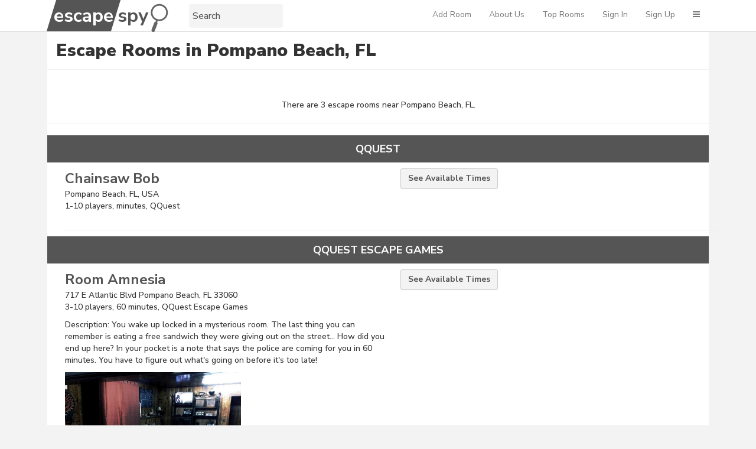

--- FILE ---
content_type: text/html; charset=utf-8
request_url: https://www.escapespy.com/c/pompano-beach-fl-us
body_size: 4870
content:
<!DOCTYPE html><html lang="en"><head><meta charset="utf-8"><meta name="google-site-verification" content="TLY5dymbEhiM-G1GDwNtbFEPxUjtEqyrqYHV2xNKt7Y"/><meta name="viewport" content="width=device-width,initial-scale=1,maximum-scale=1,user-scalable=no"><meta name="apple-mobile-web-app-capable" content="yes"/><style>@media (max-width:480px){#drift-widget{left:0!important}}body{margin:0;padding:0}.ssr-remove{display:none}#loading{color:transparent;display:flex;align-items:center;justify-content:center;height:100vh;background:#f0f0f0}#loading img{display:block;max-width:200px;margin:0;padding:0;border-radius:10px;margin-right:10px}#loading .ssr-loading{opacity:.5;width:40px;height:40px}</style><script src="https://js.stripe.com/v3/"></script><script async src="https://www.googletagmanager.com/gtag/js?id=UA-136376814-1"></script><script>function gtag(){dataLayer.push(arguments)}window.dataLayer=window.dataLayer||[],gtag("js",new Date),gtag("config","UA-136376814-1")</script><link rel="shortcut icon" href="/favicons/favicon.ico"><script>"use strict";!function(){var t=window.driftt=window.drift=window.driftt||[];if(!t.init){if(t.invoked)return void(window.console&&console.error&&console.error("Drift snippet included twice."));t.invoked=!0,t.methods=["identify","config","track","reset","debug","show","ping","page","hide","off","on"],t.factory=function(e){return function(){var i=Array.prototype.slice.call(arguments);return i.unshift(e),t.push(i),t}},t.methods.forEach(function(e){t[e]=t.factory(e)}),t.load=function(t){var e=3e5,i=Math.ceil(new Date/e)*e,n=document.createElement("script");n.type="text/javascript",n.async=!0,n.crossorigin="anonymous",n.src="https://js.driftt.com/include/"+i+"/"+t+".js";var o=document.getElementsByTagName("script")[0];o.parentNode.insertBefore(n,o)}}}(),drift.SNIPPET_VERSION="0.3.1",window.location.search.indexOf("embed=1")==-1&&drift.load("we2s5rxyi62t")</script><title>EscapeSpy</title><link href="/static/css/main.48982a75.css" rel="stylesheet"></head><body class="escapespy"><noscript>Please enable javascript for this page</noscript><script type="text/javascript">window.__INITIAL_STATE__ = {"isLoggedIn":false,"suppliers":[],"locations":[],"orders":[],"orderSuppliers":[],"errors":{},"quoteRequest":{},"search":{},"category":{},"get":{"cityInfo":{"slug":"pompano-beach-fl-us","city":{"id":1381,"name":"Pompano Beach","province":"FL","provinceName":"Florida","country":"US","countryName":"United States","slug":"pompano-beach-fl-us","fullName":"Pompano Beach, FL"},"rooms":[{"id":7105,"slug":"qquest-pompano-beach-fl-usa-chainsaw-bob","prettySlug":"chainsaw-bob","url":"http://www.qquestgames.com/","name":"Chainsaw Bob","description":"","location":{"id":1452,"slug":"qquest-pompano-beach-fl-usa","company":"QQuest","companyFk":{"id":867,"url":null},"address":"Pompano Beach, FL, USA","lat":"26.23785970","lng":"-80.12476670","city":{"id":1381,"name":"Pompano Beach","province":"FL","provinceName":"Florida","country":"US","countryName":"United States","slug":"pompano-beach-fl-us","fullName":"Pompano Beach, FL"},"regions":[]},"locationId":1452,"difficulty":null,"minPeople":1,"maxPeople":10,"minutes":null,"img":null,"percent":null,"duplicateOf":null,"disabled":false,"disabledReason":null,"privacy":null,"pricing":null,"topRoomImgTeal":null,"topInCity":false,"defaultImg":null,"priceHuman":null,"hasFutureTimeSlots":false,"locationUgcId":null,"nameUgc":null,"urlUgc":null,"descriptionUgc":null,"imgUgc":null,"difficultyUgc":null,"minPeopleUgc":null,"maxPeopleUgc":null,"minutesUgc":null,"images":[],"privacyUgc":null,"scaryUgc":null},{"id":17133,"slug":"717-e-atlantic-blvd-pompano-beach-fl-33060-room-amnesia","prettySlug":"room-amnesia","url":"http://www.qquestgames.com","name":"Room Amnesia","description":"Description: You wake up locked in a mysterious room. The last thing you can remember is eating a free sandwich they were giving out on the street... How did you end up here? In your pocket is a note that says the police are coming for you in 60 minutes. You have to figure out what's going on before it's too late!","location":{"id":2843,"slug":"717-e-atlantic-blvd-pompano-beach-fl-33060","company":"QQuest Escape Games","companyFk":{"id":1676,"url":null},"address":"717 E Atlantic Blvd Pompano Beach, FL 33060 ","lat":"26.23180990","lng":"-80.11570490","city":{"id":1381,"name":"Pompano Beach","province":"FL","provinceName":"Florida","country":"US","countryName":"United States","slug":"pompano-beach-fl-us","fullName":"Pompano Beach, FL"},"regions":[]},"locationId":2843,"difficulty":"3/4","minPeople":3,"maxPeople":10,"minutes":60,"img":"https://s3-us-west-2.amazonaws.com/escapespy/2ac7692a031840074f2c8e855ccd1f7c.jpe","percent":null,"duplicateOf":null,"disabled":false,"disabledReason":null,"privacy":null,"pricing":null,"topRoomImgTeal":null,"topInCity":false,"defaultImg":"https://s3-us-west-2.amazonaws.com/escapespy/2ac7692a031840074f2c8e855ccd1f7c.jpe","priceHuman":null,"hasFutureTimeSlots":false,"locationUgcId":null,"nameUgc":null,"urlUgc":null,"descriptionUgc":null,"imgUgc":null,"difficultyUgc":null,"minPeopleUgc":null,"maxPeopleUgc":null,"minutesUgc":null,"images":[],"privacyUgc":null,"scaryUgc":null},{"id":17108,"slug":"717-e-atlantic-blvd-pompano-beach-fl-33060-chainsaw-bob","prettySlug":"chainsaw-bob","url":"http://www.qquestgames.com","name":"Chainsaw Bob","description":"Description: As the serial killer was leaning over you with a chainsaw, you instantly recognized him. The infamous Chainsaw Bob is known for his choice of weapon. Just a centimeter before it hit your face, the saw broke! Now Bob has to step out and get a new one. He'll be gone for an hour; can you escape your fate?","location":{"id":2843,"slug":"717-e-atlantic-blvd-pompano-beach-fl-33060","company":"QQuest Escape Games","companyFk":{"id":1676,"url":null},"address":"717 E Atlantic Blvd Pompano Beach, FL 33060 ","lat":"26.23180990","lng":"-80.11570490","city":{"id":1381,"name":"Pompano Beach","province":"FL","provinceName":"Florida","country":"US","countryName":"United States","slug":"pompano-beach-fl-us","fullName":"Pompano Beach, FL"},"regions":[]},"locationId":2843,"difficulty":"4/4","minPeople":3,"maxPeople":10,"minutes":60,"img":"https://s3-us-west-2.amazonaws.com/escapespy/0862b7b761bd2dbfe11da219771fd410.jpe","percent":null,"duplicateOf":null,"disabled":false,"disabledReason":null,"privacy":null,"pricing":null,"topRoomImgTeal":null,"topInCity":false,"defaultImg":"https://s3-us-west-2.amazonaws.com/escapespy/0862b7b761bd2dbfe11da219771fd410.jpe","priceHuman":null,"hasFutureTimeSlots":false,"locationUgcId":null,"nameUgc":null,"urlUgc":null,"descriptionUgc":null,"imgUgc":null,"difficultyUgc":null,"minPeopleUgc":null,"maxPeopleUgc":null,"minutesUgc":null,"images":[],"privacyUgc":null,"scaryUgc":null}],"timeSlots":[],"_from":"pompano-beach-fl-us"}},"list":{},"alreadyEscaped":{},"loading":false,"loadingCount":0};</script><div id="root" class="ssr-remove"><div class="Wrapper City" data-reactroot=""><div class="notification-container notification-container-empty"><div></div></div><nav class="navbar navbar-default navbar-static-top"><div class="container"><div class="navbar-header"><a href="/"><div class="logo"><div class="dark-part">escape</div><div class="dark-part-box">escape</div><div class="light-part">spy</div><div class="logo-img"><img alt="magnifying glass" src="https://escapespy.s3-us-west-2.amazonaws.com/misc/glass.svg"/></div></div></a><div class="omni-wrapper"><div class="OmniField"><input type="text" value="" placeholder="Search"/></div></div><button type="button" class="navbar-toggle collapsed"><span class="sr-only">Toggle navigation</span><span class="icon-bar"></span><span class="icon-bar"></span><span class="icon-bar"></span></button></div><div class="navbar-collapse collapse"><ul class="nav navbar-nav navbar-right"><li class="navbar-link"><a href="https://marcellortutay.typeform.com/to/nqynTW">Add Room</a></li><li role="presentation" class="navbar-link phone-only"><a action="push" href="/leaderboard">Leaderboard</a></li><li role="presentation" class="navbar-link"><a action="push" href="/about">About Us</a></li><li role="presentation" class="navbar-link"><a action="push" href="/top">Top Rooms</a></li><li role="presentation" class=""><a role="button" href="#">Sign In</a></li><li role="presentation" class=""><a role="button" href="#">Sign Up</a></li><li role="presentation" class="desktop-hamburger-wrapper"><a role="button" href="#"><span aria-hidden="true" class="fa fa-bars"></span><div class="desktop-hamburger"><a class="link" href="/leaderboard">Leaderboard</a></div></a></li></ul></div></div></nav><div class="container"><div class="row"><div class="col-lg-12 col-md-12 col-xs-12"><div class="content"><div class="content-title">Escape Rooms in Pompano Beach, FL</div><div class="content-inner"><div class="summary">There are <!-- -->3<!-- --> escape room<!-- -->s<!-- --> near <!-- -->Pompano Beach, FL<!-- -->.</div><div class="rooms"><div class="company"><div class="company-name">QQuest</div><div class="company-rooms"><div><div class="Room"><div class="info"><div class="room-name"><a href="/r/chainsaw-bob/7105">Chainsaw Bob</a></div><div class="address">Pompano Beach, FL, USA</div><div class="num-players">1<!-- -->-<!-- -->10<!-- --> players,<!-- --> <!-- --> minutes,<!-- --> <!-- -->QQuest</div><div class="description"></div></div><div class="times"><div></div><div class="buttons"><a href="/s?city=Pompano%20Beach%2C%20FL&amp;room=Chainsaw Bob"><button type="button" class="btn btn-default">See <!-- --> Available Times</button></a></div></div></div></div></div></div><div class="company"><div class="company-name">QQuest Escape Games</div><div class="company-rooms"><div><div class="Room"><div class="info"><div class="room-name"><a href="/r/room-amnesia/17133">Room Amnesia</a></div><div class="address">717 E Atlantic Blvd Pompano Beach, FL 33060 </div><div class="num-players">3<!-- -->-<!-- -->10<!-- --> players,<!-- --> <!-- -->60<!-- --> minutes,<!-- --> <!-- -->QQuest Escape Games</div><div class="description">Description: You wake up locked in a mysterious room. The last thing you can remember is eating a free sandwich they were giving out on the street... How did you end up here? In your pocket is a note that says the police are coming for you in 60 minutes. You have to figure out what&#x27;s going on before it&#x27;s too late!</div><div class="image"><img src="https://s3-us-west-2.amazonaws.com/escapespy/2ac7692a031840074f2c8e855ccd1f7c.jpe"/></div></div><div class="times"><div></div><div class="buttons"><a href="/s?city=Pompano%20Beach%2C%20FL&amp;room=Room Amnesia"><button type="button" class="btn btn-default">See <!-- --> Available Times</button></a></div></div></div></div><div><div class="Room"><div class="info"><div class="room-name"><a href="/r/chainsaw-bob/17108">Chainsaw Bob</a></div><div class="address">717 E Atlantic Blvd Pompano Beach, FL 33060 </div><div class="num-players">3<!-- -->-<!-- -->10<!-- --> players,<!-- --> <!-- -->60<!-- --> minutes,<!-- --> <!-- -->QQuest Escape Games</div><div class="description">Description: As the serial killer was leaning over you with a chainsaw, you instantly recognized him. The infamous Chainsaw Bob is known for his choice of weapon. Just a centimeter before it hit your face, the saw broke! Now Bob has to step out and get a new one. He&#x27;ll be gone for an hour; can you escape your fate?</div><div class="image"><img src="https://s3-us-west-2.amazonaws.com/escapespy/0862b7b761bd2dbfe11da219771fd410.jpe"/></div></div><div class="times"><div></div><div class="buttons"><a href="/s?city=Pompano%20Beach%2C%20FL&amp;room=Chainsaw Bob"><button type="button" class="btn btn-default">See <!-- --> Available Times</button></a></div></div></div></div></div></div></div></div></div></div></div></div></div></div><div id="loading" class="ssr-loading"><img src="https://escapespy.s3-us-west-2.amazonaws.com/misc/logo.png"><img class="ssr-loading" alt="Loading" src="https://s3-us-west-2.amazonaws.com/misc-cdn/loading_222.svg"/></div><link href="https://fonts.googleapis.com/css?family=Nunito+Sans:200,400,500,600,700,900" rel="stylesheet"><link rel="stylesheet" href="https://maxcdn.bootstrapcdn.com/font-awesome/4.7.0/css/font-awesome.min.css"/><script type="text/javascript" src="https://maps.googleapis.com/maps/api/js?key=AIzaSyDJJtqQb5zqr4GfVw3IKHsFtvUoi34wsuA&libraries=places,geometry,drawing"></script><script type="text/javascript">window.addEventListener("touchmove",function(){})</script><script type="text/javascript">!function(e,t){if(!t.__SV){var n=window;try{var a,o,r,i=n.location,p=i.hash;a=function(e,t){return(o=e.match(RegExp(t+"=([^&]*)")))?o[1]:null},p&&a(p,"state")&&(r=JSON.parse(decodeURIComponent(a(p,"state"))),"mpeditor"===r.action&&(n.sessionStorage.setItem("_mpcehash",p),history.replaceState(r.desiredHash||"",e.title,i.pathname+i.search)))}catch(e){}var c,l;window.mixpanel=t,t._i=[],t.init=function(e,n,a){function o(e,t){var n=t.split(".");2==n.length&&(e=e[n[0]],t=n[1]),e[t]=function(){e.push([t].concat(Array.prototype.slice.call(arguments,0)))}}var r=t;for("undefined"!=typeof a?r=t[a]=[]:a="mixpanel",r.people=r.people||[],r.toString=function(e){var t="mixpanel";return"mixpanel"!==a&&(t+="."+a),e||(t+=" (stub)"),t},r.people.toString=function(){return r.toString(1)+".people (stub)"},c="disable time_event track track_pageview track_links track_forms track_with_groups add_group set_group remove_group register register_once alias unregister identify name_tag set_config reset opt_in_tracking opt_out_tracking has_opted_in_tracking has_opted_out_tracking clear_opt_in_out_tracking people.set people.set_once people.unset people.increment people.append people.union people.track_charge people.clear_charges people.delete_user people.remove".split(" "),l=0;l<c.length;l++)o(r,c[l]);var i="set set_once union unset remove delete".split(" ");r.get_group=function(){function e(e){t[e]=function(){call2_args=arguments,call2=[e].concat(Array.prototype.slice.call(call2_args,0)),r.push([n,call2])}}for(var t={},n=["get_group"].concat(Array.prototype.slice.call(arguments,0)),a=0;a<i.length;a++)e(i[a]);return t},t._i.push([e,n,a])},t.__SV=1.2,n=e.createElement("script"),n.type="text/javascript",n.async=!0,n.src="undefined"!=typeof MIXPANEL_CUSTOM_LIB_URL?MIXPANEL_CUSTOM_LIB_URL:"file:"===e.location.protocol&&"//cdn4.mxpnl.com/libs/mixpanel-2-latest.min.js".match(/^\/\//)?"https://cdn4.mxpnl.com/libs/mixpanel-2-latest.min.js":"//cdn4.mxpnl.com/libs/mixpanel-2-latest.min.js",a=e.getElementsByTagName("script")[0],a.parentNode.insertBefore(n,a)}}(document,window.mixpanel||[]),mixpanel.init("1fcc40fd4a19893a3dea449a6b909e4a")</script><script>window.fbAsyncInit=function(){FB.init({appId:"991492751183189",cookie:!0,xfbml:!0,version:"v4.0"}),FB.AppEvents.logPageView()},function(e,n,t){var o,c=e.getElementsByTagName(n)[0];e.getElementById(t)||(o=e.createElement(n),o.id=t,o.src="https://connect.facebook.net/en_US/sdk.js",c.parentNode.insertBefore(o,c))}(document,"script","facebook-jssdk")</script><link rel="stylesheet" charset="UTF-8" href="https://cdnjs.cloudflare.com/ajax/libs/slick-carousel/1.6.0/slick.min.css"/><link rel="stylesheet" href="https://cdnjs.cloudflare.com/ajax/libs/slick-carousel/1.6.0/slick-theme.min.css"/><br/><br/><center><a href="https://fetchfoxai.com">Built using FetchFox, the AI web scraper</a></center><br/><br/><script type="text/javascript" src="/static/js/main.2e487450.js"></script></body></html>

--- FILE ---
content_type: text/css; charset=UTF-8
request_url: https://www.escapespy.com/static/css/main.48982a75.css
body_size: 44649
content:
body{margin:0;padding:0;font-family:sans-serif}/*!
 * Bootstrap v3.3.7 (http://getbootstrap.com)
 * Copyright 2011-2016 Twitter, Inc.
 * Licensed under MIT (https://github.com/twbs/bootstrap/blob/master/LICENSE)
 */
/*! normalize.css v3.0.3 | MIT License | github.com/necolas/normalize.css */html{font-family:sans-serif;-webkit-text-size-adjust:100%;-ms-text-size-adjust:100%}body{margin:0}article,aside,details,figcaption,figure,footer,header,hgroup,main,menu,nav,section,summary{display:block}audio,canvas,progress,video{display:inline-block;vertical-align:baseline}audio:not([controls]){display:none;height:0}[hidden],template{display:none}a{background-color:transparent}a:active,a:hover{outline:0}abbr[title]{border-bottom:1px dotted}b,strong{font-weight:700}dfn{font-style:italic}h1{margin:.67em 0;font-size:2em}mark{color:#000;background:#ff0}small{font-size:80%}sub,sup{position:relative;font-size:75%;line-height:0;vertical-align:baseline}sup{top:-.5em}sub{bottom:-.25em}img{border:0}svg:not(:root){overflow:hidden}figure{margin:1em 40px}hr{height:0;box-sizing:content-box}pre{overflow:auto}code,kbd,pre,samp{font-family:monospace,monospace;font-size:1em}button,input,optgroup,select,textarea{margin:0;font:inherit;color:inherit}button{overflow:visible}button,select{text-transform:none}button,html input[type=button],input[type=reset],input[type=submit]{-webkit-appearance:button;cursor:pointer}button[disabled],html input[disabled]{cursor:default}button::-moz-focus-inner,input::-moz-focus-inner{padding:0;border:0}input{line-height:normal}input[type=checkbox],input[type=radio]{box-sizing:border-box;padding:0}input[type=number]::-webkit-inner-spin-button,input[type=number]::-webkit-outer-spin-button{height:auto}input[type=search]{box-sizing:content-box;-webkit-appearance:textfield}input[type=search]::-webkit-search-cancel-button,input[type=search]::-webkit-search-decoration{-webkit-appearance:none}fieldset{padding:.35em .625em .75em;margin:0 2px;border:1px solid silver}legend{padding:0;border:0}textarea{overflow:auto}optgroup{font-weight:700}table{border-spacing:0;border-collapse:collapse}td,th{padding:0}
/*! Source: https://github.com/h5bp/html5-boilerplate/blob/master/src/css/main.css */@media print{*,:after,:before{color:#000!important;text-shadow:none!important;background:transparent!important;box-shadow:none!important}a,a:visited{text-decoration:underline}a[href]:after{content:" (" attr(href) ")"}abbr[title]:after{content:" (" attr(title) ")"}a[href^="#"]:after,a[href^="javascript:"]:after{content:""}blockquote,pre{border:1px solid #999;page-break-inside:avoid}thead{display:table-header-group}img,tr{page-break-inside:avoid}img{max-width:100%!important}h2,h3,p{orphans:3;widows:3}h2,h3{page-break-after:avoid}.navbar{display:none}.btn>.caret,.dropup>.btn>.caret{border-top-color:#000!important}.label{border:1px solid #000}.table{border-collapse:collapse!important}.table td,.table th{background-color:#fff!important}.table-bordered td,.table-bordered th{border:1px solid #ddd!important}}@font-face{font-family:Glyphicons Halflings;src:url(/static/media/glyphicons-halflings-regular.f4769f9b.eot);src:url(/static/media/glyphicons-halflings-regular.f4769f9b.eot?#iefix) format('embedded-opentype'),url(/static/media/glyphicons-halflings-regular.448c34a5.woff2) format('woff2'),url(/static/media/glyphicons-halflings-regular.fa277232.woff) format('woff'),url(/static/media/glyphicons-halflings-regular.e18bbf61.ttf) format('truetype'),url(/static/media/glyphicons-halflings-regular.89889688.svg#glyphicons_halflingsregular) format('svg')}.glyphicon{position:relative;top:1px;display:inline-block;font-family:Glyphicons Halflings;font-style:normal;font-weight:400;line-height:1;-webkit-font-smoothing:antialiased;-moz-osx-font-smoothing:grayscale}.glyphicon-asterisk:before{content:"*"}.glyphicon-plus:before{content:"+"}.glyphicon-eur:before,.glyphicon-euro:before{content:"\20AC"}.glyphicon-minus:before{content:"\2212"}.glyphicon-cloud:before{content:"\2601"}.glyphicon-envelope:before{content:"\2709"}.glyphicon-pencil:before{content:"\270F"}.glyphicon-glass:before{content:"\E001"}.glyphicon-music:before{content:"\E002"}.glyphicon-search:before{content:"\E003"}.glyphicon-heart:before{content:"\E005"}.glyphicon-star:before{content:"\E006"}.glyphicon-star-empty:before{content:"\E007"}.glyphicon-user:before{content:"\E008"}.glyphicon-film:before{content:"\E009"}.glyphicon-th-large:before{content:"\E010"}.glyphicon-th:before{content:"\E011"}.glyphicon-th-list:before{content:"\E012"}.glyphicon-ok:before{content:"\E013"}.glyphicon-remove:before{content:"\E014"}.glyphicon-zoom-in:before{content:"\E015"}.glyphicon-zoom-out:before{content:"\E016"}.glyphicon-off:before{content:"\E017"}.glyphicon-signal:before{content:"\E018"}.glyphicon-cog:before{content:"\E019"}.glyphicon-trash:before{content:"\E020"}.glyphicon-home:before{content:"\E021"}.glyphicon-file:before{content:"\E022"}.glyphicon-time:before{content:"\E023"}.glyphicon-road:before{content:"\E024"}.glyphicon-download-alt:before{content:"\E025"}.glyphicon-download:before{content:"\E026"}.glyphicon-upload:before{content:"\E027"}.glyphicon-inbox:before{content:"\E028"}.glyphicon-play-circle:before{content:"\E029"}.glyphicon-repeat:before{content:"\E030"}.glyphicon-refresh:before{content:"\E031"}.glyphicon-list-alt:before{content:"\E032"}.glyphicon-lock:before{content:"\E033"}.glyphicon-flag:before{content:"\E034"}.glyphicon-headphones:before{content:"\E035"}.glyphicon-volume-off:before{content:"\E036"}.glyphicon-volume-down:before{content:"\E037"}.glyphicon-volume-up:before{content:"\E038"}.glyphicon-qrcode:before{content:"\E039"}.glyphicon-barcode:before{content:"\E040"}.glyphicon-tag:before{content:"\E041"}.glyphicon-tags:before{content:"\E042"}.glyphicon-book:before{content:"\E043"}.glyphicon-bookmark:before{content:"\E044"}.glyphicon-print:before{content:"\E045"}.glyphicon-camera:before{content:"\E046"}.glyphicon-font:before{content:"\E047"}.glyphicon-bold:before{content:"\E048"}.glyphicon-italic:before{content:"\E049"}.glyphicon-text-height:before{content:"\E050"}.glyphicon-text-width:before{content:"\E051"}.glyphicon-align-left:before{content:"\E052"}.glyphicon-align-center:before{content:"\E053"}.glyphicon-align-right:before{content:"\E054"}.glyphicon-align-justify:before{content:"\E055"}.glyphicon-list:before{content:"\E056"}.glyphicon-indent-left:before{content:"\E057"}.glyphicon-indent-right:before{content:"\E058"}.glyphicon-facetime-video:before{content:"\E059"}.glyphicon-picture:before{content:"\E060"}.glyphicon-map-marker:before{content:"\E062"}.glyphicon-adjust:before{content:"\E063"}.glyphicon-tint:before{content:"\E064"}.glyphicon-edit:before{content:"\E065"}.glyphicon-share:before{content:"\E066"}.glyphicon-check:before{content:"\E067"}.glyphicon-move:before{content:"\E068"}.glyphicon-step-backward:before{content:"\E069"}.glyphicon-fast-backward:before{content:"\E070"}.glyphicon-backward:before{content:"\E071"}.glyphicon-play:before{content:"\E072"}.glyphicon-pause:before{content:"\E073"}.glyphicon-stop:before{content:"\E074"}.glyphicon-forward:before{content:"\E075"}.glyphicon-fast-forward:before{content:"\E076"}.glyphicon-step-forward:before{content:"\E077"}.glyphicon-eject:before{content:"\E078"}.glyphicon-chevron-left:before{content:"\E079"}.glyphicon-chevron-right:before{content:"\E080"}.glyphicon-plus-sign:before{content:"\E081"}.glyphicon-minus-sign:before{content:"\E082"}.glyphicon-remove-sign:before{content:"\E083"}.glyphicon-ok-sign:before{content:"\E084"}.glyphicon-question-sign:before{content:"\E085"}.glyphicon-info-sign:before{content:"\E086"}.glyphicon-screenshot:before{content:"\E087"}.glyphicon-remove-circle:before{content:"\E088"}.glyphicon-ok-circle:before{content:"\E089"}.glyphicon-ban-circle:before{content:"\E090"}.glyphicon-arrow-left:before{content:"\E091"}.glyphicon-arrow-right:before{content:"\E092"}.glyphicon-arrow-up:before{content:"\E093"}.glyphicon-arrow-down:before{content:"\E094"}.glyphicon-share-alt:before{content:"\E095"}.glyphicon-resize-full:before{content:"\E096"}.glyphicon-resize-small:before{content:"\E097"}.glyphicon-exclamation-sign:before{content:"\E101"}.glyphicon-gift:before{content:"\E102"}.glyphicon-leaf:before{content:"\E103"}.glyphicon-fire:before{content:"\E104"}.glyphicon-eye-open:before{content:"\E105"}.glyphicon-eye-close:before{content:"\E106"}.glyphicon-warning-sign:before{content:"\E107"}.glyphicon-plane:before{content:"\E108"}.glyphicon-calendar:before{content:"\E109"}.glyphicon-random:before{content:"\E110"}.glyphicon-comment:before{content:"\E111"}.glyphicon-magnet:before{content:"\E112"}.glyphicon-chevron-up:before{content:"\E113"}.glyphicon-chevron-down:before{content:"\E114"}.glyphicon-retweet:before{content:"\E115"}.glyphicon-shopping-cart:before{content:"\E116"}.glyphicon-folder-close:before{content:"\E117"}.glyphicon-folder-open:before{content:"\E118"}.glyphicon-resize-vertical:before{content:"\E119"}.glyphicon-resize-horizontal:before{content:"\E120"}.glyphicon-hdd:before{content:"\E121"}.glyphicon-bullhorn:before{content:"\E122"}.glyphicon-bell:before{content:"\E123"}.glyphicon-certificate:before{content:"\E124"}.glyphicon-thumbs-up:before{content:"\E125"}.glyphicon-thumbs-down:before{content:"\E126"}.glyphicon-hand-right:before{content:"\E127"}.glyphicon-hand-left:before{content:"\E128"}.glyphicon-hand-up:before{content:"\E129"}.glyphicon-hand-down:before{content:"\E130"}.glyphicon-circle-arrow-right:before{content:"\E131"}.glyphicon-circle-arrow-left:before{content:"\E132"}.glyphicon-circle-arrow-up:before{content:"\E133"}.glyphicon-circle-arrow-down:before{content:"\E134"}.glyphicon-globe:before{content:"\E135"}.glyphicon-wrench:before{content:"\E136"}.glyphicon-tasks:before{content:"\E137"}.glyphicon-filter:before{content:"\E138"}.glyphicon-briefcase:before{content:"\E139"}.glyphicon-fullscreen:before{content:"\E140"}.glyphicon-dashboard:before{content:"\E141"}.glyphicon-paperclip:before{content:"\E142"}.glyphicon-heart-empty:before{content:"\E143"}.glyphicon-link:before{content:"\E144"}.glyphicon-phone:before{content:"\E145"}.glyphicon-pushpin:before{content:"\E146"}.glyphicon-usd:before{content:"\E148"}.glyphicon-gbp:before{content:"\E149"}.glyphicon-sort:before{content:"\E150"}.glyphicon-sort-by-alphabet:before{content:"\E151"}.glyphicon-sort-by-alphabet-alt:before{content:"\E152"}.glyphicon-sort-by-order:before{content:"\E153"}.glyphicon-sort-by-order-alt:before{content:"\E154"}.glyphicon-sort-by-attributes:before{content:"\E155"}.glyphicon-sort-by-attributes-alt:before{content:"\E156"}.glyphicon-unchecked:before{content:"\E157"}.glyphicon-expand:before{content:"\E158"}.glyphicon-collapse-down:before{content:"\E159"}.glyphicon-collapse-up:before{content:"\E160"}.glyphicon-log-in:before{content:"\E161"}.glyphicon-flash:before{content:"\E162"}.glyphicon-log-out:before{content:"\E163"}.glyphicon-new-window:before{content:"\E164"}.glyphicon-record:before{content:"\E165"}.glyphicon-save:before{content:"\E166"}.glyphicon-open:before{content:"\E167"}.glyphicon-saved:before{content:"\E168"}.glyphicon-import:before{content:"\E169"}.glyphicon-export:before{content:"\E170"}.glyphicon-send:before{content:"\E171"}.glyphicon-floppy-disk:before{content:"\E172"}.glyphicon-floppy-saved:before{content:"\E173"}.glyphicon-floppy-remove:before{content:"\E174"}.glyphicon-floppy-save:before{content:"\E175"}.glyphicon-floppy-open:before{content:"\E176"}.glyphicon-credit-card:before{content:"\E177"}.glyphicon-transfer:before{content:"\E178"}.glyphicon-cutlery:before{content:"\E179"}.glyphicon-header:before{content:"\E180"}.glyphicon-compressed:before{content:"\E181"}.glyphicon-earphone:before{content:"\E182"}.glyphicon-phone-alt:before{content:"\E183"}.glyphicon-tower:before{content:"\E184"}.glyphicon-stats:before{content:"\E185"}.glyphicon-sd-video:before{content:"\E186"}.glyphicon-hd-video:before{content:"\E187"}.glyphicon-subtitles:before{content:"\E188"}.glyphicon-sound-stereo:before{content:"\E189"}.glyphicon-sound-dolby:before{content:"\E190"}.glyphicon-sound-5-1:before{content:"\E191"}.glyphicon-sound-6-1:before{content:"\E192"}.glyphicon-sound-7-1:before{content:"\E193"}.glyphicon-copyright-mark:before{content:"\E194"}.glyphicon-registration-mark:before{content:"\E195"}.glyphicon-cloud-download:before{content:"\E197"}.glyphicon-cloud-upload:before{content:"\E198"}.glyphicon-tree-conifer:before{content:"\E199"}.glyphicon-tree-deciduous:before{content:"\E200"}.glyphicon-cd:before{content:"\E201"}.glyphicon-save-file:before{content:"\E202"}.glyphicon-open-file:before{content:"\E203"}.glyphicon-level-up:before{content:"\E204"}.glyphicon-copy:before{content:"\E205"}.glyphicon-paste:before{content:"\E206"}.glyphicon-alert:before{content:"\E209"}.glyphicon-equalizer:before{content:"\E210"}.glyphicon-king:before{content:"\E211"}.glyphicon-queen:before{content:"\E212"}.glyphicon-pawn:before{content:"\E213"}.glyphicon-bishop:before{content:"\E214"}.glyphicon-knight:before{content:"\E215"}.glyphicon-baby-formula:before{content:"\E216"}.glyphicon-tent:before{content:"\26FA"}.glyphicon-blackboard:before{content:"\E218"}.glyphicon-bed:before{content:"\E219"}.glyphicon-apple:before{content:"\F8FF"}.glyphicon-erase:before{content:"\E221"}.glyphicon-hourglass:before{content:"\231B"}.glyphicon-lamp:before{content:"\E223"}.glyphicon-duplicate:before{content:"\E224"}.glyphicon-piggy-bank:before{content:"\E225"}.glyphicon-scissors:before{content:"\E226"}.glyphicon-bitcoin:before,.glyphicon-btc:before,.glyphicon-xbt:before{content:"\E227"}.glyphicon-jpy:before,.glyphicon-yen:before{content:"\A5"}.glyphicon-rub:before,.glyphicon-ruble:before{content:"\20BD"}.glyphicon-scale:before{content:"\E230"}.glyphicon-ice-lolly:before{content:"\E231"}.glyphicon-ice-lolly-tasted:before{content:"\E232"}.glyphicon-education:before{content:"\E233"}.glyphicon-option-horizontal:before{content:"\E234"}.glyphicon-option-vertical:before{content:"\E235"}.glyphicon-menu-hamburger:before{content:"\E236"}.glyphicon-modal-window:before{content:"\E237"}.glyphicon-oil:before{content:"\E238"}.glyphicon-grain:before{content:"\E239"}.glyphicon-sunglasses:before{content:"\E240"}.glyphicon-text-size:before{content:"\E241"}.glyphicon-text-color:before{content:"\E242"}.glyphicon-text-background:before{content:"\E243"}.glyphicon-object-align-top:before{content:"\E244"}.glyphicon-object-align-bottom:before{content:"\E245"}.glyphicon-object-align-horizontal:before{content:"\E246"}.glyphicon-object-align-left:before{content:"\E247"}.glyphicon-object-align-vertical:before{content:"\E248"}.glyphicon-object-align-right:before{content:"\E249"}.glyphicon-triangle-right:before{content:"\E250"}.glyphicon-triangle-left:before{content:"\E251"}.glyphicon-triangle-bottom:before{content:"\E252"}.glyphicon-triangle-top:before{content:"\E253"}.glyphicon-console:before{content:"\E254"}.glyphicon-superscript:before{content:"\E255"}.glyphicon-subscript:before{content:"\E256"}.glyphicon-menu-left:before{content:"\E257"}.glyphicon-menu-right:before{content:"\E258"}.glyphicon-menu-down:before{content:"\E259"}.glyphicon-menu-up:before{content:"\E260"}*,:after,:before{box-sizing:border-box}html{font-size:10px;-webkit-tap-highlight-color:rgba(0,0,0,0)}body{font-family:Helvetica Neue,Helvetica,Arial,sans-serif;font-size:14px;line-height:1.42857143;color:#333;background-color:#fff}button,input,select,textarea{font-family:inherit;font-size:inherit;line-height:inherit}a{color:#337ab7;text-decoration:none}a:focus,a:hover{color:#23527c;text-decoration:underline}a:focus{outline:5px auto -webkit-focus-ring-color;outline-offset:-2px}figure{margin:0}img{vertical-align:middle}.carousel-inner>.item>a>img,.carousel-inner>.item>img,.img-responsive,.thumbnail>img,.thumbnail a>img{display:block;max-width:100%;height:auto}.img-rounded{border-radius:6px}.img-thumbnail{display:inline-block;max-width:100%;height:auto;padding:4px;line-height:1.42857143;background-color:#fff;border:1px solid #ddd;border-radius:4px;-webkit-transition:all .2s ease-in-out;transition:all .2s ease-in-out}.img-circle{border-radius:50%}hr{margin-top:20px;margin-bottom:20px;border:0;border-top:1px solid #eee}.sr-only{position:absolute;width:1px;height:1px;padding:0;margin:-1px;overflow:hidden;clip:rect(0,0,0,0);border:0}.sr-only-focusable:active,.sr-only-focusable:focus{position:static;width:auto;height:auto;margin:0;overflow:visible;clip:auto}[role=button]{cursor:pointer}.h1,.h2,.h3,.h4,.h5,.h6,h1,h2,h3,h4,h5,h6{font-family:inherit;font-weight:500;line-height:1.1;color:inherit}.h1 .small,.h1 small,.h2 .small,.h2 small,.h3 .small,.h3 small,.h4 .small,.h4 small,.h5 .small,.h5 small,.h6 .small,.h6 small,h1 .small,h1 small,h2 .small,h2 small,h3 .small,h3 small,h4 .small,h4 small,h5 .small,h5 small,h6 .small,h6 small{font-weight:400;line-height:1;color:#777}.h1,.h2,.h3,h1,h2,h3{margin-top:20px;margin-bottom:10px}.h1 .small,.h1 small,.h2 .small,.h2 small,.h3 .small,.h3 small,h1 .small,h1 small,h2 .small,h2 small,h3 .small,h3 small{font-size:65%}.h4,.h5,.h6,h4,h5,h6{margin-top:10px;margin-bottom:10px}.h4 .small,.h4 small,.h5 .small,.h5 small,.h6 .small,.h6 small,h4 .small,h4 small,h5 .small,h5 small,h6 .small,h6 small{font-size:75%}.h1,h1{font-size:36px}.h2,h2{font-size:30px}.h3,h3{font-size:24px}.h4,h4{font-size:18px}.h5,h5{font-size:14px}.h6,h6{font-size:12px}p{margin:0 0 10px}.lead{margin-bottom:20px;font-size:16px;font-weight:300;line-height:1.4}@media (min-width:768px){.lead{font-size:21px}}.small,small{font-size:85%}.mark,mark{padding:.2em;background-color:#fcf8e3}.text-left{text-align:left}.text-right{text-align:right}.text-center{text-align:center}.text-justify{text-align:justify}.text-nowrap{white-space:nowrap}.text-lowercase{text-transform:lowercase}.text-uppercase{text-transform:uppercase}.text-capitalize{text-transform:capitalize}.text-muted{color:#777}.text-primary{color:#337ab7}a.text-primary:focus,a.text-primary:hover{color:#286090}.text-success{color:#3c763d}a.text-success:focus,a.text-success:hover{color:#2b542c}.text-info{color:#31708f}a.text-info:focus,a.text-info:hover{color:#245269}.text-warning{color:#8a6d3b}a.text-warning:focus,a.text-warning:hover{color:#66512c}.text-danger{color:#a94442}a.text-danger:focus,a.text-danger:hover{color:#843534}.bg-primary{color:#fff;background-color:#337ab7}a.bg-primary:focus,a.bg-primary:hover{background-color:#286090}.bg-success{background-color:#dff0d8}a.bg-success:focus,a.bg-success:hover{background-color:#c1e2b3}.bg-info{background-color:#d9edf7}a.bg-info:focus,a.bg-info:hover{background-color:#afd9ee}.bg-warning{background-color:#fcf8e3}a.bg-warning:focus,a.bg-warning:hover{background-color:#f7ecb5}.bg-danger{background-color:#f2dede}a.bg-danger:focus,a.bg-danger:hover{background-color:#e4b9b9}.page-header{padding-bottom:9px;margin:40px 0 20px;border-bottom:1px solid #eee}ol,ul{margin-top:0;margin-bottom:10px}ol ol,ol ul,ul ol,ul ul{margin-bottom:0}.list-inline,.list-unstyled{padding-left:0;list-style:none}.list-inline{margin-left:-5px}.list-inline>li{display:inline-block;padding-right:5px;padding-left:5px}dl{margin-top:0;margin-bottom:20px}dd,dt{line-height:1.42857143}dt{font-weight:700}dd{margin-left:0}@media (min-width:768px){.dl-horizontal dt{float:left;width:160px;overflow:hidden;clear:left;text-align:right;text-overflow:ellipsis;white-space:nowrap}.dl-horizontal dd{margin-left:180px}}abbr[data-original-title],abbr[title]{cursor:help;border-bottom:1px dotted #777}.initialism{font-size:90%;text-transform:uppercase}blockquote{padding:10px 20px;margin:0 0 20px;font-size:17.5px;border-left:5px solid #eee}blockquote ol:last-child,blockquote p:last-child,blockquote ul:last-child{margin-bottom:0}blockquote .small,blockquote footer,blockquote small{display:block;font-size:80%;line-height:1.42857143;color:#777}blockquote .small:before,blockquote footer:before,blockquote small:before{content:'\2014   \A0'}.blockquote-reverse,blockquote.pull-right{padding-right:15px;padding-left:0;text-align:right;border-right:5px solid #eee;border-left:0}.blockquote-reverse .small:before,.blockquote-reverse footer:before,.blockquote-reverse small:before,blockquote.pull-right .small:before,blockquote.pull-right footer:before,blockquote.pull-right small:before{content:''}.blockquote-reverse .small:after,.blockquote-reverse footer:after,.blockquote-reverse small:after,blockquote.pull-right .small:after,blockquote.pull-right footer:after,blockquote.pull-right small:after{content:'\A0   \2014'}address{margin-bottom:20px;font-style:normal;line-height:1.42857143}code,kbd,pre,samp{font-family:Menlo,Monaco,Consolas,Courier New,monospace}code{color:#c7254e;background-color:#f9f2f4;border-radius:4px}code,kbd{padding:2px 4px;font-size:90%}kbd{color:#fff;background-color:#333;border-radius:3px;box-shadow:inset 0 -1px 0 rgba(0,0,0,.25)}kbd kbd{padding:0;font-size:100%;font-weight:700;box-shadow:none}pre{display:block;padding:9.5px;margin:0 0 10px;font-size:13px;line-height:1.42857143;color:#333;word-break:break-all;word-wrap:break-word;background-color:#f5f5f5;border:1px solid #ccc;border-radius:4px}pre code{padding:0;font-size:inherit;color:inherit;white-space:pre-wrap;background-color:transparent;border-radius:0}.pre-scrollable{max-height:340px;overflow-y:scroll}.container{padding-right:15px;padding-left:15px;margin-right:auto;margin-left:auto}@media (min-width:768px){.container{width:750px}}@media (min-width:992px){.container{width:970px}}@media (min-width:1200px){.container{width:1170px}}.container-fluid{padding-right:15px;padding-left:15px;margin-right:auto;margin-left:auto}.row{margin-right:-15px;margin-left:-15px}.col-lg-1,.col-lg-2,.col-lg-3,.col-lg-4,.col-lg-5,.col-lg-6,.col-lg-7,.col-lg-8,.col-lg-9,.col-lg-10,.col-lg-11,.col-lg-12,.col-md-1,.col-md-2,.col-md-3,.col-md-4,.col-md-5,.col-md-6,.col-md-7,.col-md-8,.col-md-9,.col-md-10,.col-md-11,.col-md-12,.col-sm-1,.col-sm-2,.col-sm-3,.col-sm-4,.col-sm-5,.col-sm-6,.col-sm-7,.col-sm-8,.col-sm-9,.col-sm-10,.col-sm-11,.col-sm-12,.col-xs-1,.col-xs-2,.col-xs-3,.col-xs-4,.col-xs-5,.col-xs-6,.col-xs-7,.col-xs-8,.col-xs-9,.col-xs-10,.col-xs-11,.col-xs-12{position:relative;min-height:1px;padding-right:15px;padding-left:15px}.col-xs-1,.col-xs-2,.col-xs-3,.col-xs-4,.col-xs-5,.col-xs-6,.col-xs-7,.col-xs-8,.col-xs-9,.col-xs-10,.col-xs-11,.col-xs-12{float:left}.col-xs-12{width:100%}.col-xs-11{width:91.66666667%}.col-xs-10{width:83.33333333%}.col-xs-9{width:75%}.col-xs-8{width:66.66666667%}.col-xs-7{width:58.33333333%}.col-xs-6{width:50%}.col-xs-5{width:41.66666667%}.col-xs-4{width:33.33333333%}.col-xs-3{width:25%}.col-xs-2{width:16.66666667%}.col-xs-1{width:8.33333333%}.col-xs-pull-12{right:100%}.col-xs-pull-11{right:91.66666667%}.col-xs-pull-10{right:83.33333333%}.col-xs-pull-9{right:75%}.col-xs-pull-8{right:66.66666667%}.col-xs-pull-7{right:58.33333333%}.col-xs-pull-6{right:50%}.col-xs-pull-5{right:41.66666667%}.col-xs-pull-4{right:33.33333333%}.col-xs-pull-3{right:25%}.col-xs-pull-2{right:16.66666667%}.col-xs-pull-1{right:8.33333333%}.col-xs-pull-0{right:auto}.col-xs-push-12{left:100%}.col-xs-push-11{left:91.66666667%}.col-xs-push-10{left:83.33333333%}.col-xs-push-9{left:75%}.col-xs-push-8{left:66.66666667%}.col-xs-push-7{left:58.33333333%}.col-xs-push-6{left:50%}.col-xs-push-5{left:41.66666667%}.col-xs-push-4{left:33.33333333%}.col-xs-push-3{left:25%}.col-xs-push-2{left:16.66666667%}.col-xs-push-1{left:8.33333333%}.col-xs-push-0{left:auto}.col-xs-offset-12{margin-left:100%}.col-xs-offset-11{margin-left:91.66666667%}.col-xs-offset-10{margin-left:83.33333333%}.col-xs-offset-9{margin-left:75%}.col-xs-offset-8{margin-left:66.66666667%}.col-xs-offset-7{margin-left:58.33333333%}.col-xs-offset-6{margin-left:50%}.col-xs-offset-5{margin-left:41.66666667%}.col-xs-offset-4{margin-left:33.33333333%}.col-xs-offset-3{margin-left:25%}.col-xs-offset-2{margin-left:16.66666667%}.col-xs-offset-1{margin-left:8.33333333%}.col-xs-offset-0{margin-left:0}@media (min-width:768px){.col-sm-1,.col-sm-2,.col-sm-3,.col-sm-4,.col-sm-5,.col-sm-6,.col-sm-7,.col-sm-8,.col-sm-9,.col-sm-10,.col-sm-11,.col-sm-12{float:left}.col-sm-12{width:100%}.col-sm-11{width:91.66666667%}.col-sm-10{width:83.33333333%}.col-sm-9{width:75%}.col-sm-8{width:66.66666667%}.col-sm-7{width:58.33333333%}.col-sm-6{width:50%}.col-sm-5{width:41.66666667%}.col-sm-4{width:33.33333333%}.col-sm-3{width:25%}.col-sm-2{width:16.66666667%}.col-sm-1{width:8.33333333%}.col-sm-pull-12{right:100%}.col-sm-pull-11{right:91.66666667%}.col-sm-pull-10{right:83.33333333%}.col-sm-pull-9{right:75%}.col-sm-pull-8{right:66.66666667%}.col-sm-pull-7{right:58.33333333%}.col-sm-pull-6{right:50%}.col-sm-pull-5{right:41.66666667%}.col-sm-pull-4{right:33.33333333%}.col-sm-pull-3{right:25%}.col-sm-pull-2{right:16.66666667%}.col-sm-pull-1{right:8.33333333%}.col-sm-pull-0{right:auto}.col-sm-push-12{left:100%}.col-sm-push-11{left:91.66666667%}.col-sm-push-10{left:83.33333333%}.col-sm-push-9{left:75%}.col-sm-push-8{left:66.66666667%}.col-sm-push-7{left:58.33333333%}.col-sm-push-6{left:50%}.col-sm-push-5{left:41.66666667%}.col-sm-push-4{left:33.33333333%}.col-sm-push-3{left:25%}.col-sm-push-2{left:16.66666667%}.col-sm-push-1{left:8.33333333%}.col-sm-push-0{left:auto}.col-sm-offset-12{margin-left:100%}.col-sm-offset-11{margin-left:91.66666667%}.col-sm-offset-10{margin-left:83.33333333%}.col-sm-offset-9{margin-left:75%}.col-sm-offset-8{margin-left:66.66666667%}.col-sm-offset-7{margin-left:58.33333333%}.col-sm-offset-6{margin-left:50%}.col-sm-offset-5{margin-left:41.66666667%}.col-sm-offset-4{margin-left:33.33333333%}.col-sm-offset-3{margin-left:25%}.col-sm-offset-2{margin-left:16.66666667%}.col-sm-offset-1{margin-left:8.33333333%}.col-sm-offset-0{margin-left:0}}@media (min-width:992px){.col-md-1,.col-md-2,.col-md-3,.col-md-4,.col-md-5,.col-md-6,.col-md-7,.col-md-8,.col-md-9,.col-md-10,.col-md-11,.col-md-12{float:left}.col-md-12{width:100%}.col-md-11{width:91.66666667%}.col-md-10{width:83.33333333%}.col-md-9{width:75%}.col-md-8{width:66.66666667%}.col-md-7{width:58.33333333%}.col-md-6{width:50%}.col-md-5{width:41.66666667%}.col-md-4{width:33.33333333%}.col-md-3{width:25%}.col-md-2{width:16.66666667%}.col-md-1{width:8.33333333%}.col-md-pull-12{right:100%}.col-md-pull-11{right:91.66666667%}.col-md-pull-10{right:83.33333333%}.col-md-pull-9{right:75%}.col-md-pull-8{right:66.66666667%}.col-md-pull-7{right:58.33333333%}.col-md-pull-6{right:50%}.col-md-pull-5{right:41.66666667%}.col-md-pull-4{right:33.33333333%}.col-md-pull-3{right:25%}.col-md-pull-2{right:16.66666667%}.col-md-pull-1{right:8.33333333%}.col-md-pull-0{right:auto}.col-md-push-12{left:100%}.col-md-push-11{left:91.66666667%}.col-md-push-10{left:83.33333333%}.col-md-push-9{left:75%}.col-md-push-8{left:66.66666667%}.col-md-push-7{left:58.33333333%}.col-md-push-6{left:50%}.col-md-push-5{left:41.66666667%}.col-md-push-4{left:33.33333333%}.col-md-push-3{left:25%}.col-md-push-2{left:16.66666667%}.col-md-push-1{left:8.33333333%}.col-md-push-0{left:auto}.col-md-offset-12{margin-left:100%}.col-md-offset-11{margin-left:91.66666667%}.col-md-offset-10{margin-left:83.33333333%}.col-md-offset-9{margin-left:75%}.col-md-offset-8{margin-left:66.66666667%}.col-md-offset-7{margin-left:58.33333333%}.col-md-offset-6{margin-left:50%}.col-md-offset-5{margin-left:41.66666667%}.col-md-offset-4{margin-left:33.33333333%}.col-md-offset-3{margin-left:25%}.col-md-offset-2{margin-left:16.66666667%}.col-md-offset-1{margin-left:8.33333333%}.col-md-offset-0{margin-left:0}}@media (min-width:1200px){.col-lg-1,.col-lg-2,.col-lg-3,.col-lg-4,.col-lg-5,.col-lg-6,.col-lg-7,.col-lg-8,.col-lg-9,.col-lg-10,.col-lg-11,.col-lg-12{float:left}.col-lg-12{width:100%}.col-lg-11{width:91.66666667%}.col-lg-10{width:83.33333333%}.col-lg-9{width:75%}.col-lg-8{width:66.66666667%}.col-lg-7{width:58.33333333%}.col-lg-6{width:50%}.col-lg-5{width:41.66666667%}.col-lg-4{width:33.33333333%}.col-lg-3{width:25%}.col-lg-2{width:16.66666667%}.col-lg-1{width:8.33333333%}.col-lg-pull-12{right:100%}.col-lg-pull-11{right:91.66666667%}.col-lg-pull-10{right:83.33333333%}.col-lg-pull-9{right:75%}.col-lg-pull-8{right:66.66666667%}.col-lg-pull-7{right:58.33333333%}.col-lg-pull-6{right:50%}.col-lg-pull-5{right:41.66666667%}.col-lg-pull-4{right:33.33333333%}.col-lg-pull-3{right:25%}.col-lg-pull-2{right:16.66666667%}.col-lg-pull-1{right:8.33333333%}.col-lg-pull-0{right:auto}.col-lg-push-12{left:100%}.col-lg-push-11{left:91.66666667%}.col-lg-push-10{left:83.33333333%}.col-lg-push-9{left:75%}.col-lg-push-8{left:66.66666667%}.col-lg-push-7{left:58.33333333%}.col-lg-push-6{left:50%}.col-lg-push-5{left:41.66666667%}.col-lg-push-4{left:33.33333333%}.col-lg-push-3{left:25%}.col-lg-push-2{left:16.66666667%}.col-lg-push-1{left:8.33333333%}.col-lg-push-0{left:auto}.col-lg-offset-12{margin-left:100%}.col-lg-offset-11{margin-left:91.66666667%}.col-lg-offset-10{margin-left:83.33333333%}.col-lg-offset-9{margin-left:75%}.col-lg-offset-8{margin-left:66.66666667%}.col-lg-offset-7{margin-left:58.33333333%}.col-lg-offset-6{margin-left:50%}.col-lg-offset-5{margin-left:41.66666667%}.col-lg-offset-4{margin-left:33.33333333%}.col-lg-offset-3{margin-left:25%}.col-lg-offset-2{margin-left:16.66666667%}.col-lg-offset-1{margin-left:8.33333333%}.col-lg-offset-0{margin-left:0}}table{background-color:transparent}caption{padding-top:8px;padding-bottom:8px;color:#777}caption,th{text-align:left}.table{width:100%;max-width:100%;margin-bottom:20px}.table>tbody>tr>td,.table>tbody>tr>th,.table>tfoot>tr>td,.table>tfoot>tr>th,.table>thead>tr>td,.table>thead>tr>th{padding:8px;line-height:1.42857143;vertical-align:top;border-top:1px solid #ddd}.table>thead>tr>th{vertical-align:bottom;border-bottom:2px solid #ddd}.table>caption+thead>tr:first-child>td,.table>caption+thead>tr:first-child>th,.table>colgroup+thead>tr:first-child>td,.table>colgroup+thead>tr:first-child>th,.table>thead:first-child>tr:first-child>td,.table>thead:first-child>tr:first-child>th{border-top:0}.table>tbody+tbody{border-top:2px solid #ddd}.table .table{background-color:#fff}.table-condensed>tbody>tr>td,.table-condensed>tbody>tr>th,.table-condensed>tfoot>tr>td,.table-condensed>tfoot>tr>th,.table-condensed>thead>tr>td,.table-condensed>thead>tr>th{padding:5px}.table-bordered,.table-bordered>tbody>tr>td,.table-bordered>tbody>tr>th,.table-bordered>tfoot>tr>td,.table-bordered>tfoot>tr>th,.table-bordered>thead>tr>td,.table-bordered>thead>tr>th{border:1px solid #ddd}.table-bordered>thead>tr>td,.table-bordered>thead>tr>th{border-bottom-width:2px}.table-striped>tbody>tr:nth-of-type(odd){background-color:#f9f9f9}.table-hover>tbody>tr:hover{background-color:#f5f5f5}table col[class*=col-]{position:static;display:table-column;float:none}table td[class*=col-],table th[class*=col-]{position:static;display:table-cell;float:none}.table>tbody>tr.active>td,.table>tbody>tr.active>th,.table>tbody>tr>td.active,.table>tbody>tr>th.active,.table>tfoot>tr.active>td,.table>tfoot>tr.active>th,.table>tfoot>tr>td.active,.table>tfoot>tr>th.active,.table>thead>tr.active>td,.table>thead>tr.active>th,.table>thead>tr>td.active,.table>thead>tr>th.active{background-color:#f5f5f5}.table-hover>tbody>tr.active:hover>td,.table-hover>tbody>tr.active:hover>th,.table-hover>tbody>tr:hover>.active,.table-hover>tbody>tr>td.active:hover,.table-hover>tbody>tr>th.active:hover{background-color:#e8e8e8}.table>tbody>tr.success>td,.table>tbody>tr.success>th,.table>tbody>tr>td.success,.table>tbody>tr>th.success,.table>tfoot>tr.success>td,.table>tfoot>tr.success>th,.table>tfoot>tr>td.success,.table>tfoot>tr>th.success,.table>thead>tr.success>td,.table>thead>tr.success>th,.table>thead>tr>td.success,.table>thead>tr>th.success{background-color:#dff0d8}.table-hover>tbody>tr.success:hover>td,.table-hover>tbody>tr.success:hover>th,.table-hover>tbody>tr:hover>.success,.table-hover>tbody>tr>td.success:hover,.table-hover>tbody>tr>th.success:hover{background-color:#d0e9c6}.table>tbody>tr.info>td,.table>tbody>tr.info>th,.table>tbody>tr>td.info,.table>tbody>tr>th.info,.table>tfoot>tr.info>td,.table>tfoot>tr.info>th,.table>tfoot>tr>td.info,.table>tfoot>tr>th.info,.table>thead>tr.info>td,.table>thead>tr.info>th,.table>thead>tr>td.info,.table>thead>tr>th.info{background-color:#d9edf7}.table-hover>tbody>tr.info:hover>td,.table-hover>tbody>tr.info:hover>th,.table-hover>tbody>tr:hover>.info,.table-hover>tbody>tr>td.info:hover,.table-hover>tbody>tr>th.info:hover{background-color:#c4e3f3}.table>tbody>tr.warning>td,.table>tbody>tr.warning>th,.table>tbody>tr>td.warning,.table>tbody>tr>th.warning,.table>tfoot>tr.warning>td,.table>tfoot>tr.warning>th,.table>tfoot>tr>td.warning,.table>tfoot>tr>th.warning,.table>thead>tr.warning>td,.table>thead>tr.warning>th,.table>thead>tr>td.warning,.table>thead>tr>th.warning{background-color:#fcf8e3}.table-hover>tbody>tr.warning:hover>td,.table-hover>tbody>tr.warning:hover>th,.table-hover>tbody>tr:hover>.warning,.table-hover>tbody>tr>td.warning:hover,.table-hover>tbody>tr>th.warning:hover{background-color:#faf2cc}.table>tbody>tr.danger>td,.table>tbody>tr.danger>th,.table>tbody>tr>td.danger,.table>tbody>tr>th.danger,.table>tfoot>tr.danger>td,.table>tfoot>tr.danger>th,.table>tfoot>tr>td.danger,.table>tfoot>tr>th.danger,.table>thead>tr.danger>td,.table>thead>tr.danger>th,.table>thead>tr>td.danger,.table>thead>tr>th.danger{background-color:#f2dede}.table-hover>tbody>tr.danger:hover>td,.table-hover>tbody>tr.danger:hover>th,.table-hover>tbody>tr:hover>.danger,.table-hover>tbody>tr>td.danger:hover,.table-hover>tbody>tr>th.danger:hover{background-color:#ebcccc}.table-responsive{min-height:.01%;overflow-x:auto}@media screen and (max-width:767px){.table-responsive{width:100%;margin-bottom:15px;overflow-y:hidden;-ms-overflow-style:-ms-autohiding-scrollbar;border:1px solid #ddd}.table-responsive>.table{margin-bottom:0}.table-responsive>.table>tbody>tr>td,.table-responsive>.table>tbody>tr>th,.table-responsive>.table>tfoot>tr>td,.table-responsive>.table>tfoot>tr>th,.table-responsive>.table>thead>tr>td,.table-responsive>.table>thead>tr>th{white-space:nowrap}.table-responsive>.table-bordered{border:0}.table-responsive>.table-bordered>tbody>tr>td:first-child,.table-responsive>.table-bordered>tbody>tr>th:first-child,.table-responsive>.table-bordered>tfoot>tr>td:first-child,.table-responsive>.table-bordered>tfoot>tr>th:first-child,.table-responsive>.table-bordered>thead>tr>td:first-child,.table-responsive>.table-bordered>thead>tr>th:first-child{border-left:0}.table-responsive>.table-bordered>tbody>tr>td:last-child,.table-responsive>.table-bordered>tbody>tr>th:last-child,.table-responsive>.table-bordered>tfoot>tr>td:last-child,.table-responsive>.table-bordered>tfoot>tr>th:last-child,.table-responsive>.table-bordered>thead>tr>td:last-child,.table-responsive>.table-bordered>thead>tr>th:last-child{border-right:0}.table-responsive>.table-bordered>tbody>tr:last-child>td,.table-responsive>.table-bordered>tbody>tr:last-child>th,.table-responsive>.table-bordered>tfoot>tr:last-child>td,.table-responsive>.table-bordered>tfoot>tr:last-child>th{border-bottom:0}}fieldset{min-width:0;margin:0}fieldset,legend{padding:0;border:0}legend{display:block;width:100%;margin-bottom:20px;font-size:21px;line-height:inherit;color:#333;border-bottom:1px solid #e5e5e5}label{display:inline-block;max-width:100%;margin-bottom:5px;font-weight:700}input[type=search]{box-sizing:border-box}input[type=checkbox],input[type=radio]{margin:4px 0 0;margin-top:1px\9;line-height:normal}input[type=file]{display:block}input[type=range]{display:block;width:100%}select[multiple],select[size]{height:auto}input[type=checkbox]:focus,input[type=file]:focus,input[type=radio]:focus{outline:5px auto -webkit-focus-ring-color;outline-offset:-2px}output{padding-top:7px}.form-control,output{display:block;font-size:14px;line-height:1.42857143;color:#555}.form-control{width:100%;height:34px;padding:6px 12px;background-color:#fff;background-image:none;border:1px solid #ccc;border-radius:4px;box-shadow:inset 0 1px 1px rgba(0,0,0,.075);-webkit-transition:border-color .15s ease-in-out,-webkit-box-shadow .15s ease-in-out;-webkit-transition:border-color .15s ease-in-out,box-shadow .15s ease-in-out;transition:border-color .15s ease-in-out,box-shadow .15s ease-in-out}.form-control:focus{border-color:#66afe9;outline:0;box-shadow:inset 0 1px 1px rgba(0,0,0,.075),0 0 8px rgba(102,175,233,.6)}.form-control::-moz-placeholder{color:#999;opacity:1}.form-control:-ms-input-placeholder{color:#999}.form-control::-webkit-input-placeholder{color:#999}.form-control::-ms-expand{background-color:transparent;border:0}.form-control[disabled],.form-control[readonly],fieldset[disabled] .form-control{background-color:#eee;opacity:1}.form-control[disabled],fieldset[disabled] .form-control{cursor:not-allowed}textarea.form-control{height:auto}input[type=search]{-webkit-appearance:none}@media screen and (-webkit-min-device-pixel-ratio:0){input[type=date].form-control,input[type=datetime-local].form-control,input[type=month].form-control,input[type=time].form-control{line-height:34px}.input-group-sm input[type=date],.input-group-sm input[type=datetime-local],.input-group-sm input[type=month],.input-group-sm input[type=time],input[type=date].input-sm,input[type=datetime-local].input-sm,input[type=month].input-sm,input[type=time].input-sm{line-height:30px}.input-group-lg input[type=date],.input-group-lg input[type=datetime-local],.input-group-lg input[type=month],.input-group-lg input[type=time],input[type=date].input-lg,input[type=datetime-local].input-lg,input[type=month].input-lg,input[type=time].input-lg{line-height:46px}}.form-group{margin-bottom:15px}.checkbox,.radio{position:relative;display:block;margin-top:10px;margin-bottom:10px}.checkbox label,.radio label{min-height:20px;padding-left:20px;margin-bottom:0;font-weight:400;cursor:pointer}.checkbox-inline input[type=checkbox],.checkbox input[type=checkbox],.radio-inline input[type=radio],.radio input[type=radio]{position:absolute;margin-top:4px\9;margin-left:-20px}.checkbox+.checkbox,.radio+.radio{margin-top:-5px}.checkbox-inline,.radio-inline{position:relative;display:inline-block;padding-left:20px;margin-bottom:0;font-weight:400;vertical-align:middle;cursor:pointer}.checkbox-inline+.checkbox-inline,.radio-inline+.radio-inline{margin-top:0;margin-left:10px}.checkbox-inline.disabled,.checkbox.disabled label,.radio-inline.disabled,.radio.disabled label,fieldset[disabled] .checkbox-inline,fieldset[disabled] .checkbox label,fieldset[disabled] .radio-inline,fieldset[disabled] .radio label,fieldset[disabled] input[type=checkbox],fieldset[disabled] input[type=radio],input[type=checkbox].disabled,input[type=checkbox][disabled],input[type=radio].disabled,input[type=radio][disabled]{cursor:not-allowed}.form-control-static{min-height:34px;padding-top:7px;padding-bottom:7px;margin-bottom:0}.form-control-static.input-lg,.form-control-static.input-sm{padding-right:0;padding-left:0}.input-sm{height:30px;padding:5px 10px;font-size:12px;line-height:1.5;border-radius:3px}select.input-sm{height:30px;line-height:30px}select[multiple].input-sm,textarea.input-sm{height:auto}.form-group-sm .form-control{height:30px;padding:5px 10px;font-size:12px;line-height:1.5;border-radius:3px}.form-group-sm select.form-control{height:30px;line-height:30px}.form-group-sm select[multiple].form-control,.form-group-sm textarea.form-control{height:auto}.form-group-sm .form-control-static{height:30px;min-height:32px;padding:6px 10px;font-size:12px;line-height:1.5}.input-lg{height:46px;padding:10px 16px;font-size:18px;line-height:1.3333333;border-radius:6px}select.input-lg{height:46px;line-height:46px}select[multiple].input-lg,textarea.input-lg{height:auto}.form-group-lg .form-control{height:46px;padding:10px 16px;font-size:18px;line-height:1.3333333;border-radius:6px}.form-group-lg select.form-control{height:46px;line-height:46px}.form-group-lg select[multiple].form-control,.form-group-lg textarea.form-control{height:auto}.form-group-lg .form-control-static{height:46px;min-height:38px;padding:11px 16px;font-size:18px;line-height:1.3333333}.has-feedback{position:relative}.has-feedback .form-control{padding-right:42.5px}.form-control-feedback{position:absolute;top:0;right:0;z-index:2;display:block;width:34px;height:34px;line-height:34px;text-align:center;pointer-events:none}.form-group-lg .form-control+.form-control-feedback,.input-group-lg+.form-control-feedback,.input-lg+.form-control-feedback{width:46px;height:46px;line-height:46px}.form-group-sm .form-control+.form-control-feedback,.input-group-sm+.form-control-feedback,.input-sm+.form-control-feedback{width:30px;height:30px;line-height:30px}.has-success .checkbox,.has-success .checkbox-inline,.has-success.checkbox-inline label,.has-success.checkbox label,.has-success .control-label,.has-success .help-block,.has-success .radio,.has-success .radio-inline,.has-success.radio-inline label,.has-success.radio label{color:#3c763d}.has-success .form-control{border-color:#3c763d;box-shadow:inset 0 1px 1px rgba(0,0,0,.075)}.has-success .form-control:focus{border-color:#2b542c;box-shadow:inset 0 1px 1px rgba(0,0,0,.075),0 0 6px #67b168}.has-success .input-group-addon{color:#3c763d;background-color:#dff0d8;border-color:#3c763d}.has-success .form-control-feedback{color:#3c763d}.has-warning .checkbox,.has-warning .checkbox-inline,.has-warning.checkbox-inline label,.has-warning.checkbox label,.has-warning .control-label,.has-warning .help-block,.has-warning .radio,.has-warning .radio-inline,.has-warning.radio-inline label,.has-warning.radio label{color:#8a6d3b}.has-warning .form-control{border-color:#8a6d3b;box-shadow:inset 0 1px 1px rgba(0,0,0,.075)}.has-warning .form-control:focus{border-color:#66512c;box-shadow:inset 0 1px 1px rgba(0,0,0,.075),0 0 6px #c0a16b}.has-warning .input-group-addon{color:#8a6d3b;background-color:#fcf8e3;border-color:#8a6d3b}.has-warning .form-control-feedback{color:#8a6d3b}.has-error .checkbox,.has-error .checkbox-inline,.has-error.checkbox-inline label,.has-error.checkbox label,.has-error .control-label,.has-error .help-block,.has-error .radio,.has-error .radio-inline,.has-error.radio-inline label,.has-error.radio label{color:#a94442}.has-error .form-control{border-color:#a94442;box-shadow:inset 0 1px 1px rgba(0,0,0,.075)}.has-error .form-control:focus{border-color:#843534;box-shadow:inset 0 1px 1px rgba(0,0,0,.075),0 0 6px #ce8483}.has-error .input-group-addon{color:#a94442;background-color:#f2dede;border-color:#a94442}.has-error .form-control-feedback{color:#a94442}.has-feedback label~.form-control-feedback{top:25px}.has-feedback label.sr-only~.form-control-feedback{top:0}.help-block{display:block;margin-top:5px;margin-bottom:10px;color:#737373}@media (min-width:768px){.form-inline .form-group{display:inline-block;margin-bottom:0;vertical-align:middle}.form-inline .form-control{display:inline-block;width:auto;vertical-align:middle}.form-inline .form-control-static{display:inline-block}.form-inline .input-group{display:inline-table;vertical-align:middle}.form-inline .input-group .form-control,.form-inline .input-group .input-group-addon,.form-inline .input-group .input-group-btn{width:auto}.form-inline .input-group>.form-control{width:100%}.form-inline .control-label{margin-bottom:0;vertical-align:middle}.form-inline .checkbox,.form-inline .radio{display:inline-block;margin-top:0;margin-bottom:0;vertical-align:middle}.form-inline .checkbox label,.form-inline .radio label{padding-left:0}.form-inline .checkbox input[type=checkbox],.form-inline .radio input[type=radio]{position:relative;margin-left:0}.form-inline .has-feedback .form-control-feedback{top:0}}.form-horizontal .checkbox,.form-horizontal .checkbox-inline,.form-horizontal .radio,.form-horizontal .radio-inline{padding-top:7px;margin-top:0;margin-bottom:0}.form-horizontal .checkbox,.form-horizontal .radio{min-height:27px}.form-horizontal .form-group{margin-right:-15px;margin-left:-15px}@media (min-width:768px){.form-horizontal .control-label{padding-top:7px;margin-bottom:0;text-align:right}}.form-horizontal .has-feedback .form-control-feedback{right:15px}@media (min-width:768px){.form-horizontal .form-group-lg .control-label{padding-top:11px;font-size:18px}}@media (min-width:768px){.form-horizontal .form-group-sm .control-label{padding-top:6px;font-size:12px}}.btn{display:inline-block;padding:6px 12px;margin-bottom:0;font-size:14px;font-weight:400;line-height:1.42857143;text-align:center;white-space:nowrap;vertical-align:middle;-ms-touch-action:manipulation;touch-action:manipulation;cursor:pointer;-webkit-user-select:none;-moz-user-select:none;-ms-user-select:none;user-select:none;background-image:none;border:1px solid transparent;border-radius:4px}.btn.active.focus,.btn.active:focus,.btn.focus,.btn:active.focus,.btn:active:focus,.btn:focus{outline:5px auto -webkit-focus-ring-color;outline-offset:-2px}.btn.focus,.btn:focus,.btn:hover{color:#333;text-decoration:none}.btn.active,.btn:active{background-image:none;outline:0;box-shadow:inset 0 3px 5px rgba(0,0,0,.125)}.btn.disabled,.btn[disabled],fieldset[disabled] .btn{cursor:not-allowed;filter:alpha(opacity=65);box-shadow:none;opacity:.65}a.btn.disabled,fieldset[disabled] a.btn{pointer-events:none}.btn-default{color:#333;background-color:#fff;border-color:#ccc}.btn-default.focus,.btn-default:focus{color:#333;background-color:#e6e6e6;border-color:#8c8c8c}.btn-default.active,.btn-default:active,.btn-default:hover,.open>.dropdown-toggle.btn-default{color:#333;background-color:#e6e6e6;border-color:#adadad}.btn-default.active.focus,.btn-default.active:focus,.btn-default.active:hover,.btn-default:active.focus,.btn-default:active:focus,.btn-default:active:hover,.open>.dropdown-toggle.btn-default.focus,.open>.dropdown-toggle.btn-default:focus,.open>.dropdown-toggle.btn-default:hover{color:#333;background-color:#d4d4d4;border-color:#8c8c8c}.btn-default.active,.btn-default:active,.open>.dropdown-toggle.btn-default{background-image:none}.btn-default.disabled.focus,.btn-default.disabled:focus,.btn-default.disabled:hover,.btn-default[disabled].focus,.btn-default[disabled]:focus,.btn-default[disabled]:hover,fieldset[disabled] .btn-default.focus,fieldset[disabled] .btn-default:focus,fieldset[disabled] .btn-default:hover{background-color:#fff;border-color:#ccc}.btn-default .badge{color:#fff;background-color:#333}.btn-primary{color:#fff;background-color:#337ab7;border-color:#2e6da4}.btn-primary.focus,.btn-primary:focus{color:#fff;background-color:#286090;border-color:#122b40}.btn-primary.active,.btn-primary:active,.btn-primary:hover,.open>.dropdown-toggle.btn-primary{color:#fff;background-color:#286090;border-color:#204d74}.btn-primary.active.focus,.btn-primary.active:focus,.btn-primary.active:hover,.btn-primary:active.focus,.btn-primary:active:focus,.btn-primary:active:hover,.open>.dropdown-toggle.btn-primary.focus,.open>.dropdown-toggle.btn-primary:focus,.open>.dropdown-toggle.btn-primary:hover{color:#fff;background-color:#204d74;border-color:#122b40}.btn-primary.active,.btn-primary:active,.open>.dropdown-toggle.btn-primary{background-image:none}.btn-primary.disabled.focus,.btn-primary.disabled:focus,.btn-primary.disabled:hover,.btn-primary[disabled].focus,.btn-primary[disabled]:focus,.btn-primary[disabled]:hover,fieldset[disabled] .btn-primary.focus,fieldset[disabled] .btn-primary:focus,fieldset[disabled] .btn-primary:hover{background-color:#337ab7;border-color:#2e6da4}.btn-primary .badge{color:#337ab7;background-color:#fff}.btn-success{color:#fff;background-color:#5cb85c;border-color:#4cae4c}.btn-success.focus,.btn-success:focus{color:#fff;background-color:#449d44;border-color:#255625}.btn-success.active,.btn-success:active,.btn-success:hover,.open>.dropdown-toggle.btn-success{color:#fff;background-color:#449d44;border-color:#398439}.btn-success.active.focus,.btn-success.active:focus,.btn-success.active:hover,.btn-success:active.focus,.btn-success:active:focus,.btn-success:active:hover,.open>.dropdown-toggle.btn-success.focus,.open>.dropdown-toggle.btn-success:focus,.open>.dropdown-toggle.btn-success:hover{color:#fff;background-color:#398439;border-color:#255625}.btn-success.active,.btn-success:active,.open>.dropdown-toggle.btn-success{background-image:none}.btn-success.disabled.focus,.btn-success.disabled:focus,.btn-success.disabled:hover,.btn-success[disabled].focus,.btn-success[disabled]:focus,.btn-success[disabled]:hover,fieldset[disabled] .btn-success.focus,fieldset[disabled] .btn-success:focus,fieldset[disabled] .btn-success:hover{background-color:#5cb85c;border-color:#4cae4c}.btn-success .badge{color:#5cb85c;background-color:#fff}.btn-info{color:#fff;background-color:#5bc0de;border-color:#46b8da}.btn-info.focus,.btn-info:focus{color:#fff;background-color:#31b0d5;border-color:#1b6d85}.btn-info.active,.btn-info:active,.btn-info:hover,.open>.dropdown-toggle.btn-info{color:#fff;background-color:#31b0d5;border-color:#269abc}.btn-info.active.focus,.btn-info.active:focus,.btn-info.active:hover,.btn-info:active.focus,.btn-info:active:focus,.btn-info:active:hover,.open>.dropdown-toggle.btn-info.focus,.open>.dropdown-toggle.btn-info:focus,.open>.dropdown-toggle.btn-info:hover{color:#fff;background-color:#269abc;border-color:#1b6d85}.btn-info.active,.btn-info:active,.open>.dropdown-toggle.btn-info{background-image:none}.btn-info.disabled.focus,.btn-info.disabled:focus,.btn-info.disabled:hover,.btn-info[disabled].focus,.btn-info[disabled]:focus,.btn-info[disabled]:hover,fieldset[disabled] .btn-info.focus,fieldset[disabled] .btn-info:focus,fieldset[disabled] .btn-info:hover{background-color:#5bc0de;border-color:#46b8da}.btn-info .badge{color:#5bc0de;background-color:#fff}.btn-warning{color:#fff;background-color:#f0ad4e;border-color:#eea236}.btn-warning.focus,.btn-warning:focus{color:#fff;background-color:#ec971f;border-color:#985f0d}.btn-warning.active,.btn-warning:active,.btn-warning:hover,.open>.dropdown-toggle.btn-warning{color:#fff;background-color:#ec971f;border-color:#d58512}.btn-warning.active.focus,.btn-warning.active:focus,.btn-warning.active:hover,.btn-warning:active.focus,.btn-warning:active:focus,.btn-warning:active:hover,.open>.dropdown-toggle.btn-warning.focus,.open>.dropdown-toggle.btn-warning:focus,.open>.dropdown-toggle.btn-warning:hover{color:#fff;background-color:#d58512;border-color:#985f0d}.btn-warning.active,.btn-warning:active,.open>.dropdown-toggle.btn-warning{background-image:none}.btn-warning.disabled.focus,.btn-warning.disabled:focus,.btn-warning.disabled:hover,.btn-warning[disabled].focus,.btn-warning[disabled]:focus,.btn-warning[disabled]:hover,fieldset[disabled] .btn-warning.focus,fieldset[disabled] .btn-warning:focus,fieldset[disabled] .btn-warning:hover{background-color:#f0ad4e;border-color:#eea236}.btn-warning .badge{color:#f0ad4e;background-color:#fff}.btn-danger{color:#fff;background-color:#d9534f;border-color:#d43f3a}.btn-danger.focus,.btn-danger:focus{color:#fff;background-color:#c9302c;border-color:#761c19}.btn-danger.active,.btn-danger:active,.btn-danger:hover,.open>.dropdown-toggle.btn-danger{color:#fff;background-color:#c9302c;border-color:#ac2925}.btn-danger.active.focus,.btn-danger.active:focus,.btn-danger.active:hover,.btn-danger:active.focus,.btn-danger:active:focus,.btn-danger:active:hover,.open>.dropdown-toggle.btn-danger.focus,.open>.dropdown-toggle.btn-danger:focus,.open>.dropdown-toggle.btn-danger:hover{color:#fff;background-color:#ac2925;border-color:#761c19}.btn-danger.active,.btn-danger:active,.open>.dropdown-toggle.btn-danger{background-image:none}.btn-danger.disabled.focus,.btn-danger.disabled:focus,.btn-danger.disabled:hover,.btn-danger[disabled].focus,.btn-danger[disabled]:focus,.btn-danger[disabled]:hover,fieldset[disabled] .btn-danger.focus,fieldset[disabled] .btn-danger:focus,fieldset[disabled] .btn-danger:hover{background-color:#d9534f;border-color:#d43f3a}.btn-danger .badge{color:#d9534f;background-color:#fff}.btn-link{font-weight:400;color:#337ab7;border-radius:0}.btn-link,.btn-link.active,.btn-link:active,.btn-link[disabled],fieldset[disabled] .btn-link{background-color:transparent;box-shadow:none}.btn-link,.btn-link:active,.btn-link:focus,.btn-link:hover{border-color:transparent}.btn-link:focus,.btn-link:hover{color:#23527c;text-decoration:underline;background-color:transparent}.btn-link[disabled]:focus,.btn-link[disabled]:hover,fieldset[disabled] .btn-link:focus,fieldset[disabled] .btn-link:hover{color:#777;text-decoration:none}.btn-group-lg>.btn,.btn-lg{padding:10px 16px;font-size:18px;line-height:1.3333333;border-radius:6px}.btn-group-sm>.btn,.btn-sm{padding:5px 10px;font-size:12px;line-height:1.5;border-radius:3px}.btn-group-xs>.btn,.btn-xs{padding:1px 5px;font-size:12px;line-height:1.5;border-radius:3px}.btn-block{display:block;width:100%}.btn-block+.btn-block{margin-top:5px}input[type=button].btn-block,input[type=reset].btn-block,input[type=submit].btn-block{width:100%}.fade{opacity:0;-webkit-transition:opacity .15s linear;transition:opacity .15s linear}.fade.in{opacity:1}.collapse{display:none}.collapse.in{display:block}tr.collapse.in{display:table-row}tbody.collapse.in{display:table-row-group}.collapsing{position:relative;height:0;overflow:hidden;-webkit-transition-timing-function:ease;transition-timing-function:ease;-webkit-transition-duration:.35s;transition-duration:.35s;-webkit-transition-property:height,visibility;transition-property:height,visibility}.caret{display:inline-block;width:0;height:0;margin-left:2px;vertical-align:middle;border-top:4px dashed;border-top:4px solid\9;border-right:4px solid transparent;border-left:4px solid transparent}.dropdown,.dropup{position:relative}.dropdown-toggle:focus{outline:0}.dropdown-menu{position:absolute;top:100%;left:0;z-index:1000;display:none;float:left;min-width:160px;padding:5px 0;margin:2px 0 0;font-size:14px;text-align:left;list-style:none;background-color:#fff;background-clip:padding-box;border:1px solid #ccc;border:1px solid rgba(0,0,0,.15);border-radius:4px;box-shadow:0 6px 12px rgba(0,0,0,.175)}.dropdown-menu.pull-right{right:0;left:auto}.dropdown-menu .divider{height:1px;margin:9px 0;overflow:hidden;background-color:#e5e5e5}.dropdown-menu>li>a{display:block;padding:3px 20px;clear:both;font-weight:400;line-height:1.42857143;color:#333;white-space:nowrap}.dropdown-menu>li>a:focus,.dropdown-menu>li>a:hover{color:#262626;text-decoration:none;background-color:#f5f5f5}.dropdown-menu>.active>a,.dropdown-menu>.active>a:focus,.dropdown-menu>.active>a:hover{color:#fff;text-decoration:none;background-color:#337ab7;outline:0}.dropdown-menu>.disabled>a,.dropdown-menu>.disabled>a:focus,.dropdown-menu>.disabled>a:hover{color:#777}.dropdown-menu>.disabled>a:focus,.dropdown-menu>.disabled>a:hover{text-decoration:none;cursor:not-allowed;background-color:transparent;background-image:none;filter:progid:DXImageTransform.Microsoft.gradient(enabled = false)}.open>.dropdown-menu{display:block}.open>a{outline:0}.dropdown-menu-right{right:0;left:auto}.dropdown-menu-left{right:auto;left:0}.dropdown-header{display:block;padding:3px 20px;font-size:12px;line-height:1.42857143;color:#777;white-space:nowrap}.dropdown-backdrop{position:fixed;top:0;right:0;bottom:0;left:0;z-index:990}.pull-right>.dropdown-menu{right:0;left:auto}.dropup .caret,.navbar-fixed-bottom .dropdown .caret{content:"";border-top:0;border-bottom:4px dashed;border-bottom:4px solid\9}.dropup .dropdown-menu,.navbar-fixed-bottom .dropdown .dropdown-menu{top:auto;bottom:100%;margin-bottom:2px}@media (min-width:768px){.navbar-right .dropdown-menu{right:0;left:auto}.navbar-right .dropdown-menu-left{right:auto;left:0}}.btn-group,.btn-group-vertical{position:relative;display:inline-block;vertical-align:middle}.btn-group-vertical>.btn,.btn-group>.btn{position:relative;float:left}.btn-group-vertical>.btn.active,.btn-group-vertical>.btn:active,.btn-group-vertical>.btn:focus,.btn-group-vertical>.btn:hover,.btn-group>.btn.active,.btn-group>.btn:active,.btn-group>.btn:focus,.btn-group>.btn:hover{z-index:2}.btn-group .btn+.btn,.btn-group .btn+.btn-group,.btn-group .btn-group+.btn,.btn-group .btn-group+.btn-group{margin-left:-1px}.btn-toolbar{margin-left:-5px}.btn-toolbar .btn,.btn-toolbar .btn-group,.btn-toolbar .input-group{float:left}.btn-toolbar>.btn,.btn-toolbar>.btn-group,.btn-toolbar>.input-group{margin-left:5px}.btn-group>.btn:not(:first-child):not(:last-child):not(.dropdown-toggle){border-radius:0}.btn-group>.btn:first-child{margin-left:0}.btn-group>.btn:first-child:not(:last-child):not(.dropdown-toggle){border-top-right-radius:0;border-bottom-right-radius:0}.btn-group>.btn:last-child:not(:first-child),.btn-group>.dropdown-toggle:not(:first-child){border-top-left-radius:0;border-bottom-left-radius:0}.btn-group>.btn-group{float:left}.btn-group>.btn-group:not(:first-child):not(:last-child)>.btn{border-radius:0}.btn-group>.btn-group:first-child:not(:last-child)>.btn:last-child,.btn-group>.btn-group:first-child:not(:last-child)>.dropdown-toggle{border-top-right-radius:0;border-bottom-right-radius:0}.btn-group>.btn-group:last-child:not(:first-child)>.btn:first-child{border-top-left-radius:0;border-bottom-left-radius:0}.btn-group .dropdown-toggle:active,.btn-group.open .dropdown-toggle{outline:0}.btn-group>.btn+.dropdown-toggle{padding-right:8px;padding-left:8px}.btn-group>.btn-lg+.dropdown-toggle{padding-right:12px;padding-left:12px}.btn-group.open .dropdown-toggle{box-shadow:inset 0 3px 5px rgba(0,0,0,.125)}.btn-group.open .dropdown-toggle.btn-link{box-shadow:none}.btn .caret{margin-left:0}.btn-lg .caret{border-width:5px 5px 0;border-bottom-width:0}.dropup .btn-lg .caret{border-width:0 5px 5px}.btn-group-vertical>.btn,.btn-group-vertical>.btn-group,.btn-group-vertical>.btn-group>.btn{display:block;float:none;width:100%;max-width:100%}.btn-group-vertical>.btn-group>.btn{float:none}.btn-group-vertical>.btn+.btn,.btn-group-vertical>.btn+.btn-group,.btn-group-vertical>.btn-group+.btn,.btn-group-vertical>.btn-group+.btn-group{margin-top:-1px;margin-left:0}.btn-group-vertical>.btn:not(:first-child):not(:last-child){border-radius:0}.btn-group-vertical>.btn:first-child:not(:last-child){border-top-left-radius:4px;border-top-right-radius:4px;border-bottom-right-radius:0;border-bottom-left-radius:0}.btn-group-vertical>.btn:last-child:not(:first-child){border-top-left-radius:0;border-top-right-radius:0;border-bottom-right-radius:4px;border-bottom-left-radius:4px}.btn-group-vertical>.btn-group:not(:first-child):not(:last-child)>.btn{border-radius:0}.btn-group-vertical>.btn-group:first-child:not(:last-child)>.btn:last-child,.btn-group-vertical>.btn-group:first-child:not(:last-child)>.dropdown-toggle{border-bottom-right-radius:0;border-bottom-left-radius:0}.btn-group-vertical>.btn-group:last-child:not(:first-child)>.btn:first-child{border-top-left-radius:0;border-top-right-radius:0}.btn-group-justified{display:table;width:100%;table-layout:fixed;border-collapse:separate}.btn-group-justified>.btn,.btn-group-justified>.btn-group{display:table-cell;float:none;width:1%}.btn-group-justified>.btn-group .btn{width:100%}.btn-group-justified>.btn-group .dropdown-menu{left:auto}[data-toggle=buttons]>.btn-group>.btn input[type=checkbox],[data-toggle=buttons]>.btn-group>.btn input[type=radio],[data-toggle=buttons]>.btn input[type=checkbox],[data-toggle=buttons]>.btn input[type=radio]{position:absolute;clip:rect(0,0,0,0);pointer-events:none}.input-group{position:relative;display:table;border-collapse:separate}.input-group[class*=col-]{float:none;padding-right:0;padding-left:0}.input-group .form-control{position:relative;z-index:2;float:left;width:100%;margin-bottom:0}.input-group .form-control:focus{z-index:3}.input-group-lg>.form-control,.input-group-lg>.input-group-addon,.input-group-lg>.input-group-btn>.btn{height:46px;padding:10px 16px;font-size:18px;line-height:1.3333333;border-radius:6px}select.input-group-lg>.form-control,select.input-group-lg>.input-group-addon,select.input-group-lg>.input-group-btn>.btn{height:46px;line-height:46px}select[multiple].input-group-lg>.form-control,select[multiple].input-group-lg>.input-group-addon,select[multiple].input-group-lg>.input-group-btn>.btn,textarea.input-group-lg>.form-control,textarea.input-group-lg>.input-group-addon,textarea.input-group-lg>.input-group-btn>.btn{height:auto}.input-group-sm>.form-control,.input-group-sm>.input-group-addon,.input-group-sm>.input-group-btn>.btn{height:30px;padding:5px 10px;font-size:12px;line-height:1.5;border-radius:3px}select.input-group-sm>.form-control,select.input-group-sm>.input-group-addon,select.input-group-sm>.input-group-btn>.btn{height:30px;line-height:30px}select[multiple].input-group-sm>.form-control,select[multiple].input-group-sm>.input-group-addon,select[multiple].input-group-sm>.input-group-btn>.btn,textarea.input-group-sm>.form-control,textarea.input-group-sm>.input-group-addon,textarea.input-group-sm>.input-group-btn>.btn{height:auto}.input-group-addon,.input-group-btn,.input-group .form-control{display:table-cell}.input-group-addon:not(:first-child):not(:last-child),.input-group-btn:not(:first-child):not(:last-child),.input-group .form-control:not(:first-child):not(:last-child){border-radius:0}.input-group-addon,.input-group-btn{width:1%;white-space:nowrap;vertical-align:middle}.input-group-addon{padding:6px 12px;font-size:14px;font-weight:400;line-height:1;color:#555;text-align:center;background-color:#eee;border:1px solid #ccc;border-radius:4px}.input-group-addon.input-sm{padding:5px 10px;font-size:12px;border-radius:3px}.input-group-addon.input-lg{padding:10px 16px;font-size:18px;border-radius:6px}.input-group-addon input[type=checkbox],.input-group-addon input[type=radio]{margin-top:0}.input-group-addon:first-child,.input-group-btn:first-child>.btn,.input-group-btn:first-child>.btn-group>.btn,.input-group-btn:first-child>.dropdown-toggle,.input-group-btn:last-child>.btn-group:not(:last-child)>.btn,.input-group-btn:last-child>.btn:not(:last-child):not(.dropdown-toggle),.input-group .form-control:first-child{border-top-right-radius:0;border-bottom-right-radius:0}.input-group-addon:first-child{border-right:0}.input-group-addon:last-child,.input-group-btn:first-child>.btn-group:not(:first-child)>.btn,.input-group-btn:first-child>.btn:not(:first-child),.input-group-btn:last-child>.btn,.input-group-btn:last-child>.btn-group>.btn,.input-group-btn:last-child>.dropdown-toggle,.input-group .form-control:last-child{border-top-left-radius:0;border-bottom-left-radius:0}.input-group-addon:last-child{border-left:0}.input-group-btn{font-size:0;white-space:nowrap}.input-group-btn,.input-group-btn>.btn{position:relative}.input-group-btn>.btn+.btn{margin-left:-1px}.input-group-btn>.btn:active,.input-group-btn>.btn:focus,.input-group-btn>.btn:hover{z-index:2}.input-group-btn:first-child>.btn,.input-group-btn:first-child>.btn-group{margin-right:-1px}.input-group-btn:last-child>.btn,.input-group-btn:last-child>.btn-group{z-index:2;margin-left:-1px}.nav{padding-left:0;margin-bottom:0;list-style:none}.nav>li,.nav>li>a{position:relative;display:block}.nav>li>a{padding:10px 15px}.nav>li>a:focus,.nav>li>a:hover{text-decoration:none;background-color:#eee}.nav>li.disabled>a{color:#777}.nav>li.disabled>a:focus,.nav>li.disabled>a:hover{color:#777;text-decoration:none;cursor:not-allowed;background-color:transparent}.nav .open>a,.nav .open>a:focus,.nav .open>a:hover{background-color:#eee;border-color:#337ab7}.nav .nav-divider{height:1px;margin:9px 0;overflow:hidden;background-color:#e5e5e5}.nav>li>a>img{max-width:none}.nav-tabs{border-bottom:1px solid #ddd}.nav-tabs>li{float:left;margin-bottom:-1px}.nav-tabs>li>a{margin-right:2px;line-height:1.42857143;border:1px solid transparent;border-radius:4px 4px 0 0}.nav-tabs>li>a:hover{border-color:#eee #eee #ddd}.nav-tabs>li.active>a,.nav-tabs>li.active>a:focus,.nav-tabs>li.active>a:hover{color:#555;cursor:default;background-color:#fff;border:1px solid #ddd;border-bottom-color:transparent}.nav-tabs.nav-justified{width:100%;border-bottom:0}.nav-tabs.nav-justified>li{float:none}.nav-tabs.nav-justified>li>a{margin-bottom:5px;text-align:center}.nav-tabs.nav-justified>.dropdown .dropdown-menu{top:auto;left:auto}@media (min-width:768px){.nav-tabs.nav-justified>li{display:table-cell;width:1%}.nav-tabs.nav-justified>li>a{margin-bottom:0}}.nav-tabs.nav-justified>li>a{margin-right:0;border-radius:4px}.nav-tabs.nav-justified>.active>a,.nav-tabs.nav-justified>.active>a:focus,.nav-tabs.nav-justified>.active>a:hover{border:1px solid #ddd}@media (min-width:768px){.nav-tabs.nav-justified>li>a{border-bottom:1px solid #ddd;border-radius:4px 4px 0 0}.nav-tabs.nav-justified>.active>a,.nav-tabs.nav-justified>.active>a:focus,.nav-tabs.nav-justified>.active>a:hover{border-bottom-color:#fff}}.nav-pills>li{float:left}.nav-pills>li>a{border-radius:4px}.nav-pills>li+li{margin-left:2px}.nav-pills>li.active>a,.nav-pills>li.active>a:focus,.nav-pills>li.active>a:hover{color:#fff;background-color:#337ab7}.nav-stacked>li{float:none}.nav-stacked>li+li{margin-top:2px;margin-left:0}.nav-justified{width:100%}.nav-justified>li{float:none}.nav-justified>li>a{margin-bottom:5px;text-align:center}.nav-justified>.dropdown .dropdown-menu{top:auto;left:auto}@media (min-width:768px){.nav-justified>li{display:table-cell;width:1%}.nav-justified>li>a{margin-bottom:0}}.nav-tabs-justified{border-bottom:0}.nav-tabs-justified>li>a{margin-right:0;border-radius:4px}.nav-tabs-justified>.active>a,.nav-tabs-justified>.active>a:focus,.nav-tabs-justified>.active>a:hover{border:1px solid #ddd}@media (min-width:768px){.nav-tabs-justified>li>a{border-bottom:1px solid #ddd;border-radius:4px 4px 0 0}.nav-tabs-justified>.active>a,.nav-tabs-justified>.active>a:focus,.nav-tabs-justified>.active>a:hover{border-bottom-color:#fff}}.tab-content>.tab-pane{display:none}.tab-content>.active{display:block}.nav-tabs .dropdown-menu{margin-top:-1px;border-top-left-radius:0;border-top-right-radius:0}.navbar{position:relative;min-height:50px;margin-bottom:20px;border:1px solid transparent}@media (min-width:768px){.navbar{border-radius:4px}}@media (min-width:768px){.navbar-header{float:left}}.navbar-collapse{padding-right:15px;padding-left:15px;overflow-x:visible;-webkit-overflow-scrolling:touch;border-top:1px solid transparent;box-shadow:inset 0 1px 0 hsla(0,0%,100%,.1)}.navbar-collapse.in{overflow-y:auto}@media (min-width:768px){.navbar-collapse{width:auto;border-top:0;box-shadow:none}.navbar-collapse.collapse{display:block!important;height:auto!important;padding-bottom:0;overflow:visible!important}.navbar-collapse.in{overflow-y:visible}.navbar-fixed-bottom .navbar-collapse,.navbar-fixed-top .navbar-collapse,.navbar-static-top .navbar-collapse{padding-right:0;padding-left:0}}.navbar-fixed-bottom .navbar-collapse,.navbar-fixed-top .navbar-collapse{max-height:340px}@media (max-device-width:480px) and (orientation:landscape){.navbar-fixed-bottom .navbar-collapse,.navbar-fixed-top .navbar-collapse{max-height:200px}}.container-fluid>.navbar-collapse,.container-fluid>.navbar-header,.container>.navbar-collapse,.container>.navbar-header{margin-right:-15px;margin-left:-15px}@media (min-width:768px){.container-fluid>.navbar-collapse,.container-fluid>.navbar-header,.container>.navbar-collapse,.container>.navbar-header{margin-right:0;margin-left:0}}.navbar-static-top{z-index:1000;border-width:0 0 1px}@media (min-width:768px){.navbar-static-top{border-radius:0}}.navbar-fixed-bottom,.navbar-fixed-top{position:fixed;right:0;left:0;z-index:1030}@media (min-width:768px){.navbar-fixed-bottom,.navbar-fixed-top{border-radius:0}}.navbar-fixed-top{top:0;border-width:0 0 1px}.navbar-fixed-bottom{bottom:0;margin-bottom:0;border-width:1px 0 0}.navbar-brand{float:left;height:50px;padding:15px;font-size:18px;line-height:20px}.navbar-brand:focus,.navbar-brand:hover{text-decoration:none}.navbar-brand>img{display:block}@media (min-width:768px){.navbar>.container-fluid .navbar-brand,.navbar>.container .navbar-brand{margin-left:-15px}}.navbar-toggle{position:relative;float:right;padding:9px 10px;margin-top:8px;margin-right:15px;margin-bottom:8px;background-color:transparent;background-image:none;border:1px solid transparent;border-radius:4px}.navbar-toggle:focus{outline:0}.navbar-toggle .icon-bar{display:block;width:22px;height:2px;border-radius:1px}.navbar-toggle .icon-bar+.icon-bar{margin-top:4px}@media (min-width:768px){.navbar-toggle{display:none}}.navbar-nav{margin:7.5px -15px}.navbar-nav>li>a{padding-top:10px;padding-bottom:10px;line-height:20px}@media (max-width:767px){.navbar-nav .open .dropdown-menu{position:static;float:none;width:auto;margin-top:0;background-color:transparent;border:0;box-shadow:none}.navbar-nav .open .dropdown-menu .dropdown-header,.navbar-nav .open .dropdown-menu>li>a{padding:5px 15px 5px 25px}.navbar-nav .open .dropdown-menu>li>a{line-height:20px}.navbar-nav .open .dropdown-menu>li>a:focus,.navbar-nav .open .dropdown-menu>li>a:hover{background-image:none}}@media (min-width:768px){.navbar-nav{float:left;margin:0}.navbar-nav>li{float:left}.navbar-nav>li>a{padding-top:15px;padding-bottom:15px}}.navbar-form{padding:10px 15px;margin:8px -15px;border-top:1px solid transparent;border-bottom:1px solid transparent;box-shadow:inset 0 1px 0 hsla(0,0%,100%,.1),0 1px 0 hsla(0,0%,100%,.1)}@media (min-width:768px){.navbar-form .form-group{display:inline-block;margin-bottom:0;vertical-align:middle}.navbar-form .form-control{display:inline-block;width:auto;vertical-align:middle}.navbar-form .form-control-static{display:inline-block}.navbar-form .input-group{display:inline-table;vertical-align:middle}.navbar-form .input-group .form-control,.navbar-form .input-group .input-group-addon,.navbar-form .input-group .input-group-btn{width:auto}.navbar-form .input-group>.form-control{width:100%}.navbar-form .control-label{margin-bottom:0;vertical-align:middle}.navbar-form .checkbox,.navbar-form .radio{display:inline-block;margin-top:0;margin-bottom:0;vertical-align:middle}.navbar-form .checkbox label,.navbar-form .radio label{padding-left:0}.navbar-form .checkbox input[type=checkbox],.navbar-form .radio input[type=radio]{position:relative;margin-left:0}.navbar-form .has-feedback .form-control-feedback{top:0}}@media (max-width:767px){.navbar-form .form-group{margin-bottom:5px}.navbar-form .form-group:last-child{margin-bottom:0}}@media (min-width:768px){.navbar-form{width:auto;padding-top:0;padding-bottom:0;margin-right:0;margin-left:0;border:0;box-shadow:none}}.navbar-nav>li>.dropdown-menu{margin-top:0;border-top-left-radius:0;border-top-right-radius:0}.navbar-fixed-bottom .navbar-nav>li>.dropdown-menu{margin-bottom:0;border-top-left-radius:4px;border-top-right-radius:4px;border-bottom-right-radius:0;border-bottom-left-radius:0}.navbar-btn{margin-top:8px;margin-bottom:8px}.navbar-btn.btn-sm{margin-top:10px;margin-bottom:10px}.navbar-btn.btn-xs{margin-top:14px;margin-bottom:14px}.navbar-text{margin-top:15px;margin-bottom:15px}@media (min-width:768px){.navbar-text{float:left;margin-right:15px;margin-left:15px}}@media (min-width:768px){.navbar-left{float:left!important}.navbar-right{float:right!important;margin-right:-15px}.navbar-right~.navbar-right{margin-right:0}}.navbar-default{background-color:#f8f8f8;border-color:#e7e7e7}.navbar-default .navbar-brand{color:#777}.navbar-default .navbar-brand:focus,.navbar-default .navbar-brand:hover{color:#5e5e5e;background-color:transparent}.navbar-default .navbar-nav>li>a,.navbar-default .navbar-text{color:#777}.navbar-default .navbar-nav>li>a:focus,.navbar-default .navbar-nav>li>a:hover{color:#333;background-color:transparent}.navbar-default .navbar-nav>.active>a,.navbar-default .navbar-nav>.active>a:focus,.navbar-default .navbar-nav>.active>a:hover{color:#555;background-color:#e7e7e7}.navbar-default .navbar-nav>.disabled>a,.navbar-default .navbar-nav>.disabled>a:focus,.navbar-default .navbar-nav>.disabled>a:hover{color:#ccc;background-color:transparent}.navbar-default .navbar-toggle{border-color:#ddd}.navbar-default .navbar-toggle:focus,.navbar-default .navbar-toggle:hover{background-color:#ddd}.navbar-default .navbar-toggle .icon-bar{background-color:#888}.navbar-default .navbar-collapse,.navbar-default .navbar-form{border-color:#e7e7e7}.navbar-default .navbar-nav>.open>a,.navbar-default .navbar-nav>.open>a:focus,.navbar-default .navbar-nav>.open>a:hover{color:#555;background-color:#e7e7e7}@media (max-width:767px){.navbar-default .navbar-nav .open .dropdown-menu>li>a{color:#777}.navbar-default .navbar-nav .open .dropdown-menu>li>a:focus,.navbar-default .navbar-nav .open .dropdown-menu>li>a:hover{color:#333;background-color:transparent}.navbar-default .navbar-nav .open .dropdown-menu>.active>a,.navbar-default .navbar-nav .open .dropdown-menu>.active>a:focus,.navbar-default .navbar-nav .open .dropdown-menu>.active>a:hover{color:#555;background-color:#e7e7e7}.navbar-default .navbar-nav .open .dropdown-menu>.disabled>a,.navbar-default .navbar-nav .open .dropdown-menu>.disabled>a:focus,.navbar-default .navbar-nav .open .dropdown-menu>.disabled>a:hover{color:#ccc;background-color:transparent}}.navbar-default .navbar-link{color:#777}.navbar-default .navbar-link:hover{color:#333}.navbar-default .btn-link{color:#777}.navbar-default .btn-link:focus,.navbar-default .btn-link:hover{color:#333}.navbar-default .btn-link[disabled]:focus,.navbar-default .btn-link[disabled]:hover,fieldset[disabled] .navbar-default .btn-link:focus,fieldset[disabled] .navbar-default .btn-link:hover{color:#ccc}.navbar-inverse{background-color:#222;border-color:#080808}.navbar-inverse .navbar-brand{color:#9d9d9d}.navbar-inverse .navbar-brand:focus,.navbar-inverse .navbar-brand:hover{color:#fff;background-color:transparent}.navbar-inverse .navbar-nav>li>a,.navbar-inverse .navbar-text{color:#9d9d9d}.navbar-inverse .navbar-nav>li>a:focus,.navbar-inverse .navbar-nav>li>a:hover{color:#fff;background-color:transparent}.navbar-inverse .navbar-nav>.active>a,.navbar-inverse .navbar-nav>.active>a:focus,.navbar-inverse .navbar-nav>.active>a:hover{color:#fff;background-color:#080808}.navbar-inverse .navbar-nav>.disabled>a,.navbar-inverse .navbar-nav>.disabled>a:focus,.navbar-inverse .navbar-nav>.disabled>a:hover{color:#444;background-color:transparent}.navbar-inverse .navbar-toggle{border-color:#333}.navbar-inverse .navbar-toggle:focus,.navbar-inverse .navbar-toggle:hover{background-color:#333}.navbar-inverse .navbar-toggle .icon-bar{background-color:#fff}.navbar-inverse .navbar-collapse,.navbar-inverse .navbar-form{border-color:#101010}.navbar-inverse .navbar-nav>.open>a,.navbar-inverse .navbar-nav>.open>a:focus,.navbar-inverse .navbar-nav>.open>a:hover{color:#fff;background-color:#080808}@media (max-width:767px){.navbar-inverse .navbar-nav .open .dropdown-menu>.dropdown-header{border-color:#080808}.navbar-inverse .navbar-nav .open .dropdown-menu .divider{background-color:#080808}.navbar-inverse .navbar-nav .open .dropdown-menu>li>a{color:#9d9d9d}.navbar-inverse .navbar-nav .open .dropdown-menu>li>a:focus,.navbar-inverse .navbar-nav .open .dropdown-menu>li>a:hover{color:#fff;background-color:transparent}.navbar-inverse .navbar-nav .open .dropdown-menu>.active>a,.navbar-inverse .navbar-nav .open .dropdown-menu>.active>a:focus,.navbar-inverse .navbar-nav .open .dropdown-menu>.active>a:hover{color:#fff;background-color:#080808}.navbar-inverse .navbar-nav .open .dropdown-menu>.disabled>a,.navbar-inverse .navbar-nav .open .dropdown-menu>.disabled>a:focus,.navbar-inverse .navbar-nav .open .dropdown-menu>.disabled>a:hover{color:#444;background-color:transparent}}.navbar-inverse .navbar-link{color:#9d9d9d}.navbar-inverse .navbar-link:hover{color:#fff}.navbar-inverse .btn-link{color:#9d9d9d}.navbar-inverse .btn-link:focus,.navbar-inverse .btn-link:hover{color:#fff}.navbar-inverse .btn-link[disabled]:focus,.navbar-inverse .btn-link[disabled]:hover,fieldset[disabled] .navbar-inverse .btn-link:focus,fieldset[disabled] .navbar-inverse .btn-link:hover{color:#444}.breadcrumb{padding:8px 15px;margin-bottom:20px;list-style:none;background-color:#f5f5f5;border-radius:4px}.breadcrumb>li{display:inline-block}.breadcrumb>li+li:before{padding:0 5px;color:#ccc;content:"/\A0"}.breadcrumb>.active{color:#777}.pagination{display:inline-block;padding-left:0;margin:20px 0;border-radius:4px}.pagination>li{display:inline}.pagination>li>a,.pagination>li>span{position:relative;float:left;padding:6px 12px;margin-left:-1px;line-height:1.42857143;color:#337ab7;text-decoration:none;background-color:#fff;border:1px solid #ddd}.pagination>li:first-child>a,.pagination>li:first-child>span{margin-left:0;border-top-left-radius:4px;border-bottom-left-radius:4px}.pagination>li:last-child>a,.pagination>li:last-child>span{border-top-right-radius:4px;border-bottom-right-radius:4px}.pagination>li>a:focus,.pagination>li>a:hover,.pagination>li>span:focus,.pagination>li>span:hover{z-index:2;color:#23527c;background-color:#eee;border-color:#ddd}.pagination>.active>a,.pagination>.active>a:focus,.pagination>.active>a:hover,.pagination>.active>span,.pagination>.active>span:focus,.pagination>.active>span:hover{z-index:3;color:#fff;cursor:default;background-color:#337ab7;border-color:#337ab7}.pagination>.disabled>a,.pagination>.disabled>a:focus,.pagination>.disabled>a:hover,.pagination>.disabled>span,.pagination>.disabled>span:focus,.pagination>.disabled>span:hover{color:#777;cursor:not-allowed;background-color:#fff;border-color:#ddd}.pagination-lg>li>a,.pagination-lg>li>span{padding:10px 16px;font-size:18px;line-height:1.3333333}.pagination-lg>li:first-child>a,.pagination-lg>li:first-child>span{border-top-left-radius:6px;border-bottom-left-radius:6px}.pagination-lg>li:last-child>a,.pagination-lg>li:last-child>span{border-top-right-radius:6px;border-bottom-right-radius:6px}.pagination-sm>li>a,.pagination-sm>li>span{padding:5px 10px;font-size:12px;line-height:1.5}.pagination-sm>li:first-child>a,.pagination-sm>li:first-child>span{border-top-left-radius:3px;border-bottom-left-radius:3px}.pagination-sm>li:last-child>a,.pagination-sm>li:last-child>span{border-top-right-radius:3px;border-bottom-right-radius:3px}.pager{padding-left:0;margin:20px 0;text-align:center;list-style:none}.pager li{display:inline}.pager li>a,.pager li>span{display:inline-block;padding:5px 14px;background-color:#fff;border:1px solid #ddd;border-radius:15px}.pager li>a:focus,.pager li>a:hover{text-decoration:none;background-color:#eee}.pager .next>a,.pager .next>span{float:right}.pager .previous>a,.pager .previous>span{float:left}.pager .disabled>a,.pager .disabled>a:focus,.pager .disabled>a:hover,.pager .disabled>span{color:#777;cursor:not-allowed;background-color:#fff}.label{display:inline;padding:.2em .6em .3em;font-size:75%;font-weight:700;line-height:1;color:#fff;text-align:center;white-space:nowrap;vertical-align:baseline;border-radius:.25em}a.label:focus,a.label:hover{color:#fff;text-decoration:none;cursor:pointer}.label:empty{display:none}.btn .label{position:relative;top:-1px}.label-default{background-color:#777}.label-default[href]:focus,.label-default[href]:hover{background-color:#5e5e5e}.label-primary{background-color:#337ab7}.label-primary[href]:focus,.label-primary[href]:hover{background-color:#286090}.label-success{background-color:#5cb85c}.label-success[href]:focus,.label-success[href]:hover{background-color:#449d44}.label-info{background-color:#5bc0de}.label-info[href]:focus,.label-info[href]:hover{background-color:#31b0d5}.label-warning{background-color:#f0ad4e}.label-warning[href]:focus,.label-warning[href]:hover{background-color:#ec971f}.label-danger{background-color:#d9534f}.label-danger[href]:focus,.label-danger[href]:hover{background-color:#c9302c}.badge{display:inline-block;min-width:10px;padding:3px 7px;font-size:12px;font-weight:700;line-height:1;color:#fff;text-align:center;white-space:nowrap;vertical-align:middle;background-color:#777;border-radius:10px}.badge:empty{display:none}.btn .badge{position:relative;top:-1px}.btn-group-xs>.btn .badge,.btn-xs .badge{top:0;padding:1px 5px}a.badge:focus,a.badge:hover{color:#fff;text-decoration:none;cursor:pointer}.list-group-item.active>.badge,.nav-pills>.active>a>.badge{color:#337ab7;background-color:#fff}.list-group-item>.badge{float:right}.list-group-item>.badge+.badge{margin-right:5px}.nav-pills>li>a>.badge{margin-left:3px}.jumbotron{padding-top:30px;padding-bottom:30px;margin-bottom:30px;background-color:#eee}.jumbotron,.jumbotron .h1,.jumbotron h1{color:inherit}.jumbotron p{margin-bottom:15px;font-size:21px;font-weight:200}.jumbotron>hr{border-top-color:#d5d5d5}.container-fluid .jumbotron,.container .jumbotron{padding-right:15px;padding-left:15px;border-radius:6px}.jumbotron .container{max-width:100%}@media screen and (min-width:768px){.jumbotron{padding-top:48px;padding-bottom:48px}.container-fluid .jumbotron,.container .jumbotron{padding-right:60px;padding-left:60px}.jumbotron .h1,.jumbotron h1{font-size:63px}}.thumbnail{display:block;padding:4px;margin-bottom:20px;line-height:1.42857143;background-color:#fff;border:1px solid #ddd;border-radius:4px;-webkit-transition:border .2s ease-in-out;transition:border .2s ease-in-out}.thumbnail>img,.thumbnail a>img{margin-right:auto;margin-left:auto}a.thumbnail.active,a.thumbnail:focus,a.thumbnail:hover{border-color:#337ab7}.thumbnail .caption{padding:9px;color:#333}.alert{padding:15px;margin-bottom:20px;border:1px solid transparent;border-radius:4px}.alert h4{margin-top:0;color:inherit}.alert .alert-link{font-weight:700}.alert>p,.alert>ul{margin-bottom:0}.alert>p+p{margin-top:5px}.alert-dismissable,.alert-dismissible{padding-right:35px}.alert-dismissable .close,.alert-dismissible .close{position:relative;top:-2px;right:-21px;color:inherit}.alert-success{color:#3c763d;background-color:#dff0d8;border-color:#d6e9c6}.alert-success hr{border-top-color:#c9e2b3}.alert-success .alert-link{color:#2b542c}.alert-info{color:#31708f;background-color:#d9edf7;border-color:#bce8f1}.alert-info hr{border-top-color:#a6e1ec}.alert-info .alert-link{color:#245269}.alert-warning{color:#8a6d3b;background-color:#fcf8e3;border-color:#faebcc}.alert-warning hr{border-top-color:#f7e1b5}.alert-warning .alert-link{color:#66512c}.alert-danger{color:#a94442;background-color:#f2dede;border-color:#ebccd1}.alert-danger hr{border-top-color:#e4b9c0}.alert-danger .alert-link{color:#843534}@-webkit-keyframes progress-bar-stripes{0%{background-position:40px 0}to{background-position:0 0}}@keyframes progress-bar-stripes{0%{background-position:40px 0}to{background-position:0 0}}.progress{height:20px;margin-bottom:20px;overflow:hidden;background-color:#f5f5f5;border-radius:4px;box-shadow:inset 0 1px 2px rgba(0,0,0,.1)}.progress-bar{float:left;width:0;height:100%;font-size:12px;line-height:20px;color:#fff;text-align:center;background-color:#337ab7;box-shadow:inset 0 -1px 0 rgba(0,0,0,.15);-webkit-transition:width .6s ease;transition:width .6s ease}.progress-bar-striped,.progress-striped .progress-bar{background-image:-webkit-linear-gradient(45deg,hsla(0,0%,100%,.15) 25%,transparent 0,transparent 50%,hsla(0,0%,100%,.15) 0,hsla(0,0%,100%,.15) 75%,transparent 0,transparent);background-image:linear-gradient(45deg,hsla(0,0%,100%,.15) 25%,transparent 0,transparent 50%,hsla(0,0%,100%,.15) 0,hsla(0,0%,100%,.15) 75%,transparent 0,transparent);background-size:40px 40px}.progress-bar.active,.progress.active .progress-bar{-webkit-animation:progress-bar-stripes 2s linear infinite;animation:progress-bar-stripes 2s linear infinite}.progress-bar-success{background-color:#5cb85c}.progress-striped .progress-bar-success{background-image:-webkit-linear-gradient(45deg,hsla(0,0%,100%,.15) 25%,transparent 0,transparent 50%,hsla(0,0%,100%,.15) 0,hsla(0,0%,100%,.15) 75%,transparent 0,transparent);background-image:linear-gradient(45deg,hsla(0,0%,100%,.15) 25%,transparent 0,transparent 50%,hsla(0,0%,100%,.15) 0,hsla(0,0%,100%,.15) 75%,transparent 0,transparent)}.progress-bar-info{background-color:#5bc0de}.progress-striped .progress-bar-info{background-image:-webkit-linear-gradient(45deg,hsla(0,0%,100%,.15) 25%,transparent 0,transparent 50%,hsla(0,0%,100%,.15) 0,hsla(0,0%,100%,.15) 75%,transparent 0,transparent);background-image:linear-gradient(45deg,hsla(0,0%,100%,.15) 25%,transparent 0,transparent 50%,hsla(0,0%,100%,.15) 0,hsla(0,0%,100%,.15) 75%,transparent 0,transparent)}.progress-bar-warning{background-color:#f0ad4e}.progress-striped .progress-bar-warning{background-image:-webkit-linear-gradient(45deg,hsla(0,0%,100%,.15) 25%,transparent 0,transparent 50%,hsla(0,0%,100%,.15) 0,hsla(0,0%,100%,.15) 75%,transparent 0,transparent);background-image:linear-gradient(45deg,hsla(0,0%,100%,.15) 25%,transparent 0,transparent 50%,hsla(0,0%,100%,.15) 0,hsla(0,0%,100%,.15) 75%,transparent 0,transparent)}.progress-bar-danger{background-color:#d9534f}.progress-striped .progress-bar-danger{background-image:-webkit-linear-gradient(45deg,hsla(0,0%,100%,.15) 25%,transparent 0,transparent 50%,hsla(0,0%,100%,.15) 0,hsla(0,0%,100%,.15) 75%,transparent 0,transparent);background-image:linear-gradient(45deg,hsla(0,0%,100%,.15) 25%,transparent 0,transparent 50%,hsla(0,0%,100%,.15) 0,hsla(0,0%,100%,.15) 75%,transparent 0,transparent)}.media{margin-top:15px}.media:first-child{margin-top:0}.media,.media-body{overflow:hidden;zoom:1}.media-body{width:10000px}.media-object{display:block}.media-object.img-thumbnail{max-width:none}.media-right,.media>.pull-right{padding-left:10px}.media-left,.media>.pull-left{padding-right:10px}.media-body,.media-left,.media-right{display:table-cell;vertical-align:top}.media-middle{vertical-align:middle}.media-bottom{vertical-align:bottom}.media-heading{margin-top:0;margin-bottom:5px}.media-list{padding-left:0;list-style:none}.list-group{padding-left:0;margin-bottom:20px}.list-group-item{position:relative;display:block;padding:10px 15px;margin-bottom:-1px;background-color:#fff;border:1px solid #ddd}.list-group-item:first-child{border-top-left-radius:4px;border-top-right-radius:4px}.list-group-item:last-child{margin-bottom:0;border-bottom-right-radius:4px;border-bottom-left-radius:4px}a.list-group-item,button.list-group-item{color:#555}a.list-group-item .list-group-item-heading,button.list-group-item .list-group-item-heading{color:#333}a.list-group-item:focus,a.list-group-item:hover,button.list-group-item:focus,button.list-group-item:hover{color:#555;text-decoration:none;background-color:#f5f5f5}button.list-group-item{width:100%;text-align:left}.list-group-item.disabled,.list-group-item.disabled:focus,.list-group-item.disabled:hover{color:#777;cursor:not-allowed;background-color:#eee}.list-group-item.disabled .list-group-item-heading,.list-group-item.disabled:focus .list-group-item-heading,.list-group-item.disabled:hover .list-group-item-heading{color:inherit}.list-group-item.disabled .list-group-item-text,.list-group-item.disabled:focus .list-group-item-text,.list-group-item.disabled:hover .list-group-item-text{color:#777}.list-group-item.active,.list-group-item.active:focus,.list-group-item.active:hover{z-index:2;color:#fff;background-color:#337ab7;border-color:#337ab7}.list-group-item.active .list-group-item-heading,.list-group-item.active .list-group-item-heading>.small,.list-group-item.active .list-group-item-heading>small,.list-group-item.active:focus .list-group-item-heading,.list-group-item.active:focus .list-group-item-heading>.small,.list-group-item.active:focus .list-group-item-heading>small,.list-group-item.active:hover .list-group-item-heading,.list-group-item.active:hover .list-group-item-heading>.small,.list-group-item.active:hover .list-group-item-heading>small{color:inherit}.list-group-item.active .list-group-item-text,.list-group-item.active:focus .list-group-item-text,.list-group-item.active:hover .list-group-item-text{color:#c7ddef}.list-group-item-success{color:#3c763d;background-color:#dff0d8}a.list-group-item-success,button.list-group-item-success{color:#3c763d}a.list-group-item-success .list-group-item-heading,button.list-group-item-success .list-group-item-heading{color:inherit}a.list-group-item-success:focus,a.list-group-item-success:hover,button.list-group-item-success:focus,button.list-group-item-success:hover{color:#3c763d;background-color:#d0e9c6}a.list-group-item-success.active,a.list-group-item-success.active:focus,a.list-group-item-success.active:hover,button.list-group-item-success.active,button.list-group-item-success.active:focus,button.list-group-item-success.active:hover{color:#fff;background-color:#3c763d;border-color:#3c763d}.list-group-item-info{color:#31708f;background-color:#d9edf7}a.list-group-item-info,button.list-group-item-info{color:#31708f}a.list-group-item-info .list-group-item-heading,button.list-group-item-info .list-group-item-heading{color:inherit}a.list-group-item-info:focus,a.list-group-item-info:hover,button.list-group-item-info:focus,button.list-group-item-info:hover{color:#31708f;background-color:#c4e3f3}a.list-group-item-info.active,a.list-group-item-info.active:focus,a.list-group-item-info.active:hover,button.list-group-item-info.active,button.list-group-item-info.active:focus,button.list-group-item-info.active:hover{color:#fff;background-color:#31708f;border-color:#31708f}.list-group-item-warning{color:#8a6d3b;background-color:#fcf8e3}a.list-group-item-warning,button.list-group-item-warning{color:#8a6d3b}a.list-group-item-warning .list-group-item-heading,button.list-group-item-warning .list-group-item-heading{color:inherit}a.list-group-item-warning:focus,a.list-group-item-warning:hover,button.list-group-item-warning:focus,button.list-group-item-warning:hover{color:#8a6d3b;background-color:#faf2cc}a.list-group-item-warning.active,a.list-group-item-warning.active:focus,a.list-group-item-warning.active:hover,button.list-group-item-warning.active,button.list-group-item-warning.active:focus,button.list-group-item-warning.active:hover{color:#fff;background-color:#8a6d3b;border-color:#8a6d3b}.list-group-item-danger{color:#a94442;background-color:#f2dede}a.list-group-item-danger,button.list-group-item-danger{color:#a94442}a.list-group-item-danger .list-group-item-heading,button.list-group-item-danger .list-group-item-heading{color:inherit}a.list-group-item-danger:focus,a.list-group-item-danger:hover,button.list-group-item-danger:focus,button.list-group-item-danger:hover{color:#a94442;background-color:#ebcccc}a.list-group-item-danger.active,a.list-group-item-danger.active:focus,a.list-group-item-danger.active:hover,button.list-group-item-danger.active,button.list-group-item-danger.active:focus,button.list-group-item-danger.active:hover{color:#fff;background-color:#a94442;border-color:#a94442}.list-group-item-heading{margin-top:0;margin-bottom:5px}.list-group-item-text{margin-bottom:0;line-height:1.3}.panel{margin-bottom:20px;background-color:#fff;border:1px solid transparent;border-radius:4px;box-shadow:0 1px 1px rgba(0,0,0,.05)}.panel-body{padding:15px}.panel-heading{padding:10px 15px;border-bottom:1px solid transparent;border-top-left-radius:3px;border-top-right-radius:3px}.panel-heading>.dropdown .dropdown-toggle,.panel-title{color:inherit}.panel-title{margin-top:0;margin-bottom:0;font-size:16px}.panel-title>.small,.panel-title>.small>a,.panel-title>a,.panel-title>small,.panel-title>small>a{color:inherit}.panel-footer{padding:10px 15px;background-color:#f5f5f5;border-top:1px solid #ddd;border-bottom-right-radius:3px;border-bottom-left-radius:3px}.panel>.list-group,.panel>.panel-collapse>.list-group{margin-bottom:0}.panel>.list-group .list-group-item,.panel>.panel-collapse>.list-group .list-group-item{border-width:1px 0;border-radius:0}.panel>.list-group:first-child .list-group-item:first-child,.panel>.panel-collapse>.list-group:first-child .list-group-item:first-child{border-top:0;border-top-left-radius:3px;border-top-right-radius:3px}.panel>.list-group:last-child .list-group-item:last-child,.panel>.panel-collapse>.list-group:last-child .list-group-item:last-child{border-bottom:0;border-bottom-right-radius:3px;border-bottom-left-radius:3px}.panel>.panel-heading+.panel-collapse>.list-group .list-group-item:first-child{border-top-left-radius:0;border-top-right-radius:0}.list-group+.panel-footer,.panel-heading+.list-group .list-group-item:first-child{border-top-width:0}.panel>.panel-collapse>.table,.panel>.table,.panel>.table-responsive>.table{margin-bottom:0}.panel>.panel-collapse>.table caption,.panel>.table-responsive>.table caption,.panel>.table caption{padding-right:15px;padding-left:15px}.panel>.table-responsive:first-child>.table:first-child,.panel>.table-responsive:first-child>.table:first-child>tbody:first-child>tr:first-child,.panel>.table-responsive:first-child>.table:first-child>thead:first-child>tr:first-child,.panel>.table:first-child,.panel>.table:first-child>tbody:first-child>tr:first-child,.panel>.table:first-child>thead:first-child>tr:first-child{border-top-left-radius:3px;border-top-right-radius:3px}.panel>.table-responsive:first-child>.table:first-child>tbody:first-child>tr:first-child td:first-child,.panel>.table-responsive:first-child>.table:first-child>tbody:first-child>tr:first-child th:first-child,.panel>.table-responsive:first-child>.table:first-child>thead:first-child>tr:first-child td:first-child,.panel>.table-responsive:first-child>.table:first-child>thead:first-child>tr:first-child th:first-child,.panel>.table:first-child>tbody:first-child>tr:first-child td:first-child,.panel>.table:first-child>tbody:first-child>tr:first-child th:first-child,.panel>.table:first-child>thead:first-child>tr:first-child td:first-child,.panel>.table:first-child>thead:first-child>tr:first-child th:first-child{border-top-left-radius:3px}.panel>.table-responsive:first-child>.table:first-child>tbody:first-child>tr:first-child td:last-child,.panel>.table-responsive:first-child>.table:first-child>tbody:first-child>tr:first-child th:last-child,.panel>.table-responsive:first-child>.table:first-child>thead:first-child>tr:first-child td:last-child,.panel>.table-responsive:first-child>.table:first-child>thead:first-child>tr:first-child th:last-child,.panel>.table:first-child>tbody:first-child>tr:first-child td:last-child,.panel>.table:first-child>tbody:first-child>tr:first-child th:last-child,.panel>.table:first-child>thead:first-child>tr:first-child td:last-child,.panel>.table:first-child>thead:first-child>tr:first-child th:last-child{border-top-right-radius:3px}.panel>.table-responsive:last-child>.table:last-child,.panel>.table-responsive:last-child>.table:last-child>tbody:last-child>tr:last-child,.panel>.table-responsive:last-child>.table:last-child>tfoot:last-child>tr:last-child,.panel>.table:last-child,.panel>.table:last-child>tbody:last-child>tr:last-child,.panel>.table:last-child>tfoot:last-child>tr:last-child{border-bottom-right-radius:3px;border-bottom-left-radius:3px}.panel>.table-responsive:last-child>.table:last-child>tbody:last-child>tr:last-child td:first-child,.panel>.table-responsive:last-child>.table:last-child>tbody:last-child>tr:last-child th:first-child,.panel>.table-responsive:last-child>.table:last-child>tfoot:last-child>tr:last-child td:first-child,.panel>.table-responsive:last-child>.table:last-child>tfoot:last-child>tr:last-child th:first-child,.panel>.table:last-child>tbody:last-child>tr:last-child td:first-child,.panel>.table:last-child>tbody:last-child>tr:last-child th:first-child,.panel>.table:last-child>tfoot:last-child>tr:last-child td:first-child,.panel>.table:last-child>tfoot:last-child>tr:last-child th:first-child{border-bottom-left-radius:3px}.panel>.table-responsive:last-child>.table:last-child>tbody:last-child>tr:last-child td:last-child,.panel>.table-responsive:last-child>.table:last-child>tbody:last-child>tr:last-child th:last-child,.panel>.table-responsive:last-child>.table:last-child>tfoot:last-child>tr:last-child td:last-child,.panel>.table-responsive:last-child>.table:last-child>tfoot:last-child>tr:last-child th:last-child,.panel>.table:last-child>tbody:last-child>tr:last-child td:last-child,.panel>.table:last-child>tbody:last-child>tr:last-child th:last-child,.panel>.table:last-child>tfoot:last-child>tr:last-child td:last-child,.panel>.table:last-child>tfoot:last-child>tr:last-child th:last-child{border-bottom-right-radius:3px}.panel>.panel-body+.table,.panel>.panel-body+.table-responsive,.panel>.table+.panel-body,.panel>.table-responsive+.panel-body{border-top:1px solid #ddd}.panel>.table>tbody:first-child>tr:first-child td,.panel>.table>tbody:first-child>tr:first-child th{border-top:0}.panel>.table-bordered,.panel>.table-responsive>.table-bordered{border:0}.panel>.table-bordered>tbody>tr>td:first-child,.panel>.table-bordered>tbody>tr>th:first-child,.panel>.table-bordered>tfoot>tr>td:first-child,.panel>.table-bordered>tfoot>tr>th:first-child,.panel>.table-bordered>thead>tr>td:first-child,.panel>.table-bordered>thead>tr>th:first-child,.panel>.table-responsive>.table-bordered>tbody>tr>td:first-child,.panel>.table-responsive>.table-bordered>tbody>tr>th:first-child,.panel>.table-responsive>.table-bordered>tfoot>tr>td:first-child,.panel>.table-responsive>.table-bordered>tfoot>tr>th:first-child,.panel>.table-responsive>.table-bordered>thead>tr>td:first-child,.panel>.table-responsive>.table-bordered>thead>tr>th:first-child{border-left:0}.panel>.table-bordered>tbody>tr>td:last-child,.panel>.table-bordered>tbody>tr>th:last-child,.panel>.table-bordered>tfoot>tr>td:last-child,.panel>.table-bordered>tfoot>tr>th:last-child,.panel>.table-bordered>thead>tr>td:last-child,.panel>.table-bordered>thead>tr>th:last-child,.panel>.table-responsive>.table-bordered>tbody>tr>td:last-child,.panel>.table-responsive>.table-bordered>tbody>tr>th:last-child,.panel>.table-responsive>.table-bordered>tfoot>tr>td:last-child,.panel>.table-responsive>.table-bordered>tfoot>tr>th:last-child,.panel>.table-responsive>.table-bordered>thead>tr>td:last-child,.panel>.table-responsive>.table-bordered>thead>tr>th:last-child{border-right:0}.panel>.table-bordered>tbody>tr:first-child>td,.panel>.table-bordered>tbody>tr:first-child>th,.panel>.table-bordered>tbody>tr:last-child>td,.panel>.table-bordered>tbody>tr:last-child>th,.panel>.table-bordered>tfoot>tr:last-child>td,.panel>.table-bordered>tfoot>tr:last-child>th,.panel>.table-bordered>thead>tr:first-child>td,.panel>.table-bordered>thead>tr:first-child>th,.panel>.table-responsive>.table-bordered>tbody>tr:first-child>td,.panel>.table-responsive>.table-bordered>tbody>tr:first-child>th,.panel>.table-responsive>.table-bordered>tbody>tr:last-child>td,.panel>.table-responsive>.table-bordered>tbody>tr:last-child>th,.panel>.table-responsive>.table-bordered>tfoot>tr:last-child>td,.panel>.table-responsive>.table-bordered>tfoot>tr:last-child>th,.panel>.table-responsive>.table-bordered>thead>tr:first-child>td,.panel>.table-responsive>.table-bordered>thead>tr:first-child>th{border-bottom:0}.panel>.table-responsive{margin-bottom:0;border:0}.panel-group{margin-bottom:20px}.panel-group .panel{margin-bottom:0;border-radius:4px}.panel-group .panel+.panel{margin-top:5px}.panel-group .panel-heading{border-bottom:0}.panel-group .panel-heading+.panel-collapse>.list-group,.panel-group .panel-heading+.panel-collapse>.panel-body{border-top:1px solid #ddd}.panel-group .panel-footer{border-top:0}.panel-group .panel-footer+.panel-collapse .panel-body{border-bottom:1px solid #ddd}.panel-default{border-color:#ddd}.panel-default>.panel-heading{color:#333;background-color:#f5f5f5;border-color:#ddd}.panel-default>.panel-heading+.panel-collapse>.panel-body{border-top-color:#ddd}.panel-default>.panel-heading .badge{color:#f5f5f5;background-color:#333}.panel-default>.panel-footer+.panel-collapse>.panel-body{border-bottom-color:#ddd}.panel-primary{border-color:#337ab7}.panel-primary>.panel-heading{color:#fff;background-color:#337ab7;border-color:#337ab7}.panel-primary>.panel-heading+.panel-collapse>.panel-body{border-top-color:#337ab7}.panel-primary>.panel-heading .badge{color:#337ab7;background-color:#fff}.panel-primary>.panel-footer+.panel-collapse>.panel-body{border-bottom-color:#337ab7}.panel-success{border-color:#d6e9c6}.panel-success>.panel-heading{color:#3c763d;background-color:#dff0d8;border-color:#d6e9c6}.panel-success>.panel-heading+.panel-collapse>.panel-body{border-top-color:#d6e9c6}.panel-success>.panel-heading .badge{color:#dff0d8;background-color:#3c763d}.panel-success>.panel-footer+.panel-collapse>.panel-body{border-bottom-color:#d6e9c6}.panel-info{border-color:#bce8f1}.panel-info>.panel-heading{color:#31708f;background-color:#d9edf7;border-color:#bce8f1}.panel-info>.panel-heading+.panel-collapse>.panel-body{border-top-color:#bce8f1}.panel-info>.panel-heading .badge{color:#d9edf7;background-color:#31708f}.panel-info>.panel-footer+.panel-collapse>.panel-body{border-bottom-color:#bce8f1}.panel-warning{border-color:#faebcc}.panel-warning>.panel-heading{color:#8a6d3b;background-color:#fcf8e3;border-color:#faebcc}.panel-warning>.panel-heading+.panel-collapse>.panel-body{border-top-color:#faebcc}.panel-warning>.panel-heading .badge{color:#fcf8e3;background-color:#8a6d3b}.panel-warning>.panel-footer+.panel-collapse>.panel-body{border-bottom-color:#faebcc}.panel-danger{border-color:#ebccd1}.panel-danger>.panel-heading{color:#a94442;background-color:#f2dede;border-color:#ebccd1}.panel-danger>.panel-heading+.panel-collapse>.panel-body{border-top-color:#ebccd1}.panel-danger>.panel-heading .badge{color:#f2dede;background-color:#a94442}.panel-danger>.panel-footer+.panel-collapse>.panel-body{border-bottom-color:#ebccd1}.embed-responsive{position:relative;display:block;height:0;padding:0;overflow:hidden}.embed-responsive .embed-responsive-item,.embed-responsive embed,.embed-responsive iframe,.embed-responsive object,.embed-responsive video{position:absolute;top:0;bottom:0;left:0;width:100%;height:100%;border:0}.embed-responsive-16by9{padding-bottom:56.25%}.embed-responsive-4by3{padding-bottom:75%}.well{min-height:20px;padding:19px;margin-bottom:20px;background-color:#f5f5f5;border:1px solid #e3e3e3;border-radius:4px;box-shadow:inset 0 1px 1px rgba(0,0,0,.05)}.well blockquote{border-color:#ddd;border-color:rgba(0,0,0,.15)}.well-lg{padding:24px;border-radius:6px}.well-sm{padding:9px;border-radius:3px}.close{float:right;font-size:21px;font-weight:700;line-height:1;color:#000;text-shadow:0 1px 0 #fff;filter:alpha(opacity=20);opacity:.2}.close:focus,.close:hover{color:#000;text-decoration:none;cursor:pointer;filter:alpha(opacity=50);opacity:.5}button.close{-webkit-appearance:none;padding:0;cursor:pointer;background:transparent;border:0}.modal,.modal-open{overflow:hidden}.modal{position:fixed;top:0;right:0;bottom:0;left:0;z-index:1050;display:none;-webkit-overflow-scrolling:touch;outline:0}.modal.fade .modal-dialog{-webkit-transition:-webkit-transform .3s ease-out;transition:-webkit-transform .3s ease-out;transition:transform .3s ease-out;transition:transform .3s ease-out,-webkit-transform .3s ease-out;-webkit-transform:translateY(-25%);-ms-transform:translateY(-25%);transform:translateY(-25%)}.modal.in .modal-dialog{-webkit-transform:translate(0);-ms-transform:translate(0);transform:translate(0)}.modal-open .modal{overflow-x:hidden;overflow-y:auto}.modal-dialog{position:relative;width:auto;margin:10px}.modal-content{position:relative;background-color:#fff;background-clip:padding-box;border:1px solid #999;border:1px solid rgba(0,0,0,.2);border-radius:6px;outline:0;box-shadow:0 3px 9px rgba(0,0,0,.5)}.modal-backdrop{position:fixed;top:0;right:0;bottom:0;left:0;z-index:1040;background-color:#000}.modal-backdrop.fade{filter:alpha(opacity=0);opacity:0}.modal-backdrop.in{filter:alpha(opacity=50);opacity:.5}.modal-header{padding:15px;border-bottom:1px solid #e5e5e5}.modal-header .close{margin-top:-2px}.modal-title{margin:0;line-height:1.42857143}.modal-body{position:relative;padding:15px}.modal-footer{padding:15px;text-align:right;border-top:1px solid #e5e5e5}.modal-footer .btn+.btn{margin-bottom:0;margin-left:5px}.modal-footer .btn-group .btn+.btn{margin-left:-1px}.modal-footer .btn-block+.btn-block{margin-left:0}.modal-scrollbar-measure{position:absolute;top:-9999px;width:50px;height:50px;overflow:scroll}@media (min-width:768px){.modal-dialog{width:600px;margin:30px auto}.modal-content{box-shadow:0 5px 15px rgba(0,0,0,.5)}.modal-sm{width:300px}}@media (min-width:992px){.modal-lg{width:900px}}.tooltip{position:absolute;z-index:1070;display:block;font-family:Helvetica Neue,Helvetica,Arial,sans-serif;font-size:12px;font-style:normal;font-weight:400;line-height:1.42857143;text-align:left;text-align:start;text-decoration:none;text-shadow:none;text-transform:none;letter-spacing:normal;word-break:normal;word-spacing:normal;word-wrap:normal;white-space:normal;filter:alpha(opacity=0);opacity:0;line-break:auto}.tooltip.in{filter:alpha(opacity=90);opacity:.9}.tooltip.top{padding:5px 0;margin-top:-3px}.tooltip.right{padding:0 5px;margin-left:3px}.tooltip.bottom{padding:5px 0;margin-top:3px}.tooltip.left{padding:0 5px;margin-left:-3px}.tooltip-inner{max-width:200px;padding:3px 8px;color:#fff;text-align:center;background-color:#000;border-radius:4px}.tooltip-arrow{position:absolute;width:0;height:0;border-color:transparent;border-style:solid}.tooltip.top .tooltip-arrow{bottom:0;left:50%;margin-left:-5px;border-width:5px 5px 0;border-top-color:#000}.tooltip.top-left .tooltip-arrow{right:5px}.tooltip.top-left .tooltip-arrow,.tooltip.top-right .tooltip-arrow{bottom:0;margin-bottom:-5px;border-width:5px 5px 0;border-top-color:#000}.tooltip.top-right .tooltip-arrow{left:5px}.tooltip.right .tooltip-arrow{top:50%;left:0;margin-top:-5px;border-width:5px 5px 5px 0;border-right-color:#000}.tooltip.left .tooltip-arrow{top:50%;right:0;margin-top:-5px;border-width:5px 0 5px 5px;border-left-color:#000}.tooltip.bottom .tooltip-arrow{top:0;left:50%;margin-left:-5px;border-width:0 5px 5px;border-bottom-color:#000}.tooltip.bottom-left .tooltip-arrow{top:0;right:5px;margin-top:-5px;border-width:0 5px 5px;border-bottom-color:#000}.tooltip.bottom-right .tooltip-arrow{top:0;left:5px;margin-top:-5px;border-width:0 5px 5px;border-bottom-color:#000}.popover{position:absolute;top:0;left:0;z-index:1060;display:none;max-width:276px;padding:1px;font-family:Helvetica Neue,Helvetica,Arial,sans-serif;font-size:14px;font-style:normal;font-weight:400;line-height:1.42857143;text-align:left;text-align:start;text-decoration:none;text-shadow:none;text-transform:none;letter-spacing:normal;word-break:normal;word-spacing:normal;word-wrap:normal;white-space:normal;background-color:#fff;background-clip:padding-box;border:1px solid #ccc;border:1px solid rgba(0,0,0,.2);border-radius:6px;box-shadow:0 5px 10px rgba(0,0,0,.2);line-break:auto}.popover.top{margin-top:-10px}.popover.right{margin-left:10px}.popover.bottom{margin-top:10px}.popover.left{margin-left:-10px}.popover-title{padding:8px 14px;margin:0;font-size:14px;background-color:#f7f7f7;border-bottom:1px solid #ebebeb;border-radius:5px 5px 0 0}.popover-content{padding:9px 14px}.popover>.arrow,.popover>.arrow:after{position:absolute;display:block;width:0;height:0;border-color:transparent;border-style:solid}.popover>.arrow{border-width:11px}.popover>.arrow:after{content:"";border-width:10px}.popover.top>.arrow{bottom:-11px;left:50%;margin-left:-11px;border-top-color:#999;border-top-color:rgba(0,0,0,.25);border-bottom-width:0}.popover.top>.arrow:after{bottom:1px;margin-left:-10px;content:" ";border-top-color:#fff;border-bottom-width:0}.popover.right>.arrow{top:50%;left:-11px;margin-top:-11px;border-right-color:#999;border-right-color:rgba(0,0,0,.25);border-left-width:0}.popover.right>.arrow:after{bottom:-10px;left:1px;content:" ";border-right-color:#fff;border-left-width:0}.popover.bottom>.arrow{top:-11px;left:50%;margin-left:-11px;border-top-width:0;border-bottom-color:#999;border-bottom-color:rgba(0,0,0,.25)}.popover.bottom>.arrow:after{top:1px;margin-left:-10px;content:" ";border-top-width:0;border-bottom-color:#fff}.popover.left>.arrow{top:50%;right:-11px;margin-top:-11px;border-right-width:0;border-left-color:#999;border-left-color:rgba(0,0,0,.25)}.popover.left>.arrow:after{right:1px;bottom:-10px;content:" ";border-right-width:0;border-left-color:#fff}.carousel,.carousel-inner{position:relative}.carousel-inner{width:100%;overflow:hidden}.carousel-inner>.item{position:relative;display:none;-webkit-transition:left .6s ease-in-out;transition:left .6s ease-in-out}.carousel-inner>.item>a>img,.carousel-inner>.item>img{line-height:1}@media (-webkit-transform-3d),all and (transform-3d){.carousel-inner>.item{-webkit-transition:-webkit-transform .6s ease-in-out;transition:-webkit-transform .6s ease-in-out;transition:transform .6s ease-in-out;transition:transform .6s ease-in-out,-webkit-transform .6s ease-in-out;-webkit-backface-visibility:hidden;backface-visibility:hidden;-webkit-perspective:1000px;perspective:1000px}.carousel-inner>.item.active.right,.carousel-inner>.item.next{left:0;-webkit-transform:translate3d(100%,0,0);transform:translate3d(100%,0,0)}.carousel-inner>.item.active.left,.carousel-inner>.item.prev{left:0;-webkit-transform:translate3d(-100%,0,0);transform:translate3d(-100%,0,0)}.carousel-inner>.item.active,.carousel-inner>.item.next.left,.carousel-inner>.item.prev.right{left:0;-webkit-transform:translateZ(0);transform:translateZ(0)}}.carousel-inner>.active,.carousel-inner>.next,.carousel-inner>.prev{display:block}.carousel-inner>.active{left:0}.carousel-inner>.next,.carousel-inner>.prev{position:absolute;top:0;width:100%}.carousel-inner>.next{left:100%}.carousel-inner>.prev{left:-100%}.carousel-inner>.next.left,.carousel-inner>.prev.right{left:0}.carousel-inner>.active.left{left:-100%}.carousel-inner>.active.right{left:100%}.carousel-control{position:absolute;top:0;bottom:0;left:0;width:15%;font-size:20px;color:#fff;text-align:center;text-shadow:0 1px 2px rgba(0,0,0,.6);background-color:transparent;filter:alpha(opacity=50);opacity:.5}.carousel-control.left{background-image:-webkit-linear-gradient(left,rgba(0,0,0,.5),rgba(0,0,0,.0001));background-image:-webkit-gradient(linear,left top,right top,from(rgba(0,0,0,.5)),to(rgba(0,0,0,.0001)));background-image:linear-gradient(90deg,rgba(0,0,0,.5) 0,rgba(0,0,0,.0001));filter:progid:DXImageTransform.Microsoft.gradient(startColorstr='#80000000',endColorstr='#00000000',GradientType=1);background-repeat:repeat-x}.carousel-control.right{right:0;left:auto;background-image:-webkit-linear-gradient(left,rgba(0,0,0,.0001),rgba(0,0,0,.5));background-image:-webkit-gradient(linear,left top,right top,from(rgba(0,0,0,.0001)),to(rgba(0,0,0,.5)));background-image:linear-gradient(90deg,rgba(0,0,0,.0001) 0,rgba(0,0,0,.5));filter:progid:DXImageTransform.Microsoft.gradient(startColorstr='#00000000',endColorstr='#80000000',GradientType=1);background-repeat:repeat-x}.carousel-control:focus,.carousel-control:hover{color:#fff;text-decoration:none;filter:alpha(opacity=90);outline:0;opacity:.9}.carousel-control .glyphicon-chevron-left,.carousel-control .glyphicon-chevron-right,.carousel-control .icon-next,.carousel-control .icon-prev{position:absolute;top:50%;z-index:5;display:inline-block;margin-top:-10px}.carousel-control .glyphicon-chevron-left,.carousel-control .icon-prev{left:50%;margin-left:-10px}.carousel-control .glyphicon-chevron-right,.carousel-control .icon-next{right:50%;margin-right:-10px}.carousel-control .icon-next,.carousel-control .icon-prev{width:20px;height:20px;font-family:serif;line-height:1}.carousel-control .icon-prev:before{content:'\2039'}.carousel-control .icon-next:before{content:'\203A'}.carousel-indicators{position:absolute;bottom:10px;left:50%;z-index:15;width:60%;padding-left:0;margin-left:-30%;text-align:center;list-style:none}.carousel-indicators li{display:inline-block;width:10px;height:10px;margin:1px;text-indent:-999px;cursor:pointer;background-color:#000\9;background-color:transparent;border:1px solid #fff;border-radius:10px}.carousel-indicators .active{width:12px;height:12px;margin:0;background-color:#fff}.carousel-caption{position:absolute;right:15%;bottom:20px;left:15%;z-index:10;padding-top:20px;padding-bottom:20px;color:#fff;text-align:center;text-shadow:0 1px 2px rgba(0,0,0,.6)}.carousel-caption .btn{text-shadow:none}@media screen and (min-width:768px){.carousel-control .glyphicon-chevron-left,.carousel-control .glyphicon-chevron-right,.carousel-control .icon-next,.carousel-control .icon-prev{width:30px;height:30px;margin-top:-10px;font-size:30px}.carousel-control .glyphicon-chevron-left,.carousel-control .icon-prev{margin-left:-10px}.carousel-control .glyphicon-chevron-right,.carousel-control .icon-next{margin-right:-10px}.carousel-caption{right:20%;left:20%;padding-bottom:30px}.carousel-indicators{bottom:20px}}.btn-group-vertical>.btn-group:after,.btn-group-vertical>.btn-group:before,.btn-toolbar:after,.btn-toolbar:before,.clearfix:after,.clearfix:before,.container-fluid:after,.container-fluid:before,.container:after,.container:before,.dl-horizontal dd:after,.dl-horizontal dd:before,.form-horizontal .form-group:after,.form-horizontal .form-group:before,.modal-footer:after,.modal-footer:before,.modal-header:after,.modal-header:before,.nav:after,.nav:before,.navbar-collapse:after,.navbar-collapse:before,.navbar-header:after,.navbar-header:before,.navbar:after,.navbar:before,.pager:after,.pager:before,.panel-body:after,.panel-body:before,.row:after,.row:before{display:table;content:" "}.btn-group-vertical>.btn-group:after,.btn-toolbar:after,.clearfix:after,.container-fluid:after,.container:after,.dl-horizontal dd:after,.form-horizontal .form-group:after,.modal-footer:after,.modal-header:after,.nav:after,.navbar-collapse:after,.navbar-header:after,.navbar:after,.pager:after,.panel-body:after,.row:after{clear:both}.center-block{display:block;margin-right:auto;margin-left:auto}.pull-right{float:right!important}.pull-left{float:left!important}.hide{display:none!important}.show{display:block!important}.invisible{visibility:hidden}.text-hide{font:0/0 a;color:transparent;text-shadow:none;background-color:transparent;border:0}.hidden{display:none!important}.affix{position:fixed}@-ms-viewport{width:device-width}.visible-lg,.visible-lg-block,.visible-lg-inline,.visible-lg-inline-block,.visible-md,.visible-md-block,.visible-md-inline,.visible-md-inline-block,.visible-sm,.visible-sm-block,.visible-sm-inline,.visible-sm-inline-block,.visible-xs,.visible-xs-block,.visible-xs-inline,.visible-xs-inline-block{display:none!important}@media (max-width:767px){.visible-xs{display:block!important}table.visible-xs{display:table!important}tr.visible-xs{display:table-row!important}td.visible-xs,th.visible-xs{display:table-cell!important}}@media (max-width:767px){.visible-xs-block{display:block!important}}@media (max-width:767px){.visible-xs-inline{display:inline!important}}@media (max-width:767px){.visible-xs-inline-block{display:inline-block!important}}@media (min-width:768px) and (max-width:991px){.visible-sm{display:block!important}table.visible-sm{display:table!important}tr.visible-sm{display:table-row!important}td.visible-sm,th.visible-sm{display:table-cell!important}}@media (min-width:768px) and (max-width:991px){.visible-sm-block{display:block!important}}@media (min-width:768px) and (max-width:991px){.visible-sm-inline{display:inline!important}}@media (min-width:768px) and (max-width:991px){.visible-sm-inline-block{display:inline-block!important}}@media (min-width:992px) and (max-width:1199px){.visible-md{display:block!important}table.visible-md{display:table!important}tr.visible-md{display:table-row!important}td.visible-md,th.visible-md{display:table-cell!important}}@media (min-width:992px) and (max-width:1199px){.visible-md-block{display:block!important}}@media (min-width:992px) and (max-width:1199px){.visible-md-inline{display:inline!important}}@media (min-width:992px) and (max-width:1199px){.visible-md-inline-block{display:inline-block!important}}@media (min-width:1200px){.visible-lg{display:block!important}table.visible-lg{display:table!important}tr.visible-lg{display:table-row!important}td.visible-lg,th.visible-lg{display:table-cell!important}}@media (min-width:1200px){.visible-lg-block{display:block!important}}@media (min-width:1200px){.visible-lg-inline{display:inline!important}}@media (min-width:1200px){.visible-lg-inline-block{display:inline-block!important}}@media (max-width:767px){.hidden-xs{display:none!important}}@media (min-width:768px) and (max-width:991px){.hidden-sm{display:none!important}}@media (min-width:992px) and (max-width:1199px){.hidden-md{display:none!important}}@media (min-width:1200px){.hidden-lg{display:none!important}}.visible-print{display:none!important}@media print{.visible-print{display:block!important}table.visible-print{display:table!important}tr.visible-print{display:table-row!important}td.visible-print,th.visible-print{display:table-cell!important}}.visible-print-block{display:none!important}@media print{.visible-print-block{display:block!important}}.visible-print-inline{display:none!important}@media print{.visible-print-inline{display:inline!important}}.visible-print-inline-block{display:none!important}@media print{.visible-print-inline-block{display:inline-block!important}}@media print{.hidden-print{display:none!important}}@media (min-width:1200px){.phone-only{display:none!important}}@media only screen and (min-width:768px) and (max-width:1199px){.phone-only{display:none!important}}@media (max-width:767px){.tablet-desktop-only{display:none}}.sticky-wrapper-test{border:2px solid blue;height:2000px}.sticky-wrapper-test .sticky-test{border:1px solid red;position:-webkit-sticky;position:sticky;top:0}html{-ms-touch-action:manipulation;touch-action:manipulation}body{scroll-behavior:smooth}.escapespy{background:#f3f3f3;font-family:Nunito Sans,-apple-system,BlinkMacSystemFont,Segoe UI,Roboto,Oxygen,Ubuntu,Cantarell,Fira Sans,Droid Sans,Helvetica Neue,Helvetica,Arial,sans-serif!important;font-weight:500}.escapespy .admin-link{color:red;font-weight:700}.escapespy .admin-link:hover{color:red}.escapespy .preload{position:absolute;opacity:0}.escapespy .modal-backdrop.in{background:#fff;opacity:.6}@-webkit-keyframes scale{0%{-webkit-transform:scale(.2);transform:scale(.2);opacity:0}80%{-webkit-transform:scale(1.05);transform:scale(1.05);opacity:1}to{-webkit-transform:scale(1);transform:scale(1);opacity:1}}@keyframes scale{0%{-webkit-transform:scale(.2);transform:scale(.2);opacity:0}80%{-webkit-transform:scale(1.05);transform:scale(1.05);opacity:1}to{-webkit-transform:scale(1);transform:scale(1);opacity:1}}.escapespy .modal-header{background:#333;color:#fff;border:0}.escapespy .modal-header .close{color:#fff}.escapespy .modal-footer{border:0}.escapespy .modal-dialog{-webkit-animation-name:scale;animation-name:scale;-webkit-animation-duration:.2s;animation-duration:.2s;-webkit-animation-fill-mode:forwards;animation-fill-mode:forwards}.escapespy .modal-content{border:1px solid #333;box-shadow:4px 4px 0 0 rgba(0,0,0,.3);border-radius:0}.escapespy .key-vals{display:table}.escapespy .key-vals>div{display:table-row}.escapespy .key-vals>div>div{display:table-cell;padding:8px;border-top:1px solid #e3e3e3;vertical-align:middle}.escapespy .key-vals>div>div:first-child{padding-left:0;font-weight:700}.escapespy .gray-small-caps-header{text-transform:uppercase;font-size:16px;font-weight:700;color:#999;margin:10px 0 5px}.escapespy input{border-radius:0;border:0;background:#f3f3f3;border-bottom:2px solid #aaa;box-shadow:unset}.escapespy input:focus{box-shadow:unset;border-color:#000;background:#f8f8f8}.escapespy input[type=file]{border:0;border-bottom:0;background:#fff}.escapespy textarea{border-radius:0;border:0;background:#f3f3f3;border-bottom:2px solid #aaa;box-shadow:unset}.escapespy textarea:focus{box-shadow:unset;border-color:#000;background:#f8f8f8}.escapespy .header-wrapper{padding:10px;display:-webkit-box;display:-webkit-flex;display:-ms-flexbox;display:flex}.escapespy .header-wrapper .header,.escapespy .small-caps-black-header{font-size:24px;font-weight:900;text-transform:uppercase;-webkit-box-flex:1;-webkit-flex-grow:1;-ms-flex-positive:1;flex-grow:1}.escapespy .modal-header .close *{color:#fff!important}.escapespy .pro-wrapper{display:-webkit-box;display:-webkit-flex;display:-ms-flexbox;display:flex}.escapespy .pro-wrapper .pro-left-nav{width:120px}.escapespy .pro-wrapper .pro-left-nav .pro-nav-option+.pro-nav-option{border-top:1px solid #ddd}.escapespy .pro-wrapper .pro-left-nav .pro-nav-option{padding:10px;display:block}.escapespy .pro-wrapper .pro-left-nav .pro-nav-option.active{font-weight:900}.escapespy .pro-wrapper .pro-left-nav .pro-nav-option.active *{color:#000}.escapespy .pro-wrapper .pro-left-nav .pro-nav-option:hover{text-decoration:none}.escapespy .pro-wrapper .pro-content{-webkit-box-flex:1;-webkit-flex-grow:1;-ms-flex-positive:1;flex-grow:1}.escapespy .escape-outcome{width:110px;text-align:center}.escapespy .escape-outcome.editable{cursor:pointer}.escapespy .escape-outcome.editable:hover{opacity:.8}.escapespy .escape-outcome .outcome{display:-webkit-box;display:-webkit-flex;display:-ms-flexbox;display:flex;-webkit-box-align:center;-webkit-align-items:center;-ms-flex-align:center;align-items:center;-webkit-box-pack:center;-webkit-justify-content:center;-ms-flex-pack:center;justify-content:center;padding:2px 10px;border-radius:15px}.escapespy .escape-outcome .outcome>.fa{margin-right:5px}.escapespy .escape-outcome .outcome.yes{color:#fff;background:#1fab89}.escapespy .escape-outcome .outcome.nope{background:#ddd;color:#888}.escapespy .content.no-title{margin-top:42px}@media only screen and (min-width:768px){.escapespy .content{padding:10px}}.escapespy .content-title{text-align:left;padding:55px 15px 10px;font-size:30px;font-weight:900;background:#fff;border-bottom:1px solid #f0f0f0}@media (max-width:767px){.escapespy .content-title{text-align:left}}.escapespy .content-inner{padding-top:10px;background:#fff}.escapespy .control-buttons{margin-bottom:10px;position:relative;height:1px;top:-80px;left:20px;text-align:right}.escapespy .control-buttons .control-buttons-inner{position:absolute}.escapespy .breadcrumbs{display:none}.escapespy .top-blurb{text-align:center;margin-top:30px;font-size:28px;font-weight:400;color:#999}.escapespy .top-blurb b{font-weight:900;color:#555}@media (max-width:767px){.escapespy .top-blurb{font-size:24px}}.escapespy .btn:active,.escapespy .btn:active:focus,.escapespy .btn:focus{outline:0!important}.escapespy .btn{border-radius:3px;background-color:#eee;border:1px solid #aaa;box-shadow:0 1px 1px rgba(0,0,0,.1)}.escapespy .btn-default{border-color:#ccc;color:#1fab89;background:#f3f3f3;font-weight:700;color:#555}.escapespy .btn-default:hover{background:#fff;color:#888}.escapespy .btn-default.active,.escapespy .btn-default.active:focus,.escapespy .btn-default.active:hover,.escapespy .btn-default:active,.escapespy .btn-default:active:focus{opacity:.7}.escapespy .dropdown-menu>.active>a,.escapespy .dropdown-menu>.active>a:focus,.escapespy .dropdown-menu>.active>a:hover{border-color:#1fab89;color:#1fab89;background:rgba(0,0,0,.4)}.escapespy .btn-primary{background-color:#1fab89;border-color:#1fab89}.escapespy .btn-primary:active:hover,.escapespy .btn-primary:hover{background-color:#68b99d;border-color:#68b99d}.escapespy .btn-primary:active{background-color:#000;border-color:#000}.escapespy .btn-primary:active:focus,.escapespy .btn-primary:focus{background-color:#1fab89;border-color:#1fab89}.escapespy a{color:#555}.escapespy a:hover{color:#555;text-decoration:underline}.escapespy h1,.escapespy h2,.escapespy h3,.escapespy h4,.escapespy h5,.escapespy h6{font-weight:700}.escapespy .error{color:#bc3b2b;font-weight:700}.escapespy .clear{clear:both}.escapespy .navbar-toggle{border:0}.escapespy .navbar-default:active,.escapespy .navbar-default:hover .escapespy .navbar-default:focus,.escapespy .navbar-default:hover .escapespy .navbar-toggle:focus,.escapespy .navbar-toggle:active,.escapespy .navbar-toggle:hover .escapespy .navbar-default:focus,.escapespy .navbar-toggle:hover .escapespy .navbar-toggle:focus{background-color:unset!important}.escapespy .navbar,.escapespy .navbar-collapse{background:#fff;border-bottom:1px solid #ddd}.escapespy .navbar{position:fixed;width:100%;height:54px;white-space:nowrap;z-index:1000}.escapespy .navbar .nav{position:relative}@media (max-width:767px){.escapespy .navbar .nav .desktop-hamburger-wrapper{display:none}}.escapespy .navbar .nav .desktop-hamburger-wrapper .desktop-hamburger{border:1px solid #ccc;box-shadow:1px 1px 2px 1px rgba(0,0,0,.1);position:absolute;right:0;top:53px;width:200px;display:none;background:#fff}.escapespy .navbar .nav .desktop-hamburger-wrapper .desktop-hamburger.show{display:block}.escapespy .navbar .nav .desktop-hamburger-wrapper .desktop-hamburger .link{display:block;padding:20px}.escapespy .navbar>.container{background:#fff;height:53px}.escapespy .navbar *{overflow-x:unset}.escapespy .navbar a{font-weight:400}.escapespy .navbar .navbar-brand{font-size:20px;color:#555}@media only screen and (min-width:768px){.escapespy .navbar .navbar-brand{margin-left:9px;padding-left:0}}.escapespy .navbar .navbar-brand:active,.escapespy .navbar .navbar-brand:focus,.escapespy .navbar .navbar-brand:focus:active,.escapespy .navbar .navbar-brand:hover{color:#555;text-decoration:none}.escapespy .navbar .navbar-header{display:-webkit-box;display:-webkit-flex;display:-ms-flexbox;display:flex}.escapespy .navbar .omni-wrapper{margin-left:250px;height:40px;margin-top:7px;width:100%;-webkit-box-flex:1;-webkit-flex-grow:1;-ms-flex-positive:1;flex-grow:1}@media (max-width:767px){.escapespy .navbar .omni-wrapper{margin-left:210px;margin-right:10px}}.escapespy .navbar .omni-wrapper ::-webkit-input-placeholder{color:#555;font-size:110%}.escapespy .navbar .omni-wrapper ::-moz-placeholder{color:#555;font-size:110%}.escapespy .navbar .omni-wrapper :-ms-input-placeholder{color:#555;font-size:110%}.escapespy .navbar .omni-wrapper ::placeholder{color:#555;font-size:110%}.escapespy .navbar .omni-wrapper .OmniField input{height:40px;width:100%;color:#333;background:#f4f4f4;border:0;border-radius:4px}@media (max-width:767px){.escapespy .navbar .omni-wrapper .OmniField .results{position:fixed;top:50px;left:0;border:0;width:100vw}}.escapespy .navbar .logo{position:absolute;display:-webkit-box;display:-webkit-flex;display:-ms-flexbox;display:flex;height:53px;line-height:53px;margin-left:17px;font-weight:700;font-size:32px}@media (max-width:767px){.escapespy .navbar .logo{height:49px;margin-left:5px}}.escapespy .navbar .logo .dark-part-box{background:#555;color:#555;padding:0 4px;position:absolute;z-index:1;-webkit-transform:skew(-17deg);-ms-transform:skew(-17deg);transform:skew(-17deg)}.escapespy .navbar .logo .dark-part{background:transparent;color:#fff;padding:0 4px;position:absolute;z-index:2}.escapespy .navbar .logo .light-part{margin-left:110px;padding:0 2px;background:#fff;color:#555}.escapespy .navbar .logo .logo-img img{height:45px;width:45px;-webkit-transform:rotate(-24deg);-ms-transform:rotate(-24deg);transform:rotate(-24deg);margin-top:-2px;margin-left:-8px;opacity:.6}@media (max-width:767px){.escapespy .navbar .logo .logo-img img{height:41px;width:41px}}.escapespy .navbar .navbar-brand{display:none;font-weight:700;font-size:32px;position:relative;top:2px;color:#777!important}.escapespy .navbar .navbar-brand b{color:#fff!important;background:#777}.escapespy .navbar .navbar-nav{text-shadow:none}.escapespy .navbar .navbar-link{padding-bottom:3px;max-width:120px;overflow:hidden}.escapespy .navbar .navbar-link *{text-overflow:ellipsis}@media (max-width:767px){.escapespy .navbar .navbar-link{max-width:unset}.escapespy .navbar .navbar-link a{display:block;width:100%}}@media only screen and (min-width:768px){.escapespy .navbar .navbar-nav .navbar-link.active{padding-bottom:0}.escapespy .navbar .navbar-nav .navbar-link.active a{background:#fff;font-weight:700;color:#555;border-bottom:3px solid #555}}@media only screen and (min-width:768px){.escapespy .navbar .navbar-right{margin-right:10px;padding-right:0}}.escapespy .small-gray-clickable{font-size:90%;color:#777}.escapespy .small-gray-clickable:hover{cursor:pointer;text-decoration:underline;color:#aaa}.escapespy h4.title{color:#fff!important}.escapespy .help-block{margin-top:0!important}.escapespy .subheader{font-weight:700;color:#888;margin:30px 0 10px;font-size:18px}.escapespy .section{margin:20px 0}.escapespy .category-bar{margin:20px 0 10px;border-bottom:1px solid #eee;font-weight:700;font-size:18px;text-transform:capitalize}.escapespy .category-bar.toggle:before{font-family:FontAwesome;content:"\F0DA";display:inline-block;margin-right:10px;-webkit-transform:rotate(0turn);-ms-transform:rotate(0turn);transform:rotate(0turn);-webkit-transition:-webkit-transform .3s;transition:-webkit-transform .3s;transition:transform .3s;transition:transform .3s,-webkit-transform .3s}.escapespy .category-bar.toggle.toggle-open:before{-webkit-transform:rotate(90deg);-ms-transform:rotate(90deg);transform:rotate(90deg)}.escapespy .not-logged-in{margin:20px auto;padding:30px;max-width:400px;text-align:center}.escapespy .not-logged-in .btn{display:block;width:100%;margin-top:20px}.escapespy .bottom-fixed-bar{position:fixed;z-index:1000;width:100%;bottom:0;left:0;background:#fff;padding:10px;text-align:center}.escapespy .CaretToggle:before{font-family:FontAwesome;content:"\F0DA";display:inline-block;margin-right:10px;-webkit-transform:rotate(0turn);-ms-transform:rotate(0turn);transform:rotate(0turn);-webkit-transition:-webkit-transform .3s;transition:-webkit-transform .3s;transition:transform .3s;transition:transform .3s,-webkit-transform .3s}.escapespy .CaretToggle.open:before{-webkit-transform:rotate(90deg);-ms-transform:rotate(90deg);transform:rotate(90deg)}body{width:100%}@media (max-width:767px){body{overflow-x:hidden;width:100vw}}body .Profile .container{overflow-x:hidden}.modal-dialog{margin-bottom:100px}.Wrapper .content-padded,.Wrapper .padded .content-inner{padding:15px}.Wrapper .center{text-align:center}@media (max-width:767px){.Wrapper>.container>.row{margin:0}.Wrapper>.container>.row>.col-lg-12{padding-left:0!important;padding-right:0!important}}.Wrapper .es-footer{background:#000;text-align:center;margin-top:60px;padding:20px 0}.Wrapper .es-footer .es-footer-brand a{font-size:28px;font-weight:900;color:#eee;text-decoration:none!important}.Wrapper .es-footer .es-footer-subtitle{font-size:18px;color:#999}.Wrapper .es-footer .es-footer-blurb{margin-top:20px;color:#888;max-width:300px;margin:20px auto;line-height:16px}.Wrapper .es-footer .es-footer-blurb b{color:#ddd;white-space:nowrap}.Wrapper .pro-header{font-size:36px;font-weight:900;line-height:42px}.Wrapper .pro-sub-header{font-size:18px;margin-top:-4px;font-weight:700;color:#aaa}.Wrapper .pro-header{border-bottom:1px solid #eee;padding-bottom:10px;margin-bottom:10px}.Wrapper .control-header{display:-webkit-box;display:-webkit-flex;display:-ms-flexbox;display:flex}.Wrapper .control-header .controls{-webkit-box-flex:1;-webkit-flex-grow:1;-ms-flex-positive:1;flex-grow:1;text-align:right}.Wrapper .admin{border:1px solid red;background:#fff;padding:5px}.Wrapper .admin:before{content:'ADMIN';background:red;color:#fff;font-weight:700;padding:2px 8px;border-radius:15px;margin:5px;font-size:12px}.Wrapper .admin .btn{border:2px solid red;background:#fff}.Wrapper .admin .btn:hover{background:red!important;color:#fff!important}@media (max-width:767px){.Wrapper .container{padding:0}.Wrapper .navbar .container{padding:0 10px}}.Wrapper-navbtn{margin-right:10px}.Wrapper .left-nav{border-top:1px solid #ccc}.Wrapper .btn-left-nav{cursor:pointer;border:0;border-bottom:1px solid #ccc;border-radius:0;width:100%;text-align:left;padding:20px;position:relative;text-transform:uppercase;color:#444}.Wrapper .btn-left-nav:before{content:'\203A';font-size:200%;position:absolute;margin-top:-12px;right:20px}.Wrapper .btn-left-nav:hover{text-decoration:underline}.Wrapper .btn-left-nav:active{background-color:#aaa}.Wrapper .btn-left-nav.active{background-color:#eee}.backbutton{display:none;border-radius:20px;padding:6px 10px;margin:10px 0;position:absolute;left:10px}.backbutton *{color:#666}@-webkit-keyframes enlarge{0%{-webkit-transform:scale(.01);transform:scale(.01)}to{-webkit-transform:scale(1);transform:scale(1)}}@keyframes enlarge{0%{-webkit-transform:scale(.01);transform:scale(.01)}to{-webkit-transform:scale(1);transform:scale(1)}}@-webkit-keyframes shrink{0%{-webkit-transform:scale(1);transform:scale(1)}to{-webkit-transform:scale(0);transform:scale(0)}}@keyframes shrink{0%{-webkit-transform:scale(1);transform:scale(1)}to{-webkit-transform:scale(0);transform:scale(0)}}.loading-wrapper{position:fixed;z-index:1000000000;text-align:center;width:100%;height:100vh;background-color:hsla(0,0%,100%,.4)}.loading-wrapper .loading{display:block;background-color:#fff;border-radius:60px;left:50%;margin-left:-40px;position:relative;top:50%;-webkit-transform:translateY(-50%);-ms-transform:translateY(-50%);transform:translateY(-50%)}.loading-wrapper .loading img{width:80px;height:80px;width:inherit;height:inherit}@media (max-width:767px){.backbutton{display:block}.navbar-brand{position:absolute;text-align:center}.breadcrumbs{display:none}}.TimeSlot{display:inline-block;width:65px;text-align:center;padding:2px;font-size:12px;margin:0 5px 5px 0}.TimeSlot.booked{background:#ddd;color:#888;text-decoration:line-through}.TimeSlot.available{background:#bdf}.TimeSlot .time{font-weight:700}@font-face{font-family:Notification;src:url(/static/media/notification.c0d3c94c.eot);src:url(/static/media/notification.c0d3c94c.eot?#iefixs3g3t9) format("embedded-opentype"),url(/static/media/notification.651771e1.woff) format("woff"),url(/static/media/notification.0b4ac1dc.ttf) format("truetype"),url(/static/media/notification.5bee74ca.svg#notification) format("svg");font-weight:400;font-style:normal}.notification-container{box-sizing:border-box;position:fixed;top:0;right:0;z-index:999999;width:320px;padding:0 15px;max-height:calc(100% - 30px);overflow-x:hidden;overflow-y:auto}.notification{box-sizing:border-box;padding:15px 15px 15px 58px;border-radius:2px;color:#fff;background-color:#ccc;box-shadow:0 0 12px #999;cursor:pointer;font-size:1em;line-height:1.2em;position:relative;opacity:.9;margin-top:15px}.notification .title{font-size:1em;line-height:1.2em;font-weight:700;margin:0 0 5px}.notification:focus,.notification:hover{opacity:1}.notification-enter{visibility:hidden;-webkit-transform:translate3d(100%,0,0);transform:translate3d(100%,0,0)}.notification-enter.notification-enter-active{-webkit-transition:all .4s;transition:all .4s}.notification-enter.notification-enter-active,.notification-exit{visibility:visible;-webkit-transform:translateZ(0);transform:translateZ(0)}.notification-exit.notification-exit-active{visibility:hidden;-webkit-transform:translate3d(100%,0,0);transform:translate3d(100%,0,0);-webkit-transition:all .4s;transition:all .4s}.notification:before{position:absolute;top:50%;left:15px;margin-top:-14px;display:block;font-family:Notification;width:28px;height:28px;font-size:28px;text-align:center;line-height:28px}.notification-info{background-color:#2f96b4}.notification-info:before{content:"\F05A"}.notification-success{background-color:#51a351}.notification-success:before{content:"\F058"}.notification-warning{background-color:#f89406}.notification-warning:before{content:"\F06A"}.notification-error{background-color:#bd362f}.notification-error:before{content:"\F057"}.PresetDateRangePicker_panel{padding:0 22px 11px}.PresetDateRangePicker_button{position:relative;height:100%;text-align:center;background:0 0;border:2px solid #00a699;color:#00a699;padding:4px 12px;margin-right:8px;font:inherit;font-weight:700;line-height:normal;overflow:visible;box-sizing:border-box;cursor:pointer}.PresetDateRangePicker_button:active{outline:0}.PresetDateRangePicker_button__selected{color:#fff;background:#00a699}.SingleDatePickerInput{display:inline-block;background-color:#fff}.SingleDatePickerInput__withBorder{border-radius:2px;border:1px solid #dbdbdb}.SingleDatePickerInput__rtl{direction:rtl}.SingleDatePickerInput__disabled{background-color:#f2f2f2}.SingleDatePickerInput__block{display:block}.SingleDatePickerInput__showClearDate{padding-right:30px}.SingleDatePickerInput_clearDate{background:0 0;border:0;color:inherit;font:inherit;line-height:normal;overflow:visible;cursor:pointer;padding:10px;margin:0 10px 0 5px;position:absolute;right:0;top:50%;-webkit-transform:translateY(-50%);-ms-transform:translateY(-50%);transform:translateY(-50%)}.SingleDatePickerInput_clearDate__default:focus,.SingleDatePickerInput_clearDate__default:hover{background:#dbdbdb;border-radius:50%}.SingleDatePickerInput_clearDate__small{padding:6px}.SingleDatePickerInput_clearDate__hide{visibility:hidden}.SingleDatePickerInput_clearDate_svg{fill:#82888a;height:12px;width:15px;vertical-align:middle}.SingleDatePickerInput_clearDate_svg__small{height:9px}.SingleDatePickerInput_calendarIcon{background:0 0;border:0;color:inherit;font:inherit;line-height:normal;overflow:visible;cursor:pointer;display:inline-block;vertical-align:middle;padding:10px;margin:0 5px 0 10px}.SingleDatePickerInput_calendarIcon_svg{fill:#82888a;height:15px;width:14px;vertical-align:middle}.SingleDatePicker{position:relative;display:inline-block}.SingleDatePicker__block{display:block}.SingleDatePicker_picker{z-index:1;background-color:#fff;position:absolute}.SingleDatePicker_picker__rtl{direction:rtl}.SingleDatePicker_picker__directionLeft{left:0}.SingleDatePicker_picker__directionRight{right:0}.SingleDatePicker_picker__portal{background-color:rgba(0,0,0,.3);position:fixed;top:0;left:0;height:100%;width:100%}.SingleDatePicker_picker__fullScreenPortal{background-color:#fff}.SingleDatePicker_closeButton{background:0 0;border:0;color:inherit;font:inherit;line-height:normal;overflow:visible;cursor:pointer;position:absolute;top:0;right:0;padding:15px;z-index:2}.SingleDatePicker_closeButton:focus,.SingleDatePicker_closeButton:hover{color:darken(#cacccd,10%);text-decoration:none}.SingleDatePicker_closeButton_svg{height:15px;width:15px;fill:#cacccd}.DayPickerKeyboardShortcuts_buttonReset{background:0 0;border:0;border-radius:0;color:inherit;font:inherit;line-height:normal;overflow:visible;padding:0;cursor:pointer;font-size:14px}.DayPickerKeyboardShortcuts_buttonReset:active{outline:0}.DayPickerKeyboardShortcuts_show{width:33px;height:26px;position:absolute;z-index:2}.DayPickerKeyboardShortcuts_show:before{content:"";display:block;position:absolute}.DayPickerKeyboardShortcuts_show__bottomRight{bottom:0;right:0}.DayPickerKeyboardShortcuts_show__bottomRight:before{border-top:26px solid transparent;border-right:33px solid #00a699;bottom:0;right:0}.DayPickerKeyboardShortcuts_show__bottomRight:hover:before{border-right:33px solid #008489}.DayPickerKeyboardShortcuts_show__topRight{top:0;right:0}.DayPickerKeyboardShortcuts_show__topRight:before{border-bottom:26px solid transparent;border-right:33px solid #00a699;top:0;right:0}.DayPickerKeyboardShortcuts_show__topRight:hover:before{border-right:33px solid #008489}.DayPickerKeyboardShortcuts_show__topLeft{top:0;left:0}.DayPickerKeyboardShortcuts_show__topLeft:before{border-bottom:26px solid transparent;border-left:33px solid #00a699;top:0;left:0}.DayPickerKeyboardShortcuts_show__topLeft:hover:before{border-left:33px solid #008489}.DayPickerKeyboardShortcuts_showSpan{color:#fff;position:absolute}.DayPickerKeyboardShortcuts_showSpan__bottomRight{bottom:0;right:5px}.DayPickerKeyboardShortcuts_showSpan__topRight{top:1px;right:5px}.DayPickerKeyboardShortcuts_showSpan__topLeft{top:1px;left:5px}.DayPickerKeyboardShortcuts_panel{overflow:auto;background:#fff;border:1px solid #dbdbdb;border-radius:2px;position:absolute;top:0;bottom:0;right:0;left:0;z-index:2;padding:22px;margin:33px;text-align:left}.DayPickerKeyboardShortcuts_title{font-size:16px;font-weight:700;margin:0}.DayPickerKeyboardShortcuts_list{list-style:none;padding:0;font-size:14px}.DayPickerKeyboardShortcuts_close{position:absolute;right:22px;top:22px;z-index:2}.DayPickerKeyboardShortcuts_close:active{outline:0}.DayPickerKeyboardShortcuts_closeSvg{height:15px;width:15px;fill:#cacccd}.DayPickerKeyboardShortcuts_closeSvg:focus,.DayPickerKeyboardShortcuts_closeSvg:hover{fill:#82888a}.CalendarDay{box-sizing:border-box;cursor:pointer;font-size:14px;text-align:center}.CalendarDay:active{outline:0}.CalendarDay__defaultCursor{cursor:default}.CalendarDay__default{border:1px solid #e4e7e7;color:#484848;background:#fff}.CalendarDay__default:hover{background:#e4e7e7;border:1px solid #e4e7e7;color:inherit}.CalendarDay__hovered_offset{background:#f4f5f5;border:1px double #e4e7e7;color:inherit}.CalendarDay__outside{border:0;background:#fff;color:#484848}.CalendarDay__outside:hover{border:0}.CalendarDay__blocked_minimum_nights{background:#fff;border:1px solid #eceeee;color:#cacccd}.CalendarDay__blocked_minimum_nights:active,.CalendarDay__blocked_minimum_nights:hover{background:#fff;color:#cacccd}.CalendarDay__highlighted_calendar{background:#ffe8bc;color:#484848}.CalendarDay__highlighted_calendar:active,.CalendarDay__highlighted_calendar:hover{background:#ffce71;color:#484848}.CalendarDay__selected_span{background:#66e2da;border:1px double #33dacd;color:#fff}.CalendarDay__selected_span:active,.CalendarDay__selected_span:hover{background:#33dacd;border:1px double #33dacd;color:#fff}.CalendarDay__selected,.CalendarDay__selected:active,.CalendarDay__selected:hover{background:#00a699;border:1px double #00a699;color:#fff}.CalendarDay__hovered_span,.CalendarDay__hovered_span:hover{background:#b2f1ec;border:1px double #80e8e0;color:#007a87}.CalendarDay__hovered_span:active{background:#80e8e0;border:1px double #80e8e0;color:#007a87}.CalendarDay__blocked_calendar,.CalendarDay__blocked_calendar:active,.CalendarDay__blocked_calendar:hover{background:#cacccd;border:1px solid #cacccd;color:#82888a}.CalendarDay__blocked_out_of_range,.CalendarDay__blocked_out_of_range:active,.CalendarDay__blocked_out_of_range:hover{background:#fff;border:1px solid #e4e7e7;color:#cacccd}.CalendarDay__hovered_start_first_possible_end{background:#eceeee;border:1px double #eceeee}.CalendarDay__hovered_start_blocked_min_nights{background:#eceeee;border:1px double #e4e7e7}.CalendarMonth{background:#fff;text-align:center;vertical-align:top;-webkit-user-select:none;-moz-user-select:none;-ms-user-select:none;user-select:none}.CalendarMonth_table{border-collapse:collapse;border-spacing:0}.CalendarMonth_verticalSpacing{border-collapse:separate}.CalendarMonth_caption{color:#484848;font-size:18px;text-align:center;padding-top:22px;padding-bottom:37px;caption-side:top}.CalendarMonth_caption__verticalScrollable{padding-top:12px;padding-bottom:7px}.CalendarMonthGrid{background:#fff;text-align:left;z-index:0}.CalendarMonthGrid__animating{z-index:1}.CalendarMonthGrid__horizontal{position:absolute;left:9px}.CalendarMonthGrid__vertical{margin:0 auto}.CalendarMonthGrid__vertical_scrollable{margin:0 auto;overflow-y:scroll}.CalendarMonthGrid_month__horizontal{display:inline-block;vertical-align:top;min-height:100%}.CalendarMonthGrid_month__hideForAnimation{position:absolute;z-index:-1;opacity:0;pointer-events:none}.CalendarMonthGrid_month__hidden{visibility:hidden}.DayPickerNavigation{position:relative;z-index:2}.DayPickerNavigation__horizontal{height:0}.DayPickerNavigation__verticalDefault{position:absolute;width:100%;height:52px;bottom:0;left:0}.DayPickerNavigation__verticalScrollableDefault{position:relative}.DayPickerNavigation_button{cursor:pointer;-webkit-user-select:none;-moz-user-select:none;-ms-user-select:none;user-select:none;border:0;padding:0;margin:0}.DayPickerNavigation_button__default{border:1px solid #e4e7e7;background-color:#fff;color:#757575}.DayPickerNavigation_button__default:focus,.DayPickerNavigation_button__default:hover{border:1px solid #c4c4c4}.DayPickerNavigation_button__default:active{background:#f2f2f2}.DayPickerNavigation_button__disabled{cursor:default;border:1px solid #f2f2f2}.DayPickerNavigation_button__disabled:focus,.DayPickerNavigation_button__disabled:hover{border:1px solid #f2f2f2}.DayPickerNavigation_button__disabled:active{background:0 0}.DayPickerNavigation_button__horizontalDefault{position:absolute;top:18px;line-height:.78;border-radius:3px;padding:6px 9px}.DayPickerNavigation_leftButton__horizontalDefault{left:22px}.DayPickerNavigation_rightButton__horizontalDefault{right:22px}.DayPickerNavigation_button__verticalDefault{padding:5px;background:#fff;box-shadow:0 0 5px 2px rgba(0,0,0,.1);position:relative;display:inline-block;text-align:center;height:100%;width:50%}.DayPickerNavigation_nextButton__verticalDefault{border-left:0}.DayPickerNavigation_nextButton__verticalScrollableDefault{width:100%}.DayPickerNavigation_svg__horizontal{height:19px;width:19px;fill:#82888a;display:block}.DayPickerNavigation_svg__vertical{height:42px;width:42px;fill:#484848}.DayPickerNavigation_svg__disabled{fill:#f2f2f2}.DayPicker{position:relative;text-align:left}.DayPicker,.DayPicker__horizontal{background:#fff}.DayPicker__verticalScrollable{height:100%}.DayPicker__hidden{visibility:hidden}.DayPicker__withBorder{box-shadow:0 2px 6px rgba(0,0,0,.05),0 0 0 1px rgba(0,0,0,.07);border-radius:3px}.DayPicker_portal__horizontal{box-shadow:none;position:absolute;left:50%;top:50%}.DayPicker_portal__vertical{position:static}.DayPicker_focusRegion{outline:0}.DayPicker_calendarInfo__horizontal,.DayPicker_wrapper__horizontal{display:inline-block;vertical-align:top}.DayPicker_weekHeaders{position:relative}.DayPicker_weekHeaders__horizontal{margin-left:9px}.DayPicker_weekHeader{color:#757575;position:absolute;top:62px;z-index:2;text-align:left}.DayPicker_weekHeader__vertical{left:50%}.DayPicker_weekHeader__verticalScrollable{top:0;display:table-row;border-bottom:1px solid #dbdbdb;background:#fff;margin-left:0;left:0;width:100%;text-align:center}.DayPicker_weekHeader_ul{list-style:none;margin:1px 0;padding-left:0;padding-right:0;font-size:14px}.DayPicker_weekHeader_li{display:inline-block;text-align:center}.DayPicker_transitionContainer{position:relative;overflow:hidden;border-radius:3px}.DayPicker_transitionContainer__horizontal{-webkit-transition:height .2s ease-in-out;transition:height .2s ease-in-out}.DayPicker_transitionContainer__vertical{width:100%}.DayPicker_transitionContainer__verticalScrollable{padding-top:20px;height:100%;position:absolute;top:0;bottom:0;right:0;left:0;overflow-y:scroll}.DateInput{margin:0;padding:0;background:#fff;position:relative;display:inline-block;width:130px;vertical-align:middle}.DateInput__small{width:97px}.DateInput__block{width:100%}.DateInput__disabled{background:#f2f2f2;color:#dbdbdb}.DateInput_input{font-weight:200;font-size:19px;line-height:24px;color:#484848;background-color:#fff;width:100%;padding:11px 11px 9px;border:0;border-top:0;border-right:0;border-bottom:2px solid transparent;border-left:0;border-radius:0}.DateInput_input__small{font-size:15px;line-height:18px;letter-spacing:.2px;padding:7px 7px 5px}.DateInput_input__regular{font-weight:auto}.DateInput_input__readOnly{-webkit-user-select:none;-moz-user-select:none;-ms-user-select:none;user-select:none}.DateInput_input__focused{outline:0;background:#fff;border:0;border-top:0;border-right:0;border-bottom:2px solid #008489;border-left:0}.DateInput_input__disabled{background:#f2f2f2;font-style:italic}.DateInput_screenReaderMessage{border:0;clip:rect(0,0,0,0);height:1px;margin:-1px;overflow:hidden;padding:0;position:absolute;width:1px}.DateInput_fang{position:absolute;width:20px;height:10px;left:22px;z-index:2}.DateInput_fangShape{fill:#fff}.DateInput_fangStroke{stroke:#dbdbdb;fill:transparent}.DateRangePickerInput{background-color:#fff;display:inline-block}.DateRangePickerInput__disabled{background:#f2f2f2}.DateRangePickerInput__withBorder{border-radius:2px;border:1px solid #dbdbdb}.DateRangePickerInput__rtl{direction:rtl}.DateRangePickerInput__block{display:block}.DateRangePickerInput__showClearDates{padding-right:30px}.DateRangePickerInput_arrow{display:inline-block;vertical-align:middle;color:#484848}.DateRangePickerInput_arrow_svg{vertical-align:middle;fill:#484848;height:24px;width:24px}.DateRangePickerInput_clearDates{background:0 0;border:0;color:inherit;font:inherit;line-height:normal;overflow:visible;cursor:pointer;padding:10px;margin:0 10px 0 5px;position:absolute;right:0;top:50%;-webkit-transform:translateY(-50%);-ms-transform:translateY(-50%);transform:translateY(-50%)}.DateRangePickerInput_clearDates__small{padding:6px}.DateRangePickerInput_clearDates_default:focus,.DateRangePickerInput_clearDates_default:hover{background:#dbdbdb;border-radius:50%}.DateRangePickerInput_clearDates__hide{visibility:hidden}.DateRangePickerInput_clearDates_svg{fill:#82888a;height:12px;width:15px;vertical-align:middle}.DateRangePickerInput_clearDates_svg__small{height:9px}.DateRangePickerInput_calendarIcon{background:0 0;border:0;color:inherit;font:inherit;line-height:normal;overflow:visible;cursor:pointer;display:inline-block;vertical-align:middle;padding:10px;margin:0 5px 0 10px}.DateRangePickerInput_calendarIcon_svg{fill:#82888a;height:15px;width:14px;vertical-align:middle}.DateRangePicker{position:relative;display:inline-block}.DateRangePicker__block{display:block}.DateRangePicker_picker{z-index:1;background-color:#fff;position:absolute}.DateRangePicker_picker__rtl{direction:rtl}.DateRangePicker_picker__directionLeft{left:0}.DateRangePicker_picker__directionRight{right:0}.DateRangePicker_picker__portal{background-color:rgba(0,0,0,.3);position:fixed;top:0;left:0;height:100%;width:100%}.DateRangePicker_picker__fullScreenPortal{background-color:#fff}.DateRangePicker_closeButton{background:0 0;border:0;color:inherit;font:inherit;line-height:normal;overflow:visible;cursor:pointer;position:absolute;top:0;right:0;padding:15px;z-index:2}.DateRangePicker_closeButton:focus,.DateRangePicker_closeButton:hover{color:darken(#cacccd,10%);text-decoration:none}.DateRangePicker_closeButton_svg{height:15px;width:15px;fill:#cacccd}@media (min-width:1200px){.phone-only{display:none!important}}@media only screen and (min-width:768px) and (max-width:1199px){.phone-only{display:none!important}}@media (max-width:767px){.tablet-desktop-only{display:none}}.OzPills{display:inline-block}.OzPills.small .oz-pills{border-radius:3px}.OzPills.small .oz-pills .oz-pill{padding:2px 6px;border-radius:3px}.OzPills .oz-pills{cursor:pointer;display:-webkit-box;display:-webkit-flex;display:-ms-flexbox;display:flex;background:#f3f3f3;border-radius:4px}.OzPills .oz-pills .oz-pill{padding:4px 8px;border-radius:4px;color:#888}.OzPills .oz-pills .oz-pill:hover{color:#ccc}.OzPills .oz-pills .oz-pill:active{color:#333}.OzPills .oz-pills .oz-pill.active{background:#1fab89;color:#fff;font-weight:700}@media (min-width:1200px){.phone-only{display:none!important}}@media only screen and (min-width:768px) and (max-width:1199px){.phone-only{display:none!important}}@media (max-width:767px){.tablet-desktop-only{display:none}}.OzFormComponent .error{color:red}.OzFormComponent .error.nonFieldErrors{padding:15px 15px 0}.OzFormComponent .oz-form-buttons .btn{min-width:100px}@media (max-width:767px){.OzFormComponent .oz-form-buttons{display:-webkit-box;display:-webkit-flex;display:-ms-flexbox;display:flex}.OzFormComponent .oz-form-buttons>*{-webkit-box-flex:1;-webkit-flex-grow:1;-ms-flex-positive:1;flex-grow:1;-webkit-flex-basis:0;-ms-flex-preferred-size:0;flex-basis:0}}.OzFormComponent .two{display:-webkit-box;display:-webkit-flex;display:-ms-flexbox;display:flex}.OzFormComponent .two>*{-webkit-box-flex:1;-webkit-flex-grow:1;-ms-flex-positive:1;flex-grow:1}.OzFormComponent .two>*+*{margin-left:10px}.OzFormComponent .image-upload{margin-top:10px}.OzFormComponent .image-upload img{max-width:150px;max-height:150px;border:1px solid #ddd;margin-bottom:10px}.OzFormComponent .drop{width:100%;box-sizing:border-box;border:2px dashed #666;margin:10px 0;height:100px;line-height:100px;text-align:center}.OzFormComponent .drop-accept{border:4px solid #555;background-color:#eee;font-weight:700}.OzFormComponent input[type=file]{border:0;border-bottom:0;background:#fff}@media (min-width:1200px){.phone-only{display:none!important}}@media only screen and (min-width:768px) and (max-width:1199px){.phone-only{display:none!important}}@media (max-width:767px){.tablet-desktop-only{display:none}}.OmniField{position:relative}.OmniField .location-ac-item{font-size:130%;padding:5px}.OmniField input{text-align:left!important;padding-left:6px!important}.OmniField .clear{display:-webkit-box;display:-webkit-flex;display:-ms-flexbox;display:flex;-webkit-box-align:center;-webkit-align-items:center;-ms-flex-align:center;align-items:center;-webkit-box-pack:end;-webkit-justify-content:flex-end;-ms-flex-pack:end;justify-content:flex-end;position:absolute;right:0;height:100%;font-size:24px;padding:0 10px;color:#aaa;cursor:pointer}.OmniField .results{width:100%;min-width:300px;border:1px solid #ccc;border-top:0;position:absolute;z-index:200;background:#fff}.OmniField .results .result-type{font-weight:700;color:#bbb;font-size:90%;padding:4px;border-top:1px solid #e3e3e3;background:#f3f3f3}.OmniField .results .result{text-align:left;font-size:110%;padding:8px;padding-left:6px!important;white-space:nowrap;overflow:hidden;cursor:pointer}.OmniField .results .result.active{background:#222;color:#fff;font-weight:700}.OmniField .results .result>div{display:inline-block}@media (max-width:767px){.OmniField .results .result{font-size:120%;padding:8px}}.OmniField .results .result>div:first-child{font-weight:700;margin-right:10px}.OmniField .results .result>div:nth-child(2){color:rgba(0,0,0,.5)}.OmniField .results .result.active>div:nth-child(2){color:hsla(0,0%,100%,.7)}@media (min-width:1200px){.phone-only{display:none!important}}@media only screen and (min-width:768px) and (max-width:1199px){.phone-only{display:none!important}}@media (max-width:767px){.tablet-desktop-only{display:none}}.Splash .leaderboard-promo{display:none;display:-webkit-box;display:-webkit-flex;display:-ms-flexbox;display:flex;-webkit-box-orient:vertical;-webkit-box-direction:normal;-webkit-flex-direction:column;-ms-flex-direction:column;flex-direction:column;-webkit-box-align:center;-webkit-align-items:center;-ms-flex-align:center;align-items:center;max-width:500px;margin:30px auto;border:1px solid #ddd;padding:20px;border-radius:5px}.Splash .leaderboard-promo .leaderboard-header{font-size:36px;text-align:center;font-weight:900}.Splash .leaderboard-promo .leaderboard-sub-header{font-size:18px;border-bottom:1px solid #ddd;margin-bottom:20px;padding-bottom:20px}.Splash .leaderboard-promo .leaderboard-cta{padding:20px}.Splash .leaderboard-promo .leaderboard-cta .btn{white-space:nowrap;font-weight:700;background:#1fab89;padding:10px 30px;font-size:28px;color:#fff;box-shadow:unset;border:0;border-radius:8px}.Splash .leaderboard-promo .leaderboard-cta .btn a{color:#fff!important}@media (max-width:767px){.Splash .leaderboard-promo .leaderboard-cta .btn{font-size:18px;padding:5px 10px}}.Splash .leaderboard-promo .leaderboard-cta .btn:hover *{text-decoration:none}.Splash .covid{display:-webkit-box;display:-webkit-flex;display:-ms-flexbox;display:flex;-webkit-box-orient:vertical;-webkit-box-direction:normal;-webkit-flex-direction:column;-ms-flex-direction:column;flex-direction:column;-webkit-box-align:center;-webkit-align-items:center;-ms-flex-align:center;align-items:center;max-width:500px;margin:10px auto;background:#e2f3ed;padding:20px;border-radius:5px}.Splash .covid b{font-weight:900}.Splash .covid .covid-header{font-size:36px;text-align:center;font-weight:900;color:#1fab89;border-bottom:1px solid #1fab89;padding-bottom:10px;margin-bottom:10px}@media (max-width:767px){.Splash .covid .covid-header{font-size:18px}}.Splash .covid .covid-sub-header{font-size:18px;text-align:center;font-weight:900}@media (max-width:767px){.Splash .covid .covid-sub-header{font-size:18px}}.Splash .covid .covid-body{margin:20px 20px 0}@media (max-width:767px){.Splash .covid .covid-body{margin:10px 10px 0}}.Splash .covid .covid-cta{padding:20px}.Splash .covid .covid-cta .btn{white-space:nowrap;font-weight:700;background:#1fab89;padding:10px 30px;font-size:28px;color:#fff;box-shadow:unset;border:0;border-radius:8px}.Splash .covid .covid-cta .btn a{color:#fff!important}@media (max-width:767px){.Splash .covid .covid-cta .btn{font-size:18px;padding:5px 10px}}.Splash .covid .covid-cta .btn:hover *{text-decoration:none}.Splash .toprooms-promo{display:-webkit-box;display:-webkit-flex;display:-ms-flexbox;display:flex;-webkit-box-orient:vertical;-webkit-box-direction:normal;-webkit-flex-direction:column;-ms-flex-direction:column;flex-direction:column;-webkit-box-align:center;-webkit-align-items:center;-ms-flex-align:center;align-items:center;max-width:500px;margin:10px auto;background:#e2f3ed}.Splash .toprooms-promo>div{padding:20px}.Splash .toprooms-promo b{font-weight:900}.Splash .toprooms-promo .toprooms-blurb .blurb-header{font-size:36px;text-align:center;font-weight:900;color:#1fab89}@media (max-width:767px){.Splash .toprooms-promo .toprooms-blurb .blurb-header{font-size:18px}}.Splash .toprooms-promo .toprooms-blurb .blurb-copy{margin:20px 20px 0}@media (max-width:767px){.Splash .toprooms-promo .toprooms-blurb .blurb-copy{margin:10px 10px 0}}.Splash .toprooms-promo .toprooms-cta-wrapper{padding-bottom:40px}@media (max-width:767px){.Splash .toprooms-promo .toprooms-cta-wrapper{padding-top:0;padding-bottom:20px}}.Splash .toprooms-promo .toprooms-cta-wrapper .toprooms-cta{white-space:nowrap;font-weight:700;background:#1fab89;padding:10px;font-size:24px;box-shadow:3px 3px rgba(0,0,0,.4)}.Splash .toprooms-promo .toprooms-cta-wrapper .toprooms-cta a{color:#fff!important}@media (max-width:767px){.Splash .toprooms-promo .toprooms-cta-wrapper .toprooms-cta{font-size:18px;padding:5px 10px}}.Splash .toprooms-promo .toprooms-cta-wrapper .toprooms-cta:hover *{text-decoration:none}.Splash .track-promo{display:-webkit-box;display:-webkit-flex;display:-ms-flexbox;display:flex;-webkit-box-orient:vertical;-webkit-box-direction:normal;-webkit-flex-direction:column;-ms-flex-direction:column;flex-direction:column;-webkit-box-align:center;-webkit-align-items:center;-ms-flex-align:center;align-items:center;max-width:500px;margin:10px auto;background:#000}.Splash .track-promo>div{padding:20px;color:hsla(0,0%,100%,.8)}.Splash .track-promo .track-blurb .blurb-header{color:#fff;font-size:24px;text-align:center;font-weight:700}@media (max-width:767px){.Splash .track-promo .track-blurb .blurb-header{font-size:18px}}.Splash .track-promo .track-blurb .blurb-copy{margin:20px 20px 0}@media (max-width:767px){.Splash .track-promo .track-blurb .blurb-copy{margin:10px 10px 0}}.Splash .track-promo .track-cta-wrapper{padding-bottom:40px}@media (max-width:767px){.Splash .track-promo .track-cta-wrapper{padding-top:0;padding-bottom:20px}}.Splash .track-promo .track-cta-wrapper .track-cta{white-space:nowrap;font-weight:700;background:#fff;padding:10px;font-size:24px;box-shadow:3px 3px hsla(0,0%,100%,.6);color:#000!important}@media (max-width:767px){.Splash .track-promo .track-cta-wrapper .track-cta{font-size:18px;padding:5px 10px}}.Splash .track-promo .track-cta-wrapper .track-cta:hover *{color:rgba(0,0,0,.5);text-decoration:none}.Splash .room-links{padding:10px;font-size:12px;text-align:center}.Splash .room-links a{text-decoration:underline}.Splash .full-link{padding:20px;text-align:center}.Splash .splash-ranking{margin:0 auto;max-width:550px}.Splash .search{width:100%;text-align:center;display:-webkit-box;display:-webkit-flex;display:-ms-flexbox;display:flex;-webkit-box-orient:vertical;-webkit-box-direction:normal;-webkit-flex-direction:column;-ms-flex-direction:column;flex-direction:column;padding:0 20px 0 10px;margin-top:0!important}.Splash .search>div{padding:5px 0}@media only screen and (min-width:768px){.Splash .search{max-width:400px;margin:20px auto 10px}}.Splash .search .where #PlacesAutocomplete__root{width:100%}.Splash .search .where input[type=text]{border:0;background:#f3f3f3;border:2px solid #ddd;border-radius:4px;height:45px;font-size:20px;width:100%;text-align:center}.Splash .search .date-button{display:-webkit-box;display:-webkit-flex;display:-ms-flexbox;display:flex;-webkit-box-align:end;-webkit-align-items:flex-end;-ms-flex-align:end;align-items:flex-end;-webkit-box-pack:justify;-webkit-justify-content:space-between;-ms-flex-pack:justify;justify-content:space-between}.Splash .search .date-button>div{width:48%}.Splash .search .date-button .button .btn{width:100%}.Splash .search .date-button .date{font-size:20px;background:#f3f3f3;border:2px solid #ddd;border-radius:4px}.Splash .search .date-button .date .today{padding-top:10px;padding-bottom:6px}.Splash .search .date-button .date .SingleDatePicker{display:block}.Splash .search .date-button .date .SingleDatePicker .DateInput,.Splash .search .date-button .date .SingleDatePicker .DateInput_input,.Splash .search .date-button .date .SingleDatePicker .DateInput_input__focused,.Splash .search .date-button .date .SingleDatePicker .SingleDatePickerInput{background-color:#f3f3f3}.Splash .search .date-button .date .SingleDatePicker .DateInput{width:100%}.Splash .search .date-button .date .SingleDatePicker input{text-align:center;-webkit-user-select:none;-moz-user-select:none;-ms-user-select:none;user-select:none}.Splash .header{padding:20px}.Splash h1{font-weight:700;font-size:40px;margin:20px 10px 40px;text-align:center}.Splash .info{padding:20px;width:100%;max-width:460px;margin:10px auto}.Splash .info .blurb{color:#666;font-size:18px;font-weight:700;text-align:center}.Splash .info .sub-blurb{max-width:460px;margin:0 auto;margin-bottom:5px;color:#999;text-align:center;font-size:117%;padding:20px}@media (max-width:767px){.Splash .info .sub-blurb{font-size:95%}}.Splash .info .info-stats{-webkit-box-pack:justify;-webkit-justify-content:space-between;-ms-flex-pack:justify;justify-content:space-between}.Splash .info .info-stats,.Splash .info .info-stats .stat{display:-webkit-box;display:-webkit-flex;display:-ms-flexbox;display:flex}.Splash .info .info-stats .stat{line-height:21px;vertical-align:middle;-webkit-box-align:center;-webkit-align-items:center;-ms-flex-align:center;align-items:center;-webkit-box-pack:center;-webkit-justify-content:center;-ms-flex-pack:center;justify-content:center;-webkit-box-orient:vertical;-webkit-box-direction:normal;-webkit-flex-direction:column;-ms-flex-direction:column;flex-direction:column}.Splash .info .number{font-size:30px;font-weight:700;margin-right:5px;color:#555}.Splash .country{text-align:center;margin:20px 0;border-top:1px solid #ddd}.Splash .country:first-child{border:0;margin-top:0}.Splash .country:first-child .country-name{padding-top:0;margin-top:0}.Splash .country .country-name{padding-top:20px;font-weight:700;font-size:18px;margin:20px}.Splash .country .provinces{display:-webkit-box;display:-webkit-flex;display:-ms-flexbox;display:flex;-webkit-box-pack:center;-webkit-justify-content:center;-ms-flex-pack:center;justify-content:center}@media (max-width:767px){.Splash .country .provinces{-webkit-box-orient:vertical;-webkit-box-direction:normal;-webkit-flex-direction:column;-ms-flex-direction:column;flex-direction:column;-webkit-box-align:center;-webkit-align-items:center;-ms-flex-align:center;align-items:center}}.Splash .country .provinces .province-list{display:-webkit-box;display:-webkit-flex;display:-ms-flexbox;display:flex;-webkit-box-orient:vertical;-webkit-box-direction:normal;-webkit-flex-direction:column;-ms-flex-direction:column;flex-direction:column;width:33%}@media (max-width:767px){.Splash .country .provinces .province-list{width:100%}}.Splash .country .provinces .province-list .province{width:300px;padding:10px;border-top:1px solid #f3f3f3}.Splash .country .provinces .province-list .province .province-name{font-weight:700}.Splash .country .city{width:200px;display:inline-block}.Splash .geo-blurb{padding:30px 0;text-align:center}@media (min-width:1200px){.phone-only{display:none!important}}@media only screen and (min-width:768px) and (max-width:1199px){.phone-only{display:none!important}}@media (max-width:767px){.tablet-desktop-only{display:none}}.location-ac-item{font-size:130%;padding:5px}@media (min-width:1200px){.phone-only{display:none!important}}@media only screen and (min-width:768px) and (max-width:1199px){.phone-only{display:none!important}}@media (max-width:767px){.tablet-desktop-only{display:none}}.LeaderboardStats .leaderboards{display:-webkit-box;display:-webkit-flex;display:-ms-flexbox;display:flex;-webkit-flex-wrap:wrap;-ms-flex-wrap:wrap;flex-wrap:wrap}@media (max-width:767px){.LeaderboardStats .leaderboards{-webkit-box-orient:vertical;-webkit-box-direction:normal;-webkit-flex-direction:column;-ms-flex-direction:column;flex-direction:column}}.LeaderboardStats .leaderboard-board{padding:10px;-webkit-flex-basis:50%;-ms-flex-preferred-size:50%;flex-basis:50%}@media (max-width:767px){.LeaderboardStats .leaderboard-board{width:100%;margin:0;padding:10px}}.LeaderboardStats .leaderboard-board .leaderboard-title{font-weight:700;font-size:150%;background:#eee;padding:6px 15px;border-bottom:2px solid #999}.LeaderboardStats .leaderboard-board .leaderboard-row{display:-webkit-box;display:-webkit-flex;display:-ms-flexbox;display:flex;font-size:110%;border-bottom:1px solid #ccc}.LeaderboardStats .leaderboard-board .leaderboard-row:hover{background:#f3f3f3}.LeaderboardStats .leaderboard-board .leaderboard-row>div{padding:10px}.LeaderboardStats .leaderboard-board .leaderboard-row .leaderboard-rank{width:35px}.LeaderboardStats .leaderboard-board .leaderboard-row .leaderboard-name{-webkit-box-flex:1;-webkit-flex-grow:1;-ms-flex-positive:1;flex-grow:1}.LeaderboardStats .leaderboard-board .leaderboard-row .leaderboard-stat{width:120px;text-align:right}@media (min-width:1200px){.phone-only{display:none!important}}@media only screen and (min-width:768px) and (max-width:1199px){.phone-only{display:none!important}}@media (max-width:767px){.tablet-desktop-only{display:none}}.Ranking.is-rollup .controls{float:right}.Ranking.is-rollup .PercentBar{-webkit-transform:scale(.9)!important;-ms-transform:scale(.9)!important;transform:scale(.9)!important}.Ranking.is-rollup .ReviewItem .PercentBar{-webkit-transform-origin:top left;-ms-transform-origin:top left;transform-origin:top left;-webkit-transform:scale(.75)!important;-ms-transform:scale(.75)!important;transform:scale(.75)!important}.Ranking.is-rollup .ReviewItem .PercentBar .percent{border-color:#606060!important}.Ranking.is-rollup .ReviewItem .PercentBar .percent-bar{background:#777!important}.Ranking .ranking-filters{padding:10px}.Ranking .ranking-filters .where{width:100%}.Ranking .ranking-filters .ranking-filter .ranking-filter-label{position:absolute;margin-top:-20px;font-weight:700;font-size:16px}.Ranking .top-header{z-index:10;top:52px;font-size:130%;font-weight:700;margin:10px}.Ranking .top-bar{display:-webkit-box;display:-webkit-flex;display:-ms-flexbox;display:flex;-webkit-box-align:center;-webkit-align-items:center;-ms-flex-align:center;align-items:center;margin:30px 10px 10px 0}.Ranking .top-bar .filters{-webkit-box-flex:1;-webkit-flex-grow:1;-ms-flex-positive:1;flex-grow:1}.Ranking .rankings .review{display:-webkit-box;display:-webkit-flex;display:-ms-flexbox;display:flex;width:100%;-webkit-box-align:start;-webkit-align-items:flex-start;-ms-flex-align:start;align-items:flex-start;padding-bottom:10px}.Ranking .rankings .review .drop-info{position:fixed;bottom:10px;border:3px solid #888;background:#fff;font-weight:700;font-size:18px;padding:15px;z-index:100000;opacity:1}.Ranking .rankings .review.active-drag{background:#888;opacity:.6}.Ranking .rankings .review.drop-above{border-top:4px solid #6915cf;margin-top:0}.Ranking .rankings .review.drop-below{border-bottom:4px solid #6915cf;margin-bottom:0}.Ranking .rankings .review.is-self .rank{cursor:-webkit-grab;cursor:grab}.Ranking .rankings .review .rank-number{display:-webkit-box;display:-webkit-flex;display:-ms-flexbox;display:flex;-webkit-box-align:center;-webkit-align-items:center;-ms-flex-align:center;align-items:center;height:100%}.Ranking .rankings .review .rank-number .rank{font-size:24px;text-align:center;opacity:.9;padding:20px}@media (max-width:767px){.Ranking .rankings .review .rank-number .rank{font-size:20px}}.Ranking .rankings .review .rank-number .grip{display:-webkit-box;display:-webkit-flex;display:-ms-flexbox;display:flex;-webkit-box-orient:vertical;-webkit-box-direction:normal;-webkit-flex-direction:column;-ms-flex-direction:column;flex-direction:column;color:#ddd;border-right:1px solid #f3f3f3;cursor:-webkit-grab;cursor:grab;padding:5px;height:100%}@media (max-width:767px){.Ranking .rankings .review .rank-number .grip{display:none}}.Ranking .rankings .review .rank-info{-webkit-box-flex:1;-webkit-flex-grow:1;-ms-flex-positive:1;flex-grow:1}.Ranking .rankings .rank-short{display:-webkit-box;display:-webkit-flex;display:-ms-flexbox;display:flex;-webkit-box-align:center;-webkit-align-items:center;-ms-flex-align:center;align-items:center;border-top:1px solid #f3f3f3;padding:5px 0}.Ranking .rankings .rank-short:hover{background:#fafafa}.Ranking .rankings .rank-short:hover *{text-decoration:none!important}.Ranking .rankings .rank-short .rank-info-inner{-webkit-box-flex:1;-webkit-flex-grow:1;-ms-flex-positive:1;flex-grow:1}.Ranking .rankings .rank-short .rank-info-inner .name-city{width:100%;font-size:20px;margin-bottom:5px}@media (max-width:767px){.Ranking .rankings .rank-short .rank-info-inner .name-city .city-wrapper{display:block}}@media (max-width:767px){.Ranking .rankings .rank-short .rank-info-inner .name-city{font-size:16px}}.Ranking .rankings .rank-short .rank-info-inner .name-city .name{font-weight:700;margin-right:4px}.Ranking .rankings .rank-short .rank-info-inner .name-city .city,.Ranking .rankings .rank-short .rank-info-inner .name-city .company{color:#aaa}.Ranking .rankings .rank-short .rank-info-inner .percent-controls{display:-webkit-box;display:-webkit-flex;display:-ms-flexbox;display:flex;-webkit-box-align:center;-webkit-align-items:center;-ms-flex-align:center;align-items:center}.Ranking .rankings .rank-short .rank-info-inner .percent-controls .percent{min-width:100px;-webkit-box-flex:1;-webkit-flex-grow:1;-ms-flex-positive:1;flex-grow:1}.Ranking .rankings .rank-short .rank-info-inner .percent-controls .percent .PercentBar{max-width:400px;-webkit-transform-origin:top left;-ms-transform-origin:top left;transform-origin:top left;-webkit-transform:scale(.75);-ms-transform:scale(.75);transform:scale(.75)}.Ranking .rankings .rank-short .ReviewItem{background:unset}.Ranking .rankings .rank-short .ReviewItem .btn{font-size:90%;padding:4px 6px}.Ranking .rankings .rank-full{display:none}.Ranking .rankings .rank-full.active{display:block}.Ranking .rankings .rank-full .rank-full-content{margin-top:10px;padding-bottom:20px;display:-webkit-box;display:-webkit-flex;display:-ms-flexbox;display:flex}.Ranking .rankings .rank-full .rank-full-content>div{width:50%}@media (max-width:767px){.Ranking .rankings .rank-full .rank-full-content{-webkit-box-orient:vertical;-webkit-box-direction:normal;-webkit-flex-direction:column;-ms-flex-direction:column;flex-direction:column}.Ranking .rankings .rank-full .rank-full-content>div{width:95%}.Ranking .rankings .rank-full .rank-full-content>div+div{margin-top:10px}}@media only screen and (min-width:768px){.Ranking .rankings .rank-full .rank-full-content>div+div{margin-left:10px}}.Ranking>.controls{padding:10px;text-align:right}@media (min-width:1200px){.phone-only{display:none!important}}@media only screen and (min-width:768px) and (max-width:1199px){.phone-only{display:none!important}}@media (max-width:767px){.tablet-desktop-only{display:none}}.EscapeForm .picked-room{margin:20px 0;border:2px solid #333;padding:15px;background:#f3f3f3;text-align:center}.EscapeForm .picked-room .picked-room-name{font-weight:700;font-size:24px}.EscapeForm .did-escape{margin-bottom:20px}.EscapeForm .did-escape .question{margin:10px 0;text-align:center;font-size:18px}.EscapeForm .did-escape .did-escape-choices{display:-webkit-box;display:-webkit-flex;display:-ms-flexbox;display:flex;width:100%}.EscapeForm .did-escape .did-escape-choices>div{width:50%;background:#ddd;padding:20px;text-align:center;font-weight:700;font-size:24px;border-radius:4px}.EscapeForm .did-escape .did-escape-choices>div:hover{background:#f3f3f3;color:#666;cursor:pointer}.EscapeForm .did-escape .did-escape-choices>div:active{color:#000;border-color:#000;background:#fff}.EscapeForm .did-escape .did-escape-choices>div.active{border-color:#1fab89;background:#1fab89;color:#fff;font-weight:900}.EscapeForm .did-escape .did-escape-choices>div+div{margin-left:10px}.EscapeForm .oz-form-buttons{text-align:right}.ac{position:absolute;border:2px solid #333;box-shadow:4px 4px 0 0 rgba(0,0,0,.3);background:#fff;padding:10px;z-index:100}.ac .room-address{font-size:80%;color:#999}.ac .ac-manual{border:1px solid #ddd;padding:5px;background:#f3f3f3;color:#777;width:220px;text-align:center;margin:5px 0}.ac .ac-manual:hover{border:1px solid #000;cursor:pointer;color:#000;font-weight:700}.ac .ac-title{font-weight:700;color:#999}.ac .ac-items>div{font-size:16px;margin:0;padding:6px;border-top:1px solid #f3f3f3}.ac .ac-items>div:hover{background:#f3f3f3;border-color:#ddd;cursor:pointer;font-weight:700}.ac .highlight{background:#ffc;padding:unset}@media (min-width:1200px){.phone-only{display:none!important}}@media only screen and (min-width:768px) and (max-width:1199px){.phone-only{display:none!important}}@media (max-width:767px){.tablet-desktop-only{display:none}}.PercentBar .drag-end-capture{position:absolute;left:0;top:0;width:100vw;height:100vh}.PercentBar.small .click-to-rate{padding:0;display:-webkit-box;display:-webkit-flex;display:-ms-flexbox;display:flex;height:30px}.PercentBar.small .click-to-rate b{font-size:unset}.PercentBar.small .rating-number-wrapper .rating-bar{height:30px;padding:2px}.PercentBar.small .rating-number-wrapper .rating-bar .hover-rating{height:26px;border-radius:3px}.PercentBar.small .rating-number-wrapper .rating-bar .rating{background:#555;height:26px;border-radius:3px}.PercentBar.small .rating-number-wrapper .rating-percent{border-radius:3px;height:30px;border-width:1px}.PercentBar.small .rating-number-wrapper .rating-percent-number{height:30px;line-height:30px;font-size:24px}.PercentBar .rating-number-wrapper{position:relative}.PercentBar .rating-number-wrapper .rating-bar{background:#f3f3f3;height:60px;padding:6px;z-index:101}.PercentBar .rating-number-wrapper .rating-bar .hover-rating{position:absolute;background:rgba(0,0,0,.5);height:48px;border-radius:4px}.PercentBar .rating-number-wrapper .rating-bar .rating{background:#555;height:48px;border-radius:4px}.PercentBar .rating-number-wrapper .rating-bar .rating-stars{display:none;color:#fff;display:-webkit-box;display:-webkit-flex;display:-ms-flexbox;display:flex;margin:0 auto;font-size:24px;height:100%;-webkit-box-align:center;-webkit-align-items:center;-ms-flex-align:center;align-items:center;-webkit-box-pack:justify;-webkit-justify-content:space-between;-ms-flex-pack:justify;justify-content:space-between}.PercentBar .rating-number-wrapper .rating-percent{border-radius:4px;z-index:102;height:60px;border:2px solid #777;position:absolute;width:100%}.PercentBar .rating-number-wrapper .rating-percent-number{z-index:100;height:60px;position:absolute;color:#fff;width:100%;text-shadow:2px 2px #000;font-size:36px;line-height:60px;text-align:center;font-weight:900}.PercentBar .level{margin-top:15px;margin-bottom:0;font-weight:900;font-size:30px;line-height:25px;text-align:center}.PercentBar .level-small{text-align:center;font-size:14px;margin-bottom:15px;color:#888}.PercentBar.small .level-wrapper .level,.PercentBar.small .level-wrapper .level-small{display:inline;font-size:12px;margin:0;padding:0;color:#555}@media only screen and (min-width:768px){.PercentBar.small .level-wrapper .level,.PercentBar.small .level-wrapper .level-small{font-size:14px}}.PercentBar.small .level-wrapper .level{margin-right:5px;font-weight:700;color:#222}.PercentBar .click-to-rate{position:absolute;width:100%;height:60px;-webkit-box-align:center;-webkit-align-items:center;-ms-flex-align:center;align-items:center;-webkit-box-pack:center;-webkit-justify-content:center;-ms-flex-pack:center;justify-content:center;text-align:center;padding-top:8px;color:#888}.PercentBar .click-to-rate b{color:#000;font-size:120%}@media (max-width:767px){.PercentBar .click-to-rate{-webkit-box-orient:vertical;-webkit-box-direction:normal;-webkit-flex-direction:column;-ms-flex-direction:column;flex-direction:column;line-height:10px;font-size:16px}.PercentBar .click-to-rate.desktop{display:none}}@media only screen and (min-width:768px){.PercentBar .click-to-rate.phone{display:none}}@media (min-width:1200px){.phone-only{display:none!important}}@media only screen and (min-width:768px) and (max-width:1199px){.phone-only{display:none!important}}@media (max-width:767px){.tablet-desktop-only{display:none}}.DetailRating .detail-rating{margin-bottom:10px}.DetailRating .detail-rating .active{background:#ddd}.DetailRating .detail-rating .header-short{font-weight:700;font-size:125%}.DetailRating .detail-rating .header-long{color:#999}.DetailRating .detail-rating .rating-options{margin:10px 0 20px}.DetailRating .detail-rating .rating-options .ratings-wrapper{display:inline-block;height:49px;border:2px solid #777;border-radius:3px;background:#eee}.DetailRating .detail-rating .rating-options .ratings-wrapper .detail-rating-star+.detail-rating-star{border-left:1px solid #aaa}.DetailRating .detail-rating .rating-options .ratings-wrapper .detail-rating-star{text-align:left;display:inline-block;width:45px;height:45px}.DetailRating .detail-rating .rating-options .ratings-wrapper .detail-rating-star.active{background:#777}.DetailRating .detail-rating .rating-options .ratings-wrapper .detail-rating-star>*{position:absolute;width:45px;height:45px;text-align:center;line-height:45px;font-size:22.5px;color:#fff}.ReviewForm .detail-ratings{text-align:center;margin-top:20px;padding-top:20px;border-top:1px solid #eee}.ReviewForm .manual-percent{margin-bottom:15px}.ReviewForm .level{margin-top:15px;margin-bottom:0;font-weight:900;font-size:30px;line-height:25px;text-align:center}.ReviewForm .level-small{text-align:center;font-size:14px;margin-bottom:15px;color:#888}.ReviewForm .stars{display:-webkit-box;display:-webkit-flex;display:-ms-flexbox;display:flex;-webkit-box-pack:center;-webkit-justify-content:center;-ms-flex-pack:center;justify-content:center;padding:5px}.ReviewForm .stars .star{font-size:40px;padding:3px;color:#ccc}.ReviewForm .stars .star:hover{cursor:pointer;color:#ddd}.ReviewForm .stars .star.active{color:#333!important}.ReviewForm .review-body{border-top:1px solid #eee;margin-top:20px;padding-top:20px}.ReviewForm .review-body textarea{height:180px}.ReviewForm .review-body .spoilers textarea{background:#333;color:#fff}.Badge_wrapper{text-decoration:none!important}.Badge_wrapper:active .Badge{background:#000}.Badge_wrapper:active *{color:#fff}.Badge{border:1px solid #888;background:#fcfcfc;box-shadow:1px 1px 1px rgba(0,0,0,.15);border-radius:3px;padding:4px 8px;margin:5px 0;-webkit-box-align:center;-webkit-align-items:center;-ms-flex-align:center;align-items:center}.Badge,.Badge>*{display:inline-block}.Badge:hover{border-color:#000;background:#eee;box-shadow:2px 2px 1px rgba(0,0,0,.15)}.Badge:hover,.Badge a:hover{text-decoration:none}.Badge .username{font-weight:700;font-size:110%;margin-right:10px}.Badge .stat{display:inline-block;font-size:85%;color:#888;white-space:nowrap}.Badge .stat+.stat:before{content:'\2022';margin:0 5px}@media (min-width:1200px){.phone-only{display:none!important}}@media only screen and (min-width:768px) and (max-width:1199px){.phone-only{display:none!important}}@media (max-width:767px){.tablet-desktop-only{display:none}}.PercentBar .percent{height:32px;border-radius:2px;position:relative;background:#ddd;border:1px solid rgba(0,0,0,.3)}.PercentBar .percent .percent-bar{height:30px;border-radius:1px}.PercentBar .percent .percent-number{height:32px;line-height:31px;color:#fff;text-shadow:1px 1px rgba(0,0,0,.5);width:100%;position:absolute;text-align:center;font-size:14px;font-weight:700}.PercentBar.gray .percent{border-color:#555}.PercentBar.gray .percent-bar{background:#888}.PercentBar.slim .percent{border:0;border-radius:1px;height:16px}.PercentBar.slim .percent-bar{height:16px;border-radius:1px}.PercentBar.slim .percent-number{height:16px;line-height:15px;font-size:11.2px;text-shadow:1px 1px rgba(0,0,0,.3)}.ReviewItem{color:#333!important;font-weight:400!important;max-width:600px;border:1px solid #eee;border-radius:8px}.ReviewItem .by-line{padding:10px;padding-top:0;margin-bottom:10px;border-bottom:1px solid rgba(0,0,0,.1)}.ReviewItem .by-line .Badge{border:0;box-shadow:unset;padding:0}.ReviewItem .PercentBar{padding:10px}.ReviewItem .spoiler-warning{padding:10px;border-top:1px solid #ccc;margin-top:10px;padding-top:10px}.ReviewItem .body,.ReviewItem .body-spoilers{padding:10px;white-space:pre-line}.ReviewItem .body{padding:10px;margin:10px 0}.ReviewItem .body-spoilers{padding:10px;background:#333;color:#fff}.ReviewItem .detail-ratings{padding:10px}.ReviewItem .detail-ratings .DetailRating .detail-rating{display:-webkit-box;display:-webkit-flex;display:-ms-flexbox;display:flex;-webkit-box-align:center;-webkit-align-items:center;-ms-flex-align:center;align-items:center;margin:5px 0}.ReviewItem .detail-ratings .DetailRating .detail-rating .header-short{font-weight:700;font-size:100%;margin-right:10px;width:80px}.ReviewItem .detail-ratings .DetailRating .detail-rating .rating-options{margin:0;white-space:nowrap}.ReviewItem .detail-ratings .DetailRating .detail-rating .ratings-wrapper{border:1px solid #777;height:20px}.ReviewItem .detail-ratings .DetailRating .detail-rating .ratings-wrapper .detail-rating-star{text-align:left;display:inline-block;width:18px;height:18px}.ReviewItem .detail-ratings .DetailRating .detail-rating .ratings-wrapper .detail-rating-star>*{position:absolute;width:18px;height:18px;text-align:center;line-height:18px;font-size:9px;color:#fff}.ReviewItem .edit-button{background:hsla(0,0%,100%,.4);padding:10px}.RoomInfo .room-name{font-weight:700;font-size:120%}.RoomInfo .controls,.RoomInfo .room-decription{margin-top:10px;padding-top:10px;border-top:1px solid #ddd}.Loading img{width:inherit;height:inherit}.Loading.inline{display:inline}.Loading.small img{width:18px;height:18px}.Account .content-inner{padding:20px}@media (min-width:1200px){.phone-only{display:none!important}}@media only screen and (min-width:768px) and (max-width:1199px){.phone-only{display:none!important}}@media (max-width:767px){.tablet-desktop-only{display:none}}.Track .go-to-profile{padding:20px;text-align:center}.Track .spreadsheet-blurb{border:1px solid rgba(107,72,255,.1);background:rgba(107,72,255,.1);padding:20px;margin:20px 0}.Track .spreadsheet-blurb .header{font-size:24px;font-weight:700}.Track .blurb-and-form{display:-webkit-box;display:-webkit-flex;display:-ms-flexbox;display:flex;-webkit-box-align:start;-webkit-align-items:flex-start;-ms-flex-align:start;align-items:flex-start;margin:10px}.Track .blurb-and-form>div{width:50%}@media (max-width:767px){.Track .blurb-and-form{-webkit-box-orient:vertical;-webkit-box-direction:normal;-webkit-flex-direction:column;-ms-flex-direction:column;flex-direction:column}.Track .blurb-and-form>div{width:100%}}.Track .blurb-and-form .blurb{padding:20px;padding-top:0}.Track .blurb-and-form .blurb .blurb-title{font-size:24px;font-weight:700}.Track .blurb-and-form .blurb .top-line{font-size:24px;color:#777}.Track .blurb-and-form .blurb .big{font-size:150%;text-variant:italics}.Track .blurb-and-form .blurb .small{font-size:110%;color:#aaa}.Track .blurb-and-form .blurb .last-line{font-style:italic}.Track .blurb-and-form .form .spreadsheet-blurb{margin:20px}.Track .blurb-and-form .form .OzFormComponent{margin:20px;padding:20px;background:#000}.Track .blurb-and-form .form .OzFormComponent *{color:hsla(0,0%,100%,.8)}.Track .blurb-and-form .form .OzFormComponent input{color:#000;font-size:18px}.Track .blurb-and-form .form .OzFormComponent .btn{width:100%;background:#fff;color:#000;box-shadow:3px 3px hsla(0,0%,100%,.2);border:0;font-weight:700;font-size:24px;margin-top:20px}.Track .blurb-and-form .form .OzFormComponent .btn:hover{color:rgba(0,0,0,.6)!important;background:#fff!important;box-shadow:3px 3px hsla(0,0%,100%,.6)}@media (min-width:1200px){.phone-only{display:none!important}}@media only screen and (min-width:768px) and (max-width:1199px){.phone-only{display:none!important}}@media (max-width:767px){.tablet-desktop-only{display:none}}.Vote .desktop-form{display:none}@media only screen and (min-width:768px){.Vote .desktop-form{display:block;position:-webkit-sticky;position:sticky;top:80px}}.Vote .phone-form{display:none}@media (max-width:767px){.Vote .phone-form{display:block}}.Vote .go-to-profile{padding:20px;text-align:center}.Vote .go-to-profile .btn{font-size:36px;padding:10px 20px;font-weight:700}.Vote .title{text-align:center;margin:40px 0;position:relative;height:150px}@media (max-width:767px){.Vote .title{height:120px}}.Vote .title .icon img{width:160px;height:160px;margin-left:-80px;position:absolute;z-index:0;top:-20px;opacity:.5}@media (max-width:767px){.Vote .title .icon img{width:140px;height:140px;margin-left:-70px}}.Vote .title .top-title{width:100%;text-align:center;font-weight:700;font-size:35px;line-height:35px;color:#999;position:absolute;z-index:1;top:10px}@media (max-width:767px){.Vote .title .top-title{font-size:22px;line-height:22px;top:20px}}@media only screen and (min-width:768px) and (max-width:1199px){.Vote .title .top-title{font-size:30px;line-height:30px}}.Vote .title .main-title{width:100%;text-align:center;font-weight:900;font-size:80px;line-height:80px;position:absolute;z-index:1;top:40px}@media (max-width:767px){.Vote .title .main-title{font-size:35px;line-height:35px}}@media only screen and (min-width:768px) and (max-width:1199px){.Vote .title .main-title{font-size:65px;line-height:65px}}.Vote .spreadsheet-blurb{border:1px solid rgba(107,72,255,.1);background:rgba(107,72,255,.1);padding:20px;margin:20px 0}.Vote .spreadsheet-blurb .header{font-size:24px;font-weight:700}.Vote .blurb-and-form{display:-webkit-box;display:-webkit-flex;display:-ms-flexbox;display:flex;-webkit-box-align:start;-webkit-align-items:flex-start;-ms-flex-align:start;align-items:flex-start;margin:10px}.Vote .blurb-and-form>div{width:50%}@media (max-width:767px){.Vote .blurb-and-form{-webkit-box-orient:vertical;-webkit-box-direction:normal;-webkit-flex-direction:column;-ms-flex-direction:column;flex-direction:column}.Vote .blurb-and-form>div{width:100%}}.Vote .blurb-and-form .blurb{padding:20px;padding-top:0}.Vote .blurb-and-form .blurb .blurb-title{font-size:24px;font-weight:700}.Vote .blurb-and-form .blurb .top-line{font-size:24px;color:#777}.Vote .blurb-and-form .blurb .top-line b{color:#333;font-weight:900}.Vote .blurb-and-form .blurb .big{font-size:150%;text-variant:italics}.Vote .blurb-and-form .blurb .small{font-size:110%;color:#aaa}.Vote .blurb-and-form .blurb .last-line{font-style:italic}@media (max-width:767px){.Vote .blurb-and-form .form{margin-top:40px}}.Vote .blurb-and-form .form .form-title{display:-webkit-box;display:-webkit-flex;display:-ms-flexbox;display:flex;-webkit-box-align:center;-webkit-align-items:center;-ms-flex-align:center;align-items:center;-webkit-box-pack:center;-webkit-justify-content:center;-ms-flex-pack:center;justify-content:center}.Vote .blurb-and-form .form .form-title .form-icon img{width:40px;height:40px}.Vote .blurb-and-form .form .form-title .form-title-copy{font-weight:700;font-size:140%;margin-left:10px}@media (max-width:767px){.Vote .blurb-and-form .form .form-title .form-title-copy{font-size:18px}}.Vote .blurb-and-form .form .spreadsheet-blurb{margin:20px}.Vote .blurb-and-form .form .OzFormComponent{padding:20px;background:#1fab89;margin:20px 0}.Vote .blurb-and-form .form .OzFormComponent *{color:hsla(0,0%,100%,.95)}.Vote .blurb-and-form .form .OzFormComponent input{color:#000;font-size:18px}.Vote .blurb-and-form .form .OzFormComponent .btn{width:100%;background:#fff;color:#000;box-shadow:3px 3px hsla(0,0%,100%,.2);border:0;font-weight:700;font-size:24px;margin-top:20px}.Vote .blurb-and-form .form .OzFormComponent .btn:hover{color:rgba(0,0,0,.6)!important;background:#fff!important;box-shadow:3px 3px hsla(0,0%,100%,.6)}@media (min-width:1200px){.phone-only{display:none!important}}@media only screen and (min-width:768px) and (max-width:1199px){.phone-only{display:none!important}}@media (max-width:767px){.tablet-desktop-only{display:none}}.SimpleEscapeForm .team-form{border-bottom:1px solid #ccc;padding-bottom:20px;margin-bottom:20px}.SimpleEscapeForm .did-escape label{display:block}.SimpleEscapeForm .did-escape .oz-pills{-webkit-transform-origin:top left;-ms-transform-origin:top left;transform-origin:top left;-webkit-transform:scale(2);-ms-transform:scale(2);transform:scale(2);margin-bottom:30px}.SimpleEscapeForm .members-wrapper .Wrapper{display:-webkit-box;display:-webkit-flex;display:-ms-flexbox;display:flex;-webkit-box-align:center;-webkit-align-items:center;-ms-flex-align:center;align-items:center}.SimpleEscapeForm .members-wrapper .Wrapper .MemberForm{-webkit-box-flex:1;-webkit-flex-grow:1;-ms-flex-positive:1;flex-grow:1}.SimpleEscapeForm .members-wrapper .Wrapper .oz-form-buttons{font-size:24px;margin-left:10px}.SimpleEscapeForm .members-wrapper .Wrapper .oz-form-buttons .minus-sign{cursor:pointer}@media (min-width:1200px){.phone-only{display:none!important}}@media only screen and (min-width:768px) and (max-width:1199px){.phone-only{display:none!important}}@media (max-width:767px){.tablet-desktop-only{display:none}}.EmailPlayerForm .members-wrapper .Wrapper{display:-webkit-box;display:-webkit-flex;display:-ms-flexbox;display:flex;-webkit-box-align:center;-webkit-align-items:center;-ms-flex-align:center;align-items:center}.EmailPlayerForm .members-wrapper .Wrapper .MemberForm{-webkit-box-flex:1;-webkit-flex-grow:1;-ms-flex-positive:1;flex-grow:1}.EmailPlayerForm .members-wrapper .Wrapper .oz-form-buttons{font-size:24px;margin-left:10px}.EmailPlayerForm .members-wrapper .Wrapper .oz-form-buttons .minus-sign{cursor:pointer}@media (min-width:1200px){.phone-only{display:none!important}}@media only screen and (min-width:768px) and (max-width:1199px){.phone-only{display:none!important}}@media (max-width:767px){.tablet-desktop-only{display:none}}.RoomLeaderboard{width:280px}@media (max-width:767px){.RoomLeaderboard{width:100%}}.RoomLeaderboard .room-info{text-align:center;background:#1fab89;color:#fff;padding:8px;padding-top:10px;border-radius:4px}.RoomLeaderboard .room-info .room-name{font-weight:900;font-size:22px;line-height:18px}.RoomLeaderboard .room-info .sub{font-size:13px;opacity:.9}.RoomLeaderboard .ranked .ranked-escape{width:100%;display:-webkit-box;display:-webkit-flex;display:-ms-flexbox;display:flex;-webkit-box-align:center;-webkit-align-items:center;-ms-flex-align:center;align-items:center;padding:10px;font-size:16px}.RoomLeaderboard .ranked .ranked-escape:nth-child(even){background:#f3f3f3}.RoomLeaderboard .ranked .ranked-escape.highlight{font-weight:700}.RoomLeaderboard .ranked .ranked-escape .num{width:30px}.RoomLeaderboard .ranked .ranked-escape .name{-webkit-box-flex:1;-webkit-flex-grow:1;-ms-flex-positive:1;flex-grow:1}.RoomLeaderboard .ranked .ranked-escape .date{display:none;font-size:75%;opacity:.9}@media (min-width:1200px){.phone-only{display:none!important}}@media only screen and (min-width:768px) and (max-width:1199px){.phone-only{display:none!important}}@media (max-width:767px){.tablet-desktop-only{display:none}}.EscapeComponent .content-title .title{font-weight:400!important}.EscapeComponent .content-title .title b{font-weight:900}.EscapeComponent .controls{text-align:right;margin-bottom:20px;display:-webkit-box;display:-webkit-flex;display:-ms-flexbox;display:flex;width:100%;border:1px solid #5bd;background:#e5f2ff;border-radius:5px;padding:10px}.EscapeComponent .controls .message{-webkit-box-flex:1;-webkit-flex-grow:1;-ms-flex-positive:1;flex-grow:1;text-align:left}.EscapeComponent .controls .message .owner-message{color:#888;font-size:18px;margin-bottom:10px}.EscapeComponent .controls .message .owner-message b{font-weight:900;color:#222}.EscapeComponent .controls .buttons{white-space:nowrap}.EscapeComponent .escape{display:-webkit-box;display:-webkit-flex;display:-ms-flexbox;display:flex;border:1px solid #ddd;border-radius:8px;background:#f8f8f8;margin-bottom:20px}@media (max-width:767px){.EscapeComponent .escape{-webkit-box-orient:vertical;-webkit-box-direction:reverse;-webkit-flex-direction:column-reverse;-ms-flex-direction:column-reverse;flex-direction:column-reverse}}.EscapeComponent .escape .info{-webkit-box-flex:1;-webkit-flex-grow:1;-ms-flex-positive:1;flex-grow:1;padding:10px;display:-webkit-box;display:-webkit-flex;display:-ms-flexbox;display:flex;-webkit-box-orient:vertical;-webkit-box-direction:normal;-webkit-flex-direction:column;-ms-flex-direction:column;flex-direction:column;-webkit-box-pack:center;-webkit-justify-content:center;-ms-flex-pack:center;justify-content:center}.EscapeComponent .escape .info .outcome-time{background:#1fab89;color:#fff;padding:12px 10px;border-radius:40px;margin:5px 10px;text-align:center}.EscapeComponent .escape .info .outcome-time .time{font-weight:700;font-size:40px;line-height:34px}.EscapeComponent .escape .info .outcome-time .outcome{line-height:12px}.EscapeComponent .escape .info .outcome-time.no-time .outcome{font-size:18px;font-weight:700}.EscapeComponent .escape .info .details{-webkit-box-flex:1;-webkit-flex-grow:1;-ms-flex-positive:1;flex-grow:1}.EscapeComponent .escape .info .details,.EscapeComponent .escape .info .details .team{border-top:1px solid #e3e3e3;margin-top:8px;padding-top:8px}.EscapeComponent .escape .info .details .team .team-header b{font-weight:900}.EscapeComponent .escape .image{text-align:right;position:relative}.EscapeComponent .escape .image .edit-image{position:absolute;right:10px;top:10px}.EscapeComponent .escape .image .edit-image.empty{right:0;top:0;width:100%;height:100%;text-align:center;display:-webkit-box;display:-webkit-flex;display:-ms-flexbox;display:flex;-webkit-box-align:center;-webkit-align-items:center;-ms-flex-align:center;align-items:center;-webkit-box-pack:center;-webkit-justify-content:center;-ms-flex-pack:center;justify-content:center}.EscapeComponent .escape .image .edit-image.empty .btn{width:190px}.EscapeComponent .escape .image img{max-height:400px;max-width:600px;width:100%;border-radius:0 8px 8px 0;border-left:#ddd}@media (min-width:1200px){.phone-only{display:none!important}}@media only screen and (min-width:768px) and (max-width:1199px){.phone-only{display:none!important}}@media (max-width:767px){.tablet-desktop-only{display:none}}.AboutUs .two{display:-webkit-box;display:-webkit-flex;display:-ms-flexbox;display:flex}@media (max-width:767px){.AboutUs .two{-webkit-box-orient:vertical;-webkit-box-direction:normal;-webkit-flex-direction:column;-ms-flex-direction:column;flex-direction:column}}.AboutUs .two>*+*{margin-left:20px}.AboutUs .two .photo-cell{width:150px;height:150px}.AboutUs .two .photo-cell .photo{width:150px;height:150px;border-radius:75px;background:url(https://escapespy.s3-us-west-2.amazonaws.com/misc/marcell.jpg);background-size:cover;border:1px solid #ddd}@media (min-width:1200px){.phone-only{display:none!important}}@media only screen and (min-width:768px) and (max-width:1199px){.phone-only{display:none!important}}@media (max-width:767px){.tablet-desktop-only{display:none}}.TrackLocation .content-inner{padding:60px 10px}.TrackLocation .rooms-wrapper .question{padding:10px 0;font-size:18px}.TrackLocation .rooms-wrapper .rooms .room+.room{margin-top:20px}.TrackLocation .rooms-wrapper .rooms .room{cursor:pointer;padding:20px;border:2px solid #1fab89;color:#1fab89;background:#e2f3ed;border-radius:5px;text-align:center;font-weight:900;font-size:24px}.TrackLocation .escape-form .room{margin-top:10px;padding:20px;margin-bottom:20px;color:#fff;background:#1fab89;border-radius:5px;text-align:center;font-weight:900;font-size:24px}.TrackLocation .escape-form .question{font-size:24px;margin:10px 0}.TrackLocation .escape-form .outcome{margin-top:20px}.TrackLocation .escape-form .outcome .outcome-message{font-size:18px}.TrackLocation .escape-form .outcome .time{text-align:center}.TrackLocation .escape-form .outcome .time .time-message{font-size:24px;line-height:26px}.TrackLocation .escape-form .outcome .time .time-message-optional{font-size:16px;line-height:16px;color:#aaa}.TrackLocation .escape-form .outcome .time input{display:block;font-size:64px;width:100%;max-width:160px;margin:10px auto 0;border:1px solid #999;border-radius:5px;text-align:center}.TrackLocation .escape-form .choices{display:-webkit-box;display:-webkit-flex;display:-ms-flexbox;display:flex}.TrackLocation .escape-form .choices>*+*{margin-left:10px}.TrackLocation .escape-form .choices>*{-webkit-flex-basis:0;-ms-flex-preferred-size:0;flex-basis:0;-webkit-box-flex:1;-webkit-flex-grow:1;-ms-flex-positive:1;flex-grow:1}.TrackLocation .escape-form .choices .choice{padding:20px;border:2px solid #1fab89;color:#1fab89;background:#e2f3ed;border-radius:5px;text-align:center;font-weight:900;font-size:24px}.TrackLocation .escape-form .choices .choice.active{background:#1fab89;color:#fff}.TrackLocation .escape-form .choices .choice.inactive{border:0;background:#fff}.TrackLocation .escape-form .rank{margin:10px 0;border:1px solid #ccc;padding:10px;text-align:center}.TrackLocation .escape-form .continue-button{margin-top:30px;padding:20px;border:2px solid #1fab89;color:#1fab89;background:#e2f3ed;border-radius:5px;text-align:center;font-weight:900;font-size:24px}.TrackLocation .save-escape-blurb{margin:20px 0;font-size:18px;border-bottom:1px solid #ddd;padding-bottom:10px}.TrackLocation .save-escape input{border:1px solid #aaa;font-size:32px;height:58px;border-radius:5px}.TrackLocation .save-escape .btn{padding:20px;border:2px solid #1fab89;color:#1fab89;background:#e2f3ed;border-radius:5px;text-align:center;font-weight:900;font-size:24px;width:100%}.TrackLocation .success .check-wrapper{margin-top:20px;text-align:center}.TrackLocation .success .check-wrapper .fa{font-size:90px;color:#1fab89}.TrackLocation .success .check-wrapper .success-blurb{font-size:24px;font-weight:700}.TrackLocation .success .next-question{font-size:18px}.TrackLocation .success .next-choice{padding:20px;border:2px solid #1fab89;color:#1fab89;background:#e2f3ed;border-radius:5px;text-align:center;font-weight:900;font-size:24px;width:100%;margin:20px 0}@media (min-width:1200px){.phone-only{display:none!important}}@media only screen and (min-width:768px) and (max-width:1199px){.phone-only{display:none!important}}@media (max-width:767px){.tablet-desktop-only{display:none}}.Claim .claim{border-top:1px solid #ccc;left:0;bottom:0;width:100%;background:#fff;padding:10px 0 20px;text-align:center}.Claim .claim .btn{border:0;background:#1fab89;color:#fff;border-radius:30px;font-weight:700;font-size:24px}.Claim .claim .btn:hover{opacity:.6;background:#1fab89}.Claim .listing{padding:10px}.Claim .listing .company-name{font-size:36px;font-weight:700}.Claim .listing .location{margin-bottom:20px;display:inline-block;min-width:300px;vertical-align:top;border-top:1px solid #ddd;padding:10px}.Claim .listing .location .location-name{font-weight:700;color:#aaa}@media (min-width:1200px){.phone-only{display:none!important}}@media only screen and (min-width:768px) and (max-width:1199px){.phone-only{display:none!important}}@media (max-width:767px){.tablet-desktop-only{display:none}}.spreadsheet-pick-room .OmniField{margin-bottom:20px}.spreadsheet-pick-room .OmniField input{width:100%;font-size:24px;padding:4px 8px}.spreadsheet-pick-room .omni-change{margin:10px 0}.spreadsheet-pick-room .omni-pick .omni-info{padding:10px 20px;text-align:center;background:#33aacb;color:hsla(0,0%,100%,.6)}.spreadsheet-pick-room .omni-pick .omni-info .name{color:#fff;font-size:20px;font-weight:700}.spreadsheet-pick-room .manual-entry{margin:20px 0}.spreadsheet-pick-room .manual-entry .manual-field{margin:8px 0;display:-webkit-box;display:-webkit-flex;display:-ms-flexbox;display:flex}.spreadsheet-pick-room .manual-entry .manual-field label{width:80px}.spreadsheet-pick-room .manual-entry .manual-field input{width:100%;padding:2px 4px}.Spreadsheet .google{margin:0 auto;max-width:600px}.Spreadsheet .google .google-primary{padding:20px;margin-top:10px;margin-bottom:20px;border:1px solid #ddd;border-radius:5px}.Spreadsheet .google-sheets .google-sheet{padding:10px;border-top:1px solid #ddd}.Spreadsheet .google-sheets .google-sheet:hover{cursor:pointer;font-weight:700;background:#eee}.Spreadsheet .sheet-picker{margin-top:20px}.Spreadsheet .text-escape-input textarea{height:100px}.Spreadsheet .upload-area{border:1px solid #33aacb;border-radius:5px;padding:10px;background:#f6f6f6}.Spreadsheet .upload-area input{background:#f3f3f3}.Spreadsheet .upload-area .drop{border:1px solid #ccc;background:#fff;padding:20px;text-align:center;margin-top:20px;border-radius:5px}.Spreadsheet .upload-area .drop-accept{border:2px solid #555;background-color:#eee;font-weight:700;padding:19px}.Spreadsheet .table .table-config{margin:20px 0;padding:10px 0;border:1px solid #ddd;border-left:0;border-right:0}.Spreadsheet .table .table-config .option{-webkit-box-align:center;-webkit-align-items:center;-ms-flex-align:center;align-items:center;display:-webkit-box;display:-webkit-flex;display:-ms-flexbox;display:flex;margin-top:10px}.Spreadsheet .table .table-config .option .a{margin-left:10px}.Spreadsheet .table .table-wrapper{overflow-x:scroll}.Spreadsheet .table table tr.is-header td{background:#eee;font-weight:700;color:#888}.Spreadsheet .table table td{color:#aaa;min-width:80px}.Spreadsheet .table table .has-name{background:rgba(107,72,255,.1);font-weight:700;color:#000}.Spreadsheet .preview .preview-items .preview-item{margin:10px 0;border-top:1px solid #eee;padding:10px 0;display:-webkit-box;display:-webkit-flex;display:-ms-flexbox;display:flex;-webkit-box-align:center;-webkit-align-items:center;-ms-flex-align:center;align-items:center}.Spreadsheet .preview .preview-items .preview-item .input-cells>div{color:#999;display:none}.Spreadsheet .preview .preview-items .preview-item .input-cells>div .header{width:70px;overflow:hidden;margin-right:5px}.Spreadsheet .preview .preview-items .preview-item .input-cells>div.used{display:-webkit-box;display:-webkit-flex;display:-ms-flexbox;display:flex;color:#222;font-weight:700}.Spreadsheet .preview .preview-items .preview-item .preview-already-added{font-style:italic;margin-top:10px;padding-top:10px;border-top:1px solid #eee}.Spreadsheet .preview .preview-items .preview-item .preview-match .edit-details{display:none}.Spreadsheet .preview .preview-items .preview-item .preview-match .row-controls{display:-webkit-box;display:-webkit-flex;display:-ms-flexbox;display:flex;margin-top:10px}.Spreadsheet .preview .preview-items .preview-item .preview-match .row-controls>*+*{margin-left:5px}.Spreadsheet .preview .preview-items .preview-item.has-data .preview-match{border:2px solid #43b02a}.Spreadsheet .preview .preview-items .preview-item.has-data.no-match .preview-match{border:0}.Spreadsheet .preview .preview-items .preview-item.has-data .preview-match{background:#f9f9f9;border:2px solid #43b02a;border-radius:4px;padding:10px}.Spreadsheet .preview .preview-items .preview-item.has-data .preview-match .preview-match-info .preview-match-room{font-weight:700}.Spreadsheet .preview .preview-items .preview-item.has-data .edit-details{display:block;margin-top:10px;padding-top:10px;border-top:1px solid #ccc}.Spreadsheet .preview .preview-items .preview-item.has-data .edit-details .did-escape{display:-webkit-box;display:-webkit-flex;display:-ms-flexbox;display:flex;-webkit-box-align:center;-webkit-align-items:center;-ms-flex-align:center;align-items:center}.Spreadsheet .preview .preview-items .preview-item.has-data .edit-details .did-escape .oz-pills{margin-left:10px;padding:0}.Spreadsheet .preview .preview-items .preview-item.has-data .edit-details .PercentBar{margin:8px 0}.Spreadsheet .preview .preview-items .preview-item>div{width:50%}.Spreadsheet .controls{position:fixed;bottom:0;left:0;width:100%;padding:10px;background:#fff;text-align:center;z-index:10;font-weight:700;border-top:1px solid #333}.Spreadsheet .controls .import-wrapper{display:inline-block;margin-left:10px}.Spreadsheet .controls .time-warning{font-weight:400;font-size:80%;margin-top:2px}@media (min-width:1200px){.phone-only{display:none!important}}@media only screen and (min-width:768px) and (max-width:1199px){.phone-only{display:none!important}}@media (max-width:767px){.tablet-desktop-only{display:none}}.OzTabs{width:100%}.OzTabs .oz-tab-switcher{text-align:center;display:-webkit-box;display:-webkit-flex;display:-ms-flexbox;display:flex;-webkit-box-pack:center;-webkit-justify-content:center;-ms-flex-pack:center;justify-content:center;width:100%}.OzTabs .oz-tab-switcher .spacer{border-bottom:1px solid #777}.OzTabs .oz-tab-switcher *,.OzTabs .oz-tab-switcher .oz-tab-choice{-moz-user-select:none;-khtml-user-select:none;-webkit-user-select:none;-ms-user-select:none}.OzTabs .oz-tab-switcher .oz-tab-choice{padding:10px;-webkit-box-flex:1;-webkit-flex-grow:1;-ms-flex-positive:1;flex-grow:1;border-bottom:1px solid #777;border-right-width:0}.OzTabs .oz-tab-switcher .oz-tab-choice>div{-webkit-flex-basis:100%;-ms-flex-preferred-size:100%;flex-basis:100%}@media only screen and (min-width:768px){.OzTabs .oz-tab-switcher .oz-tab-choice{display:inline-block;max-width:250px;text-align:center}}.OzTabs .oz-tab-switcher .oz-tab-choice .name{font-weight:700}.OzTabs .oz-tab-switcher .oz-tab-choice:hover{cursor:pointer;color:#ccc}.OzTabs .oz-tab-switcher .oz-tab-choice.active,.OzTabs .oz-tab-switcher .oz-tab-choice:active{background-color:#777;color:#fff;padding-bottom:9px;font-weight:700}.Top .blurb{margin:10px}.Top .blurb h1{font-weight:900}@media (min-width:1200px){.phone-only{display:none!important}}@media only screen and (min-width:768px) and (max-width:1199px){.phone-only{display:none!important}}@media (max-width:767px){.tablet-desktop-only{display:none}}.RoomList .ReviewsList{margin-top:20px}.RoomList .ReviewsList .header{font-weight:900;font-size:22px;border-bottom:0!important}.RoomList .room-filters{padding:0 20px}.RoomList .room-filters .filter{display:-webkit-box;display:-webkit-flex;display:-ms-flexbox;display:flex;-webkit-box-align:center;-webkit-align-items:center;-ms-flex-align:center;align-items:center}.RoomList .room-filters .filter .name{margin-right:10px}.RoomList .room{display:-ms-grid;display:grid;margin:25px 10px;padding:10px 0;border:1px solid #e3e3e3;border-radius:8px}@media only screen and (min-width:768px){.RoomList .room{-ms-grid-columns:150px 1fr;grid-template-columns:150px 1fr}}.RoomList .room .img-wrapper{padding:10px;padding-top:0}@media (max-width:767px){.RoomList .room .img-wrapper.no-image{display:none}}.RoomList .room .img-wrapper .img{background-size:cover;background-position:50%;width:150px;height:150px;border-radius:8px}@media (max-width:767px){.RoomList .room .img-wrapper .img{width:100%}}.RoomList .room .info{-webkit-box-flex:1;-webkit-flex-grow:1;-ms-flex-positive:1;flex-grow:1;padding:0 15px;margin-bottom:10px}@media only screen and (min-width:768px){.RoomList .room .info{padding:0 20px}}.RoomList .room .info .header{display:-webkit-box;display:-webkit-flex;display:-ms-flexbox;display:flex;border-bottom:1px solid #f3f3f3;padding-bottom:5px;margin-bottom:5px}@media (max-width:767px){.RoomList .room .info .header{-webkit-box-orient:vertical;-webkit-box-direction:normal;-webkit-flex-direction:column;-ms-flex-direction:column;flex-direction:column}}.RoomList .room .info .header .name-company{-webkit-box-flex:1;-webkit-flex-grow:1;-ms-flex-positive:1;flex-grow:1}.RoomList .room .info .header .name{font-weight:900;font-size:22px}.RoomList .room .info .header .company{display:-webkit-box;display:-webkit-flex;display:-ms-flexbox;display:flex;width:100%;color:#888;margin:10px 0}.RoomList .room .info .header .company a{color:#555;cursor:pointer;font-weight:700}.RoomList .room .info .header .company>:first-child{-webkit-box-flex:1;-webkit-flex-grow:1;-ms-flex-positive:1;flex-grow:1}.RoomList .room .info .header .company .price{white-space:nowrap;color:#333;font-weight:700}@media only screen and (min-width:768px){.RoomList .room .info .header .cta{margin-left:10px}}@media (max-width:767px){.RoomList .room .info .header .cta{margin:10px 0}.RoomList .room .info .header .cta .btn{width:100%}}.RoomList .room .info .description{white-space:pre-line}.RoomList .room .info .add-escape{border:1px solid #ccc;border-radius:5px;padding:10px;margin:20px 0;background:#f6f6f6}.RoomList .room .show-more{border-radius:3px;cursor:pointer;padding:0 5px;margin:0 5px;background:#f3f3f3;display:inline-block}@media (min-width:1200px){.phone-only{display:none!important}}@media only screen and (min-width:768px) and (max-width:1199px){.phone-only{display:none!important}}@media (max-width:767px){.tablet-desktop-only{display:none}}.quick-escape-register .blurb{font-size:18px;padding:10px}.QuickEscapeAdder{text-align:center}.QuickEscapeAdder .your-rating{font-weight:700;font-size:12px;color:#999;text-align:left}.QuickEscapeAdder .add-review{color:#1fab89;font-weight:700;margin-top:4px;text-align:left}.QuickEscapeAdder .add-review:hover{text-decoration:underline;cursor:pointer}.QuickEscapeAdder.lg .btn-quick-add{height:35px;width:150px;font-size:18px;padding:7px 6px}.QuickEscapeAdder.lg .btn-quick-add .Loading img{height:26.25px}.QuickEscapeAdder .btn-quick-add{height:25px;width:110px;text-align:center;background:#e6deff;border:1px solid #6915cf;border-radius:3px;padding:4px 4px 3px;font-size:14px;line-height:14px;font-weight:700}.QuickEscapeAdder .btn-quick-add .Loading img{height:18.75px}.QuickEscapeAdder .btn-quick-add *{color:#6915cf}.QuickEscapeAdder .btn-quick-add:hover{cursor:pointer;opacity:.8}.QuickEscapeAdder .btn-quick-add:active{opacity:1;border-color:#6915cf;background:#6915cf}.QuickEscapeAdder .btn-quick-add:active *{color:#fff}.Sharing svg{width:20px;height:20px}@media (min-width:1200px){.phone-only{display:none!important}}@media only screen and (min-width:768px) and (max-width:1199px){.phone-only{display:none!important}}@media (max-width:767px){.tablet-desktop-only{display:none}}@media (min-width:1200px){.phone-only{display:none!important}}@media only screen and (min-width:768px) and (max-width:1199px){.phone-only{display:none!important}}@media (max-width:767px){.tablet-desktop-only{display:none}}.GiftCards .sharing-blurb{padding:20px;border:2px solid #fec;border-radius:5px;background:#ffe}.GiftCards .gift-cards{display:-ms-grid;display:grid;-ms-grid-columns:(1fr)[3];grid-template-columns:repeat(3,1fr);grid-gap:20px}@media (max-width:767px){.GiftCards .gift-cards{-ms-grid-columns:(1fr)[1];grid-template-columns:repeat(1,1fr)}}.GiftCards .gift-cards .gift-card{border:1px solid #ddd;padding:20px;display:-webkit-box;display:-webkit-flex;display:-ms-flexbox;display:flex;-webkit-box-orient:vertical;-webkit-box-direction:normal;-webkit-flex-direction:column;-ms-flex-direction:column;flex-direction:column;border-radius:8px;height:100%}.GiftCards .gift-cards .gift-card .img-wrapper{height:100px;display:none}.GiftCards .gift-cards .gift-card .img-wrapper .img{border:1px solid red;height:100%;border-radius:8px;background-color:#ddd;background-size:cover;background-position:50%}.GiftCards .gift-cards .gift-card .company{font-size:18px;font-weight:700}.GiftCards .gift-cards .gift-card .msg{padding:10px;margin:10px 0}.GiftCards .gift-cards .gift-card .discount{margin:20px 0;font-weight:700;border-radius:30px;padding:10px;background:rgba(67,176,42,.2);text-align:center;font-size:22px;color:#43b02a}.GiftCards .gift-cards .gift-card .spacer{-webkit-box-flex:1;-webkit-flex-grow:1;-ms-flex-positive:1;flex-grow:1}.GiftCards .gift-cards .gift-card .buy .btn{width:100%}.Map .blurb{padding:10px}.Map .blurb h1{font-weight:900}@media (min-width:1200px){.phone-only{display:none!important}}@media only screen and (min-width:768px) and (max-width:1199px){.phone-only{display:none!important}}@media (max-width:767px){.tablet-desktop-only{display:none}}.pointer{cursor:pointer}.ui.popup{max-width:400px}@-webkit-keyframes scale{0%{-webkit-transform:scale(0);transform:scale(0);opacity:0}80%{-webkit-transform:scale(1.05);transform:scale(1.05);opacity:1}to{-webkit-transform:scale(1);transform:scale(1);opacity:1}}@keyframes scale{0%{-webkit-transform:scale(0);transform:scale(0);opacity:0}80%{-webkit-transform:scale(1.05);transform:scale(1.05);opacity:1}to{-webkit-transform:scale(1);transform:scale(1);opacity:1}}@-webkit-keyframes scale-phone{0%{-webkit-transform:scaleY(0);transform:scaleY(0);opacity:0}80%{-webkit-transform:scaleY(1.05);transform:scaleY(1.05);opacity:1}to{-webkit-transform:scale(1);transform:scale(1);opacity:1}}@keyframes scale-phone{0%{-webkit-transform:scaleY(0);transform:scaleY(0);opacity:0}80%{-webkit-transform:scaleY(1.05);transform:scaleY(1.05);opacity:1}to{-webkit-transform:scale(1);transform:scale(1);opacity:1}}.map-wrapper{position:relative}@media (max-width:767px){.map-wrapper{position:unset}}.map-wrapper .info-float{width:300px;max-width:100vw;border:1px solid #333;box-shadow:2px 2px 0 rgba(0,0,0,.2);position:absolute;top:0;margin-top:10px;margin-left:10px;background:#fff;padding:10px;max-height:350px;overflow-y:scroll}@media (max-width:767px){.map-wrapper .info-float{position:fixed;z-index:1000;left:0;top:0;width:100vw;max-width:100vw;height:100vh;max-height:100vh;margin-top:0;margin-left:0}}.map-wrapper .info-float .info-float-close{float:right}.map-wrapper .info-float .marker-room .extra-info{display:none;padding-bottom:20px}.map-wrapper .info-float .marker-room .extra-info .description{display:none}.map-wrapper .info-float .marker-room.active .extra-info{display:block}.map-wrapper .info-float .marker-room.active .name{font-weight:700}.map-wrapper .info-float .marker-room .name{font-size:110%;margin:10px 0}.map-wrapper .info-float .marker-room .name:hover{cursor:pointer}@media (max-width:767px){.map-wrapper .info-float .marker-room .name{font-size:130%}}.map-wrapper .info-float .marker-room .day-time-slots-wrapper{margin:15px 0}.map-wrapper .info-float .marker-room .day-time-slots-wrapper .day{font-weight:700;font-size:90%;color:#444}.map-wrapper .info-float .marker-room .hour{display:inline-block;font-size:90%;padding:4px 6px;border-radius:5px;margin:0 5px 5px 0}.map-wrapper .info-float .marker-room .hour.available{background:#bdf}.map-wrapper .info-float .marker-room .hour.booked{text-decoration:line-through;opacity:.3}.details-modal{z-index:10;-webkit-animation-duration:.2s;animation-duration:.2s;-webkit-animation-fill-mode:forwards;animation-fill-mode:forwards;-webkit-transform-origin:top left;-ms-transform-origin:top left;transform-origin:top left;position:absolute;border:1px solid #000;background:#fff;max-width:420px;border-radius:5px;box-shadow:2px 2px 0 0 rgba(0,0,0,.3)}@media (max-width:767px){.details-modal{-webkit-animation-name:scale-phone;animation-name:scale-phone}}@media only screen and (min-width:768px){.details-modal{width:340px;-webkit-animation-name:scale;animation-name:scale}}@media (max-width:767px){.details-modal{max-width:90vw}}.details-modal .close-modal{color:#fff;opacity:.8;float:right;cursor:pointer}.details-modal .details-modal-header{padding:10px;width:100%;background:#333;color:#fff;font-size:20px;font-weight:700;text-align:center}.details-modal .details-modal-body{padding:15px}.time-slot-modal .modal-content{border-radius:0}.time-slot-modal .close{color:#fff;opacity:.8}.time-slot-modal .modal-header{background:#333;color:#fff}.time-slot-modal .modal-header .modal-room-name{font-size:24px;font-weight:700;text-align:center}.time-slot-popup{font-size:12px;line-height:16px}.time-slot-popup.booked .time-slot-popup-title{text-decoration:line-through}.time-slot-popup .debug{display:-webkit-box;display:-webkit-flex;display:-ms-flexbox;display:flex;margin-top:10px;font-size:90%;font-weight:700;color:#ddd;height:20px;-webkit-box-align:end;-webkit-align-items:flex-end;-ms-flex-align:end;align-items:flex-end}.time-slot-popup .debug:hover{color:#555}.time-slot-popup .debug .ids{-webkit-box-flex:1;-webkit-flex-grow:1;-ms-flex-positive:1;flex-grow:1}.time-slot-popup .did-it{background:#eee;padding:10px;margin:10px 0;text-align:center}.time-slot-popup .time-slot-room-name{display:-webkit-box;display:-webkit-flex;display:-ms-flexbox;display:flex}.time-slot-popup .time-slot-room-name .time-slot-popup-title{-webkit-box-flex:1;-webkit-flex-grow:1;-ms-flex-positive:1;flex-grow:1;font-size:18px;font-weight:700}.time-slot-popup .time-slot-status-time{display:-webkit-box;display:-webkit-flex;display:-ms-flexbox;display:flex;-webkit-box-align:center;-webkit-align-items:center;-ms-flex-align:center;align-items:center;padding-bottom:5px;border-bottom:1px solid #eee;margin-bottom:5px;font-size:14px}.time-slot-popup .time-slot-status-time .time-slot-time{-webkit-box-flex:1;-webkit-flex-grow:1;-ms-flex-positive:1;flex-grow:1}.time-slot-popup .time-slot-status{font-size:14px;font-weight:700;background:#eee;padding:4px 10px;border-radius:16px;display:inline-block;margin:5px 0}.time-slot-popup .time-slot-buttons{display:-webkit-box;display:-webkit-flex;display:-ms-flexbox;display:flex;width:100%}.time-slot-popup .time-slot-buttons>*{-webkit-flex-basis:0;-ms-flex-preferred-size:0;flex-basis:0;-webkit-box-flex:1;-webkit-flex-grow:1;-ms-flex-positive:1;flex-grow:1}.time-slot-popup .time-slot-buttons>* .btn{width:100%;font-size:18px;padding:16px;border-radius:5px;border:0}.time-slot-popup .time-slot-buttons>*+*{margin-left:10px}.time-slot-popup .time-slot-buttons .book-now .btn{border:0;background:#1fab89;color:#fff;font-weight:700}.time-slot-popup .time-slot-buttons .book-now .btn:hover{background:#1fab89!important;opacity:.8}.time-slot-popup .time-slot-buttons .more-info .btn:hover{color:#888!important;background:#f3f3f3!important;opacity:.8}.time-slot-popup .time-slot-description{max-height:160px;overflow:hidden;white-space:pre-line}.time-slot-popup hr{margin:10px 0}.ask-time .ask-time-inner{display:-webkit-box;display:-webkit-flex;display:-ms-flexbox;display:flex}.ask-time select{display:inline-block;margin-right:10px;max-width:120px}.make-profile-header{font-weight:700;font-size:18px;margin:10px 0}.make-profile-blurb{font-size:14px;line-height:16px}.make-profile-blurb ul{margin:20px 0}.make-profile-blurb li{margin:5px 0}.Main .sticky-wrapper{border:2px solid blue}.Main .sticky{position:sticky;position:-webkit-sticky;top:0;border:1px solid red;z-index:100000000}.Main .top-blurb{margin-top:20px;margin-bottom:5px}.Main .main-loading{padding:40px;padding-bottom:400px;text-align:center}.Main .content>.content-inner{padding-bottom:10px}.Main .FilterEditor{position:fixed;top:0;left:0;width:100vw;height:100vh;z-index:1000;background:#fff;display:-webkit-box;display:-webkit-flex;display:-ms-flexbox;display:flex;-webkit-box-orient:vertical;-webkit-box-direction:normal;-webkit-flex-direction:column;-ms-flex-direction:column;flex-direction:column}@media only screen and (min-width:768px){.Main .FilterEditor{left:50%;margin-left:-250px;top:5vh;width:500px;height:auto;max-height:90vh;border:1px solid #888;box-shadow:2px 2px 15px 1px rgba(0,0,0,.3)}}.Main .FilterEditor .filters{overflow:scroll}.Main .FilterEditor .filters .filter{font-size:18px}.Main .FilterEditor .filters .filter .filter-name{font-weight:700;display:-webkit-box;display:-webkit-flex;display:-ms-flexbox;display:flex;top:0;position:-webkit-sticky;position:sticky;background:#fff;z-index:1;padding:20px;border-bottom:1px solid #eee}.Main .FilterEditor .filters .filter .filter-name .toggle-arrow{margin-right:6px;-webkit-transition-property:-webkit-transform;transition-property:-webkit-transform;transition-property:transform;transition-property:transform,-webkit-transform;-webkit-transition-duration:.2s;transition-duration:.2s;-webkit-transform:rotate(0deg);-ms-transform:rotate(0deg);transform:rotate(0deg)}.Main .FilterEditor .filters .filter .filter-value{padding:20px}.Main .FilterEditor .filters .filter.can-toggle{cursor:pointer}.Main .FilterEditor .filters .filter.can-toggle .filter-value{display:none}.Main .FilterEditor .filters .filter.can-toggle.active .filter-value{display:block}.Main .FilterEditor .filters .filter.can-toggle.active .filter-name .toggle-arrow{-webkit-transition-property:-webkit-transform;transition-property:-webkit-transform;transition-property:transform;transition-property:transform,-webkit-transform;-webkit-transition-duration:.4s;transition-duration:.4s;-webkit-transition-duration:.2s;transition-duration:.2s;-webkit-transform:rotate(90deg);-ms-transform:rotate(90deg);transform:rotate(90deg)}.Main .FilterEditor .filters .company-choice,.Main .FilterEditor .filters .done-choice,.Main .FilterEditor .filters .room-choice,.Main .FilterEditor .filters .time-choice{padding:6px 16px;border-radius:4px;margin:4px 0}.Main .FilterEditor .filters .company-choice.active,.Main .FilterEditor .filters .done-choice.active,.Main .FilterEditor .filters .room-choice.active,.Main .FilterEditor .filters .time-choice.active{background:#1fab89;font-weight:700;color:#fff}.Main .FilterEditor .filters .done-wrapper input[type=text]{border:1px solid #bbb;width:100%;margin-bottom:5px;padding:4px;background:#fff}.Main .FilterEditor .filters .done-wrapper .done-choices .group-name,.Main .FilterEditor .filters .rooms-wrapper .company-rooms .company-name{font-weight:700}.Main .FilterEditor .filters .rooms-wrapper .company-rooms .company-rooms{margin-left:25px}@media (max-width:767px){.Main .FilterEditor .close-editor-wrapper{margin-bottom:50px;padding:10px}}.Main .FilterEditor .close-editor-wrapper .close-editor{padding:15px;text-align:center;background:#1fab89;color:#fff;font-weight:800;font-size:24px;cursor:pointer}@media (max-width:767px){.Main .FilterEditor .close-editor-wrapper .close-editor{padding:25px;border-radius:4px}}@media (max-width:767px){.Main .SearchNew .omni-and-date .OmniField input{border-radius:5px 5px 0 0}.Main .SearchNew .omni-and-date .date-picker,.Main .SearchNew .omni-and-date .DateInput,.Main .SearchNew .omni-and-date .DateInput_input_1,.Main .SearchNew .omni-and-date .SingleDatePicker,.Main .SearchNew .omni-and-date .SingleDatePickerInput{border-radius:0 0 5px 5px}}@media only screen and (min-width:768px){.Main .SearchNew .omni-and-date{display:-webkit-box;display:-webkit-flex;display:-ms-flexbox;display:flex;max-width:700px;margin:0 auto}.Main .SearchNew .omni-and-date .OmniField input{border-radius:5px 0 0 5px}.Main .SearchNew .omni-and-date .SingleDatePicker{margin-top:2px}.Main .SearchNew .omni-and-date .date-picker,.Main .SearchNew .omni-and-date .DateInput,.Main .SearchNew .omni-and-date .DateInput_input_1,.Main .SearchNew .omni-and-date .SingleDatePicker,.Main .SearchNew .omni-and-date .SingleDatePickerInput{border-radius:0 5px 5px 0}.Main .SearchNew .omni-and-date .OmniField{-webkit-box-flex:1;-webkit-flex-grow:1;-ms-flex-positive:1;flex-grow:1}.Main .SearchNew .omni-and-date .date-picker{border-left:0;width:250px}}.Main .SearchNew .OmniField input{border:1px solid #aaa;font-size:22px;padding:6px 18px;width:100%}.Main .SearchNew .OmniField .results{z-index:100}.Main .SearchNew .date-picker{border:1px solid #aaa}@media (max-width:767px){.Main .SearchNew .date-picker{border-top:0}}.Main .SearchNew .date-picker .DateInput,.Main .SearchNew .date-picker .SingleDatePicker,.Main .SearchNew .date-picker .SingleDatePickerInput{width:100%}.Main .SearchNew .date-picker .SingleDatePickerInput{border:0}.Main .SearchNew .date-picker input{border:0;width:100%;font-size:22px;padding:8px;font-weight:300;text-align:left}.Main .SearchNew .date-picker .SingleDatePicker_picker{z-index:100}.Main .display-filters{margin:9px;display:inline-block}@media (max-width:767px){.Main .display-filters{display:block;position:top;margin-top:50px}}@media (max-width:767px){.Main .display-filters.rooms{display:inline-block;margin-top:45px;position:absolute;right:0}}.Main .display-filters .display-filter{margin-right:5px;margin-bottom:4px;font-size:16px;background:#1fab89;color:#fff;padding:3px 12px;padding-right:2px;display:inline-block;border-radius:15px;font-weight:700}.Main .display-filters .display-filter .filter-text{vertical-align:middle;display:inline-block;white-space:nowrap;overflow:hidden;max-width:100px;text-overflow:ellipsis}@media only screen and (min-width:768px){.Main .display-filters .display-filter .filter-text{max-width:200px}}.Main .display-filters .display-filter .filter-circle{display:inline-block;width:30px;vertical-align:middle;cursor:pointer}.Main .display-filters .display-filter .filter-circle .fa{position:absolute;font-size:28px;margin-left:4px;margin-top:-15px}.Main .add-filter-wrapper{position:-webkit-sticky;position:sticky;top:104px;z-index:11}@media only screen and (min-width:768px){.Main .add-filter-wrapper{margin:0}.Main .add-filter-wrapper .add-filter-inner{right:0}}.Main .add-filter-wrapper .add-filter-inner{position:absolute}@media (max-width:767px){.Main .add-filter-wrapper .add-filter-inner{width:100vw}}.Main .add-filter-wrapper .add-filter{display:inline-block;cursor:pointer;padding:2px 10px;border:2px solid #1fab89;backgrond:#fff;color:#1fab89;border-radius:15px;font-weight:700;background:#fff}@media (max-width:767px){.Main .add-filter-wrapper .add-filter{position:absolute;right:10px;top:8px}}.Main .add-filter-wrapper .add-filter .fa{font-size:16px}.Main .mistake-and-switcher{text-align:right;position:-webkit-sticky;position:sticky;top:54px;z-index:10;height:50px;padding:0 10px}.Main .mistake-and-switcher .ReportMistake{display:none}.Main .mistake-and-switcher .switcher{display:-webkit-box;display:-webkit-flex;display:-ms-flexbox;display:flex;-webkit-box-align:center;-webkit-align-items:center;-ms-flex-align:center;align-items:center;background:#fff;width:100%;border-bottom:1px solid #bbb}@media only screen and (min-width:768px){.Main .mistake-and-switcher .switcher{-webkit-box-pack:end;-webkit-justify-content:flex-end;-ms-flex-pack:end;justify-content:flex-end}}@media (max-width:767px){.Main .mistake-and-switcher .switcher{margin:0 auto}}@media only screen and (min-width:768px){.Main .mistake-and-switcher .switcher .date{display:-webkit-box;display:-webkit-flex;display:-ms-flexbox;display:flex}.Main .mistake-and-switcher .switcher .date>*+*{margin-left:5px}}.Main .mistake-and-switcher .switcher .date-arrow.prev{text-align:left}.Main .mistake-and-switcher .switcher .date-arrow .date-arrow-inner{cursor:pointer;display:inline-block;font-size:18px;line-height:32px;vertical-align:middle;display:-webkit-box;display:-webkit-flex;display:-ms-flexbox;display:flex;-webkit-box-align:center;-webkit-align-items:center;-ms-flex-align:center;align-items:center;font-weight:300;color:#aaa}.Main .mistake-and-switcher .switcher .date-arrow .date-arrow-inner .arrow{font-size:32px;line-height:32px;color:#1fab89}.Main .mistake-and-switcher .switcher .date-arrow .date-arrow-inner>*+*{margin-left:5px}@media (max-width:767px){.Main .mistake-and-switcher .switcher .date-arrow .date-arrow-inner{font-size:14px;line-height:12px}}.Main .mistake-and-switcher .switcher .options{border-radius:4px;display:-webkit-box;display:-webkit-flex;display:-ms-flexbox;display:flex;-webkit-box-pack:center;-webkit-justify-content:center;-ms-flex-pack:center;justify-content:center;background:#eee;margin:10px auto}.Main .mistake-and-switcher .switcher .options .option{text-align:center;padding:4px 15px;-webkit-box-flex:1;-webkit-flex-grow:1;-ms-flex-positive:1;flex-grow:1;color:#777;width:33%;border-radius:4px;font-size:110%;min-width:80px}.Main .mistake-and-switcher .switcher .options .option:hover{cursor:pointer;color:#bbb}.Main .mistake-and-switcher .switcher .options .option.active{background:#1fab89;color:#fff;font-weight:800}.Main .top-part{border-bottom:1px solid #ccc;padding:20px 5px 5px;margin-bottom:20px;background:#fafafa}@media (max-width:767px){.Main .top-part{padding:25px 10px 10px}}.Main .update-map{text-align:center;margin-bottom:10px}.Main .update-map button[disabled]{opacity:.1}.Main .no-time-slots{padding:30px;text-align:center;font-size:115%}.Main .no-time-slots .big-msg{font-size:200%}.Main .no-time-slots .big-msg b{font-weight:800}@media (max-width:767px){.Main .container{padding:0}}@media (max-width:767px){.Main .navbar-brand{left:10px;width:auto;margin-left:0}}@media (max-width:767px){.Main .navbar-header button{right:10px;border:none}}@media screen and (-webkit-min-device-pixel-ratio:0){.Main select{-webkit-appearance:none;box-shadow:none!important;padding:5px 20px 5px 10px;border:1px solid #ccc;border-radius:0;background-image:url('data:image/svg+xml;utf8,<svg xmlns="http://www.w3.org/2000/svg" width="20" height="15" viewBox="0 0 15 15"><path d="M 8,5.5 11,9.5 14,5.5 z"></path></svg>');background-repeat:no-repeat;background-position:100%}}.Main .find-rooms{text-align:center;font-size:18px;margin:10px;font-weight:700}.Main .location-fields{display:-webkit-box;display:-webkit-flex;display:-ms-flexbox;display:flex}.Main .location-fields input[type=text]{border:0;border-bottom:2px solid #ccc;font-size:20px}@media (max-width:767px){.Main .location-fields{-webkit-box-orient:vertical;-webkit-box-direction:normal;-webkit-flex-direction:column;-ms-flex-direction:column;flex-direction:column}}@media only screen and (min-width:768px){.Main .location-fields>div:first-child{padding-right:20px;-webkit-box-flex:1;-webkit-flex-grow:1;-ms-flex-positive:1;flex-grow:1}.Main .location-fields>div:nth-child(2){width:200px}}.Main .location-fields input{border:1px solid #ccc;padding:7px 10px 6px!important}.Main .filter-options .form-group{display:inline-block;margin-right:10px;width:160px}.Main .filter-options .form-group select{width:160px;font-size:13px;border:0;border-bottom:2px solid #ccc}@media (max-width:767px){.Main .filter-options .form-group{width:45%}.Main .filter-options .form-group select{width:100%;font-size:16px}}.Main .filter-options .form-group>*{-webkit-align-self:center;-ms-flex-item-align:center;-ms-grid-row-align:center;align-self:center}@media only screen and (min-width:768px){.Main .filter-options .form-group>*{width:auto}}.Main .filter-options .form-group>label{font-size:12px;margin-right:10px}.Main .SingleDatePicker .DateInput,.Main .SingleDatePicker .DateInput_input,.Main .SingleDatePicker .DateInput_input__focused,.Main .SingleDatePicker .SingleDatePickerInput{background-color:#f8f8f8;width:200px}.Main .SingleDatePicker .SingleDatePickerInput__withBorder{border:0;border-bottom:2px solid #666}.Main .SingleDatePicker .DateInput_input{text-align:center;padding:6px 10px;font-size:20px}@media (max-width:767px){.Main .SingleDatePicker .DateInput_input{padding:3px 10px}}.Main .phone-time-slot-name{padding:4px 0}.Main .already-escaped .already-escaped-rooms>div{display:inline-block;margin-right:20px}.Main .already-escaped .fa{cursor:pointer}.Main .time-slots-row.not-divider td:first-child{border-top:0;color:#bbb}.Main .time-slots-row.not-divider td{border-top:1px solid #eee}.Main .time-slots-row.divider td{border-top:2px solid #ccc}.Main .time-slot.booked{text-decoration:line-through;opacity:.2}.Main .time-slot.booked:hover{background:unset}.Main table.time-slots{table-layout:fixed}.Main .date-header{text-align:center}.Main .time-slot{cursor:pointer;padding:3px 4px}.Main .time-slot:hover{background:#ffc}.Main .date-change-buttons{display:-webkit-box;display:-webkit-flex;display:-ms-flexbox;display:flex;-webkit-box-pack:justify;-webkit-justify-content:space-between;-ms-flex-pack:justify;justify-content:space-between;margin:10px}.Main .Hour{padding:10px;padding-top:0;margin-bottom:20px;display:block}.Main .Hour .pretty-hour{font-size:24px;font-weight:700;position:-webkit-sticky;position:sticky;display:block;top:54px;z-index:2;padding:8px;background:#fff;top:103px}.Main .Hour .pretty-hour .date{font-weight:400;color:#777;display:inline-block;margin-left:10px;font-size:90%}.Main .Hour .hours .HoursForRoom{height:100px}.Main .Hour .hours .HoursForRoom .room-location-info>*{white-space:nowrap;overflow:hidden;text-overflow:ellipsis}.Main .Hour .companies .HoursForRoom{height:70px}.Main .Hour .companies .HoursForRoom .room-location-info{display:none}.Main .Hour .HoursForRoom{background:rgba(0,0,0,.05);border-bottom:2px solid rgba(0,0,0,.2);width:180px;display:inline-block;vertical-align:top;margin-right:10px;margin-bottom:5px;padding:8px;font-size:13px;position:relative}.Main .Hour .HoursForRoom.booked{opacity:.4}.Main .Hour .HoursForRoom.booked *{text-decoration:line-through}@media only screen and (min-width:768px){.Main .Hour .HoursForRoom:hover{background:#e2f3ed;border-color:#1fab89;cursor:pointer}.Main .Hour .HoursForRoom:active{background:#1fab89}.Main .Hour .HoursForRoom:active *{color:#fff!important}}@media (max-width:767px){.Main .Hour .HoursForRoom{width:100%}}.Main .Hour .HoursForRoom .room-time-slots{margin-top:5px;width:100%;display:-webkit-box;display:-webkit-flex;display:-ms-flexbox;display:flex;position:absolute;bottom:2px}.Main .Hour .HoursForRoom .room-time-slots .room-time-slot{-webkit-box-flex:1;-webkit-flex-grow:1;-ms-flex-positive:1;flex-grow:1;-webkit-flex-basis:0;-ms-flex-preferred-size:0;flex-basis:0;display:inline-block}.Main .Hour .HoursForRoom .room-time-slots .room-time-slot .slots-left{font-weight:400;opacity:.5;display:inline-block}.Main .Hour .HoursForRoom .fa{opacity:.7;font-size:90%}.Main .Hour .HoursForRoom .PercentBar_x .percent-number{color:#333;text-shadow:none;line-height:16px}.Main .Hour .HoursForRoom .PercentBar_x .percent-bar{border:0;border-right:1px solid #888;background:#ccc}.Main .Hour .HoursForRoom .room-info .room-details{float:right;display:-webkit-box;display:-webkit-flex;display:-ms-flexbox;display:flex;-webkit-box-orient:vertical;-webkit-box-direction:normal;-webkit-flex-direction:column;-ms-flex-direction:column;flex-direction:column;-webkit-box-align:right;-webkit-align-items:right;-ms-flex-align:right;align-items:right}.Main .Hour .HoursForRoom .room-info .room-details .room-detail{text-align:right}.Main .Hour .HoursForRoom .room-info .room-details .room-detail.top-room_disable{font-weight:700;color:#1fab89}.Main .Hour .HoursForRoom .room-info .room-details .room-detail.top-room_disable .fa{opacity:1;background:#1fab89;color:#fff;width:18px;height:18px;display:-webkit-box;display:-webkit-flex;display:-ms-flexbox;display:flex;-webkit-box-align:center;-webkit-align-items:center;-ms-flex-align:center;align-items:center;-webkit-box-pack:center;-webkit-justify-content:center;-ms-flex-pack:center;justify-content:center;border-radius:10px;position:absolute;margin-left:-20px}.Main .Hour .HoursForRoom .room-info .room-name{font-weight:700;color:#000;white-space:nowrap;overflow:hidden;text-overflow:ellipsis}@media (max-width:767px){.Main .Hour .HoursForRoom .room-info .room-name{font-size:14px}}.Main .Hour .HoursForRoom .room-info .room-details{display:-webkit-box;display:-webkit-flex;display:-ms-flexbox;display:flex}.Main .Hour .HoursForRoom .room-info .room-details .room-detail{white-space:nowrap}.Main .Hour .HoursForRoom .room-info .room-details>*+*{margin-left:5px}.Main .Hour .HourForLocation{margin-bottom:15px;padding:5px;padding-top:15px;padding-bottom:0}.Main .Hour .HourForLocation .location-info{display:-webkit-box;display:-webkit-flex;display:-ms-flexbox;display:flex}.Main .Hour .HourForLocation .location-info .location-company{opacity:.8;font-weight:700;margin-right:5px}.Main .Hour .HourForLocation .location-info .location-city{opacity:.4}.Main .Location+.Location{margin-top:20px}.Main .Location{margin:0 10px;border:10px solid #eee;border-radius:5px;background:#eee}.Main .Location:first-child{border-radius:0 0 5px 5px}.Main .Location .no-data a{font-weight:700;text-decoration:underline}.Main .Location .btn{background:#eee;border:0;border-radius:15px;padding:3px 12px;margin-top:5px;font-weight:700;font-size:85%;margin-right:10px;color:#555}.Main .Location .company-info{position:-webkit-sticky;position:sticky;top:54px;background:#eee;padding:10px 0;z-index:5;top:104px}.Main .Location .company-info .company-name{font-weight:700;font-size:120%}.Main .Location .company-info .company-address,.Main .Location .company-info .company-regions{font-size:90%;color:#999}.Main .Location .company-info .company-regions{font-weight:400;display:-webkit-box;display:-webkit-flex;display:-ms-flexbox;display:flex}.Main .Location .company-info .company-regions *{color:#999}.Main .Location .company-info .company-regions .region+.region:before{content:'\2022';margin:0 5px}.Main .Location .rooms .room+.room{margin-top:1px}.Main .Location .rooms .room-more-info{display:none}.Main .Location .rooms .room.active .room-more-info{display:block}.Main .Location .rooms .room{padding:10px;background:#fff}.Main .Location .rooms .room:first-child{border-radius:5px 5px 0 0}.Main .Location .rooms .room:last-child{border-radius:0 0 5px 5px}@media only screen and (min-width:768px){.Main .Location .rooms .room:hover{padding:8px;border:2px solid #bdf}}.Main .Location .rooms .room .room-header{display:-webkit-box;display:-webkit-flex;display:-ms-flexbox;display:flex;width:100%;cursor:pointer}.Main .Location .rooms .room .room-header .room-toggle{margin-right:10px;display:none}.Main .Location .rooms .room .room-header .room-name-wrapper{-webkit-box-flex:1;-webkit-flex-grow:1;-ms-flex-positive:1;flex-grow:1}.Main .Location .rooms .room .room-header .room-name-wrapper .room-name{font-size:18px;font-weight:700}.Main .Location .rooms .room .room-header .RoomDetails{display:-webkit-box;display:-webkit-flex;display:-ms-flexbox;display:flex;opacity:.8;font-size:90%}.Main .Location .rooms .room .room-header .RoomDetails *+*{margin-left:10px}.Main .Location .rooms .room .room-header .RoomDetails .fa{opacity:.7}.Main .Location .rooms .room .room-more-info hr{margin:10px 0}.Main .Location .rooms .room .room-more-info .reviews-description{display:-webkit-box;display:-webkit-flex;display:-ms-flexbox;display:flex;white-space:pre-line}.Main .Location .rooms .room .room-more-info .reviews-description>*{-webkit-flex-basis:0;-ms-flex-preferred-size:0;flex-basis:0;-webkit-box-flex:1;-webkit-flex-grow:1;-ms-flex-positive:1;flex-grow:1}@media (max-width:767px){.Main .Location .rooms .room .room-more-info .reviews-description{-webkit-box-orient:vertical;-webkit-box-direction:normal;-webkit-flex-direction:column;-ms-flex-direction:column;flex-direction:column}.Main .Location .rooms .room .room-more-info .reviews-description>*+*{margin-top:10px}}@media only screen and (min-width:768px){.Main .Location .rooms .room .room-more-info .reviews-description>*+*{margin-left:10px}}.Main .Location .rooms .room .RoomDetails_x{display:-webkit-box;display:-webkit-flex;display:-ms-flexbox;display:flex;margin-bottom:10px;opacity:.8}.Main .Location .rooms .room .RoomDetails_x *+*{margin-left:10px}.Main .Location .rooms .room .RoomDetails_x .fa{opacity:.7}.Main .Location .rooms .room .room-info{display:-webkit-box;display:-webkit-flex;display:-ms-flexbox;display:flex}.Main .Location .rooms .room .room-info .room-name-wrapper{-webkit-box-flex:1;-webkit-flex-grow:1;-ms-flex-positive:1;flex-grow:1}.Main .Location .rooms .room .room-info .room-name-wrapper .room-name{font-size:140%;font-weight:700}.Main .Location .rooms .room .room-info .room-name-wrapper .room-name a{color:#000}.Main .Location .room-time-slots .no-data,.Main .Location .room-time-slots .time-slot-group-date{font-weight:600;color:#999;margin-top:5px}.Main .Location .room-time-slots>.room-time-slot{display:inline-block;font-size:90%;padding:6px;border-radius:3px;margin:0 5px 5px 0;width:80px;text-align:center}.Main .Location .room-time-slots>.room-time-slot .time{font-weight:700}.Main .Location .room-time-slots>.room-time-slot .status{display:none}.Main .Location .room-time-slots>.room-time-slot.available{background:#d8ecff}.Main .Location .room-time-slots>.room-time-slot.booked{text-decoration:line-through;opacity:.4;background:#ddd}.Main .Room{border-bottom:2px solid #333;margin:10px;margin-bottom:20px;display:-webkit-box;display:-webkit-flex;display:-ms-flexbox;display:flex;width:100%}.Main .Room>*{width:50%;display:block;padding:10px}.Main .Room .room-info{background:#f7f7f7}.Main .Room .room-info .room-name{font-size:130%;font-weight:700}.Main .Room .room-info .room-address,.Main .Room .room-info .room-company,.Main .Room .room-info .room-info-parts{color:#888}.Main .Room .room-info .room-desc{max-height:170px;overflow:hidden}.Main .Room .room-time-slots .day-time-slots-wrapper{margin:15px 0}.Main .Room .room-time-slots .day-time-slots-wrapper .day{font-weight:700;font-size:90%;color:#444}.Main .Room .room-time-slots .hour{display:inline-block;font-size:90%;padding:4px 6px;border-radius:5px;margin:0 5px 5px 0}.Main .Room .room-time-slots .hour.available{background:#bdf}.Main .Room .room-time-slots .hour.booked{text-decoration:line-through;opacity:.3}#PlacesAutocomplete__autocomplete-container{z-index:100000}@media (min-width:1200px){.phone-only{display:none!important}}@media only screen and (min-width:768px) and (max-width:1199px){.phone-only{display:none!important}}@media (max-width:767px){.tablet-desktop-only{display:none}}.hour-group{padding:20px}.hour-group .pretty{padding:10px;font-size:24px;font-weight:700}.hour-group .time-slot-2{width:150px;display:inline-block;vertical-align:top;font-size:13px;margin:0 10px 10px 0;padding:5px 7px;cursor:pointer;box-sizing:border-box}@media (max-width:767px){.hour-group .time-slot-2{display:block;font-size:16px;width:100%;text-align:center}}.hour-group .time-slot-2.booked{color:#c3c3c3;text-decoration:line-through}.hour-group .time-slot-2.booked .stars .stars-bg{color:#eee}.hour-group .time-slot-2.booked .stars .stars-active{position:absolute}.hour-group .time-slot-2.available{background:#f3f3f3;border-bottom:2px solid #aaa}.hour-group .time-slot-2.available:hover{background:#666;border-color:#000;color:#fff}@media (max-width:767px){.hour-group .time-slot-2.available:hover{border:1px solid #666;padding:3px 5px}}.hour-group .time-slot-2 .name{font-weight:700}.hour-group .time-slot-2 .hour,.hour-group .time-slot-2 .name{white-space:nowrap;overflow:hidden;text-overflow:ellipsis}.hour-group .time-slot-2 .time-slot-did-it{margin-left:5px}.hour-group .time-slot-2 .stars .star-wrapper{display:inline-block;text-align:left;width:14px}@media (max-width:767px){.hour-group .time-slot-2 .stars .star-wrapper{width:18px}}.hour-group .time-slot-2 .stars .stars-bg{color:#aaa}.hour-group .time-slot-2 .stars .stars-active{position:absolute;text-align:center}@media (max-width:767px){.hour-group .time-slot-2 .stars .stars-active{width:100%;left:0}}.LocationForm .regions-wrapper .Wrapper{display:-webkit-box;display:-webkit-flex;display:-ms-flexbox;display:flex;-webkit-box-align:center;-webkit-align-items:center;-ms-flex-align:center;align-items:center}.LocationForm .regions-wrapper .Wrapper .RegionForm{-webkit-box-flex:1;-webkit-flex-grow:1;-ms-flex-positive:1;flex-grow:1}.LocationForm .regions-wrapper .Wrapper .oz-form-buttons{padding-left:10px;font-size:30px}.LocationForm .regions-wrapper .Wrapper .oz-form-buttons>*{cursor:pointer}@media (min-width:1200px){.phone-only{display:none!important}}@media only screen and (min-width:768px) and (max-width:1199px){.phone-only{display:none!important}}@media (max-width:767px){.tablet-desktop-only{display:none}}@media (max-width:767px){.EscapeList{background:#f0f0f0}}.EscapeList .escapes{padding:10px!important}.EscapeList .fun-fact{margin:10px 20px 0;font-style:oblique;font-size:16px;cursor:pointer}.EscapeList .sharing{float:right}.EscapeList .escapes-title{font-size:30px;font-weight:700;padding:10px 20px;color:#000}.EscapeList .add-team-btn{margin-right:10px}.EscapeList .add-team-btn .Loading{height:20px}.EscapeList .team{background:rgba(107,72,255,.1);border:1px solid rgba(107,72,255,.1);padding:2px 15px;display:inline-block;border-radius:15px;font-weight:700;color:#444}.EscapeList .team:hover{cursor:pointer;border-color:#6915cf}.EscapeList .InlineAdder{width:100%}.EscapeList .InlineAdder .adding,.EscapeList .InlineAdder .manual{border:2px solid #aaa;border-radius:5px;margin:20px 10px 60px;padding:10px}.EscapeList .InlineAdder .room-missing{padding:10px}.EscapeList .InlineAdder .room-missing .room-missing-inner{border:2px solid #999;padding:5px;color:#999;font-weight:700;display:inline-block}.EscapeList .InlineAdder .room-missing .room-missing-inner:hover{cursor:pointer;border-color:#777;color:#777;background:#f8f8f8}.EscapeList .InlineAdder .inner{width:100%}.EscapeList .InlineAdder .inner .blurb{background:#555;color:#fff;font-weight:700}.EscapeList .InlineAdder .inner .OmniField input{border:1px solid #000;background:#fff;font-size:26px;padding:8px;width:100%}.EscapeList .InlineAdder .inner .picked-room{margin:10px auto;background:#f8f8f8;border:2px solid #aaa;max-width:400px;color:#000;text-align:center;padding:10px}.EscapeList .InlineAdder .inner .picked-room .picked-room-name{font-weight:700;font-size:24px}.EscapeList .InlineAdder .inner .picked-room .picked-room-company{color:rgba(0,0,0,.8)}.EscapeList .InlineAdder .inner .did-escape .question{text-align:center;font-size:18px;font-weight:700;margin:10px 0;color:#999}.EscapeList .InlineAdder .inner .did-escape .choices{display:-webkit-box;display:-webkit-flex;display:-ms-flexbox;display:flex}.EscapeList .InlineAdder .inner .did-escape .choices>*{width:50%;margin:5px}.EscapeList .InlineAdder .inner .did-escape .choices button{border:0;background:#ddd;color:#333;font-weight:900;font-size:24px}.EscapeList .InlineAdder .inner .did-escape .choices button:focus{margin:2px;border:3px solid #222!important;background:#33aacb;color:#fff}.EscapeList .deleting-escape{opacity:.5}.EscapeList .deleting-escape .loading{position:absolute;width:100%}.EscapeList .Escape{padding:10px;background:#fff;border-radius:10px;margin-bottom:10px;display:-webkit-box;display:-webkit-flex;display:-ms-flexbox;display:flex;-webkit-box-orient:vertical;-webkit-box-direction:normal;-webkit-flex-direction:column;-ms-flex-direction:column;flex-direction:column;-webkit-box-align:start;-webkit-align-items:flex-start;-ms-flex-align:start;align-items:flex-start;position:relative}@media (max-width:767px){.EscapeList .Escape{border:1px solid #ddd;border-top-color:#e3e3e3;border-bottom-color:#ccc}}@media only screen and (min-width:768px){.EscapeList .Escape{border:1px solid #ddd;box-shadow:0 1px 2px 1px rgba(0,0,0,.1)}}.EscapeList .Escape .rank .rank-inner{color:#fff;background:#43b02a;display:inline-block;padding:2px 10px;border-radius:10px}.EscapeList .Escape .rank .rank-inner .rank-num{color:#fff;font-weight:700}.EscapeList .Escape .loader{position:absolute;width:100%;height:100%;text-align:center;background:hsla(0,0%,100%,.3)}.EscapeList .Escape .rating-wrapper{position:relative;display:-webkit-box;display:-webkit-flex;display:-ms-flexbox;display:flex;width:100%;margin:10px 0}.EscapeList .Escape .rating-wrapper .ReviewItem{background:#fff;margin-top:0}.EscapeList .Escape .rating-wrapper .ReviewItem .edit-button{padding-left:0;padding-top:0}.EscapeList .Escape .rating-wrapper .ReviewItem .body{background:#f3f3f3}.EscapeList .Escape .rating-wrapper .percent-bar{-webkit-box-flex:1;-webkit-flex-grow:1;-ms-flex-positive:1;flex-grow:1;max-width:400px}.EscapeList .Escape .rating-wrapper .percent-bar .PercentBar{width:100%}.EscapeList .Escape .rating-wrapper .spinner{position:absolute;width:100%;padding:4px;text-align:center;z-index:1000}.EscapeList .Escape .rating-wrapper .spinner .Loading{background:hsla(0,0%,100%,.5);border-radius:10px;display:inline-block}.EscapeList .Escape .mini-controls{display:-webkit-box;display:-webkit-flex;display:-ms-flexbox;display:flex;-webkit-box-align:center;-webkit-align-items:center;-ms-flex-align:center;align-items:center;margin-top:5px}.EscapeList .Escape .mini-controls input{border:1px solid #ddd;padding:2px 6px;border-radius:3px;width:70px}.EscapeList .Escape .mini-controls .btn{border:0;border-radius:10px;color:#43b02a;font-weight:700;background:rgba(67,176,42,.1);padding:2px 8px}@media (max-width:767px){.EscapeList .Escape .mini-controls .set-time{display:none}}.EscapeList .Escape .mini-controls input.set-time{font-size:12px;margin-left:10px}.EscapeList .Escape .mini-controls .status{font-size:12px;font-weight:700;margin-left:10px;color:#ccc}.EscapeList .Escape .escape-time{white-space:nowrap}.EscapeList .Escape .escape-photo img{margin:10px 0;max-width:400px;max-height:400px}@media (max-width:767px){.EscapeList .Escape .escape-photo img{width:100%}}.EscapeList .ReviewItem{margin-top:10px}.EscapeList .escape-buttons{display:-webkit-box;display:-webkit-flex;display:-ms-flexbox;display:flex;margin-top:10px}.EscapeList .escape-buttons.request-verify .btn{width:100%}.EscapeList .escape-buttons.request-verify .fa{opacity:.6}@media only screen and (min-width:768px){.EscapeList .escape-buttons .btn{width:80px}.EscapeList .escape-buttons .btn+.btn{margin-left:10px}}@media (max-width:767px){.EscapeList .escape-buttons .btn{-webkit-box-flex:1;-webkit-flex-grow:1;-ms-flex-positive:1;flex-grow:1;-webkit-flex-basis:0;-ms-flex-preferred-size:0;flex-basis:0}.EscapeList .escape-buttons .btn+.btn{margin-left:10px}}.EscapeList .escape-info{display:-webkit-box;display:-webkit-flex;display:-ms-flexbox;display:flex;width:100%}.EscapeList .escape-info .room-name{-webkit-box-flex:1;-webkit-flex-grow:1;-ms-flex-positive:1;flex-grow:1}.EscapeList .escape-info .room-name-inner{font-weight:900;font-size:24px;color:#000}.EscapeList .escape-info .room-name-inner .verified-check{color:#1fab89}.EscapeList .escape-info .escape-outcome{margin-right:5px}.EscapeList .escape-info .escape-date{color:#aaa}.EscapeList .header-wrapper{height:60px}.success-icon{font-size:60px;text-align:center;margin-bottom:20px}.success-header{text-align:center;font-size:28px}.success-message{margin:10px}.success-controls,.success-message{text-align:center}.success-controls .btn{width:150px;margin:3px}@media (min-width:1200px){.phone-only{display:none!important}}@media only screen and (min-width:768px) and (max-width:1199px){.phone-only{display:none!important}}@media (max-width:767px){.tablet-desktop-only{display:none}}.AddToRegionForm .picked-room{margin:20px 0;border:2px solid #333;padding:15px;background:#f3f3f3;text-align:center}.AddToRegionForm .picked-room .picked-room-name{font-weight:700;font-size:24px}@media (min-width:1200px){.phone-only{display:none!important}}@media only screen and (min-width:768px) and (max-width:1199px){.phone-only{display:none!important}}@media (max-width:767px){.tablet-desktop-only{display:none}}.BookTimeSlot .num-slots .num-slot-options .num-slots-option{display:inline-block;padding:10px 20px;margin:0 5px 5px 0;border:1px solid #fff;background:#f3f3f3;border-radius:4px;cursor:pointer}.BookTimeSlot .num-slots .num-slot-options .num-slots-option:hover{border:1px solid #ccc}.BookTimeSlot .num-slots .num-slot-options .num-slots-option:active{font-weight:900}.BookTimeSlot .num-slots .num-slot-options .num-slots-option.active{background:#1fab89;font-weight:900;color:#fff;border-color:#1fab89}@media (min-width:1200px){.phone-only{display:none!important}}@media only screen and (min-width:768px) and (max-width:1199px){.phone-only{display:none!important}}@media (max-width:767px){.tablet-desktop-only{display:none}}@media (min-width:1200px){.phone-only{display:none!important}}@media only screen and (min-width:768px) and (max-width:1199px){.phone-only{display:none!important}}@media (max-width:767px){.tablet-desktop-only{display:none}}.DragRoom{border:3px solid #ccc;display:inline;background:#fff;padding:15px;font-size:18px;font-weight:700;margin-left:-20px;margin-top:-20px}.Profile .content-inner{padding-top:0}.Profile .EscapeList{min-height:400px}.Profile .OzTabs .oz-tab-switcher{background:#fff;position:-webkit-sticky;position:sticky;top:53px;z-index:2}.Profile .rankings-wrapper p{margin:10px;color:#444}.Profile .title{font-size:24px;font-weight:700;background:#666;color:#fff;padding:15px}.Profile .add-escape{padding:20px}.Profile .escapes,.Profile .teams{padding:0 20px}.Profile .teams .team{border-top:1px solid #eee;padding:5px 0}.Profile .teams .team .name{font-weight:900;font-size:24px}.Profile .teams .team .members{display:-webkit-box;display:-webkit-flex;display:-ms-flexbox;display:flex}.Profile .teams .team .members .member+.member:before{content:'\2022';margin:0 5px}.Profile .teams .team .photo{margin:10px 0}.Profile .teams .team .photo img{max-width:300px;max-height:300px}@media (max-width:767px){.Profile .teams .team .photo img{width:100%}}.Profile .teams .team .controls{float:right}.Profile .OzPills{margin:10px}.Profile .escapes-views{display:-webkit-box;display:-webkit-flex;display:-ms-flexbox;display:flex}.Profile .escapes-views.map-big{-webkit-box-orient:vertical;-webkit-box-direction:reverse;-webkit-flex-direction:column-reverse;-ms-flex-direction:column-reverse;flex-direction:column-reverse}.Profile .escapes-views.map-big>div{width:100%}.Profile .escapes-views .escape-view-list{border-top-width:10px;width:100%}.Profile .escapes{width:100%}.Escape{display:-webkit-box;display:-webkit-flex;display:-ms-flexbox;display:flex;margin:0;padding:10px 0;border-bottom:1px solid #eee;-webkit-box-align:center;-webkit-align-items:center;-ms-flex-align:center;align-items:center}.Escape .room-name{-webkit-box-flex:1;-webkit-flex-grow:1;-ms-flex-positive:1;flex-grow:1;color:#999;font-weight:200}.Escape .room-name b{color:#333;margin-right:10px}.Escape .escape-time{width:100px;text-align:center}.Escape .escape-buttons{width:100px;text-align:right}@media (min-width:1200px){.phone-only{display:none!important}}@media only screen and (min-width:768px) and (max-width:1199px){.phone-only{display:none!important}}@media (max-width:767px){.tablet-desktop-only{display:none}}.EscapeTeamForm .team-choices{margin-bottom:10px}.EscapeTeamForm .team-choices .team-choice{display:inline-block;border:1px solid;border-radius:4px;padding:5px 10px;border:1px solid #6915cf;background:rgba(107,72,255,.1);margin-right:5px}.EscapeTeamForm .team-choices .team-choice:hover{cursor:pointer;background:#6915cf;color:#fff}.EscapeTeamForm .members-wrapper .Wrapper{display:-webkit-box;display:-webkit-flex;display:-ms-flexbox;display:flex;-webkit-box-align:center;-webkit-align-items:center;-ms-flex-align:center;align-items:center}.EscapeTeamForm .members-wrapper .Wrapper .oz-form-buttons{font-size:24px;margin-left:10px}.EscapeTeamForm .members-wrapper .Wrapper .oz-form-buttons .minus-sign{cursor:pointer}.EscapeTeamForm .members-wrapper .Wrapper .MemberForm{display:-webkit-box;display:-webkit-flex;display:-ms-flexbox;display:flex}.EscapeTeamForm .members-wrapper .Wrapper .MemberForm,.EscapeTeamForm .members-wrapper .Wrapper .MemberForm>*{-webkit-box-flex:1;-webkit-flex-grow:1;-ms-flex-positive:1;flex-grow:1}.EscapeTeamForm .members-wrapper .Wrapper .MemberForm>*+*{margin-left:10px}.EscapeMap .map-marker-escape{padding:10.4px 8px}.EscapeMap .map-marker-escape .Escape+.Escape{border-top:1px solid #aaa;padding-top:12px;margin-top:12px}.EscapeMap .map-marker-escape .Escape{display:-webkit-box;display:-webkit-flex;display:-ms-flexbox;display:flex;-webkit-box-orient:vertical;-webkit-box-direction:normal;-webkit-flex-direction:column;-ms-flex-direction:column;flex-direction:column;-webkit-box-align:start;-webkit-align-items:flex-start;-ms-flex-align:start;align-items:flex-start;border:0;padding:0}.EscapeMap .map-marker-escape .Escape .room-name-inner{font-weight:700}.EscapeMap .map-marker-escape .Escape .escape-outcome{margin-top:10px;padding-top:10px;border-top:1px solid #ddd;text-align:left}.EscapeMap .map-marker-escape .Escape .escape-time{text-align:left;margin:4px 0}.EscapeMap .map-marker-escape .Escape img{margin-top:10px;max-width:200px;max-height:200px}.EscapeMap .escape-marker-label{background:#fff;font-size:12px;padding:2px 4px;border-radius:0 4px 4px 4px;border:1px solid #999;box-shadow:2px 2px 2px 0 rgba(0,0,0,.4);z-index:10}.EscapeMap .escape-marker-label:hover{border-color:red}@media (min-width:1200px){.phone-only{display:none!important}}@media only screen and (min-width:768px) and (max-width:1199px){.phone-only{display:none!important}}@media (max-width:767px){.tablet-desktop-only{display:none}}.TeamForm .MemberForm_Wrapper{display:-webkit-box;display:-webkit-flex;display:-ms-flexbox;display:flex;-webkit-box-align:center;-webkit-align-items:center;-ms-flex-align:center;align-items:center}.TeamForm .MemberForm_Wrapper .MemberForm{-webkit-box-flex:1;-webkit-flex-grow:1;-ms-flex-positive:1;flex-grow:1}.TeamForm .MemberForm_Wrapper .oz-form-buttons{font-size:24px;margin-left:10px}.TeamForm .MemberForm_Wrapper .oz-form-buttons .minus-sign{cursor:pointer}@media (min-width:1200px){.phone-only{display:none!important}}@media only screen and (min-width:768px) and (max-width:1199px){.phone-only{display:none!important}}@media (max-width:767px){.tablet-desktop-only{display:none}}.EscapeStats{background:#777;color:#fff}.EscapeStats .summary-title{font-size:24px;text-align:center;padding-bottom:10px}.EscapeStats .escape-summary{text-align:left;padding:20px;display:-webkit-box;display:-webkit-flex;display:-ms-flexbox;display:flex;-webkit-box-align:center;-webkit-align-items:center;-ms-flex-align:center;align-items:center;-webkit-box-pack:justify;-webkit-justify-content:space-between;-ms-flex-pack:justify;justify-content:space-between}@media (max-width:767px){.EscapeStats .escape-summary{-webkit-box-orient:vertical;-webkit-box-direction:normal;-webkit-flex-direction:column;-ms-flex-direction:column;flex-direction:column}}.EscapeStats .escape-stats{display:-webkit-box;display:-webkit-flex;display:-ms-flexbox;display:flex;-webkit-box-pack:center;-webkit-justify-content:center;-ms-flex-pack:center;justify-content:center}.EscapeStats .escape-stats .escape-stat+.escape-stat{border-left:1px solid hsla(0,0%,100%,.7)}.EscapeStats .escape-stats .escape-stat{width:140px;text-align:center}@media (max-width:767px){.EscapeStats .escape-stats .escape-stat{width:80px}}.EscapeStats .escape-stats .escape-stat .escape-stat-value{font-size:24px;font-weight:700;line-height:30px}@media (max-width:767px){.EscapeStats .escape-stats .escape-stat .escape-stat-value{font-size:20px;font-weight:700;line-height:14px}}.ProfileMap .EscapeMap{height:100vh}@media (min-width:1200px){.phone-only{display:none!important}}@media only screen and (min-width:768px) and (max-width:1199px){.phone-only{display:none!important}}@media (max-width:767px){.tablet-desktop-only{display:none}}@media (min-width:1200px){.phone-only{display:none!important}}@media only screen and (min-width:768px) and (max-width:1199px){.phone-only{display:none!important}}@media (max-width:767px){.tablet-desktop-only{display:none}}.LeaderboardWidget{background:#fff;position:relative;overflow:hidden}.LeaderboardWidget.loading{background:transparent!important}.LeaderboardWidget.dark .escape{display:-webkit-box;display:-webkit-flex;display:-ms-flexbox;display:flex;color:#fff;background:#222}.LeaderboardWidget.dark .escape:nth-child(even){background:#000}.LeaderboardWidget .room-info{background:#333;color:#fff;padding:8px;font-size:18px;color:#ddd}.LeaderboardWidget .room-info b{color:#fafafa;font-weight:900}.LeaderboardWidget .photo{position:absolute;width:100%;height:100%;background-color:rgba(0,0,0,.5);padding:10px;display:-webkit-box;display:-webkit-flex;display:-ms-flexbox;display:flex;-webkit-box-orient:vertical;-webkit-box-direction:normal;-webkit-flex-direction:column;-ms-flex-direction:column;flex-direction:column}.LeaderboardWidget .photo .image{width:100%;-webkit-box-flex:1;-webkit-flex-grow:1;-ms-flex-positive:1;flex-grow:1;background-size:contain;background-repeat:no-repeat;background-position:50%}.LeaderboardWidget .photo .caption{text-align:center;color:#fff;display:-webkit-box;display:-webkit-flex;display:-ms-flexbox;display:flex;-webkit-box-pack:center;-webkit-justify-content:center;-ms-flex-pack:center;justify-content:center;-webkit-box-align:center;-webkit-align-items:center;-ms-flex-align:center;align-items:center;margin-top:4px}.LeaderboardWidget .photo .caption .rank{line-height:36px;width:36px;height:36px;font-size:20px;border-radius:18px;background:hsla(0,0%,100%,.3);margin-right:5px;font-weight:700}.LeaderboardWidget .photo .caption .name{color:#fff;font-size:22px;line-height:20px;font-weight:900}.LeaderboardWidget .photo .caption .time{font-size:14px;line-height:14px}.LeaderboardWidget .escape{display:-webkit-box;display:-webkit-flex;display:-ms-flexbox;display:flex}.LeaderboardWidget .escape.has-photo{curor:pointer}.LeaderboardWidget .escape>*{padding:8px}.LeaderboardWidget .escape:nth-child(even){background:#f3f3f3}.LeaderboardWidget .escape .rank{width:40px}.LeaderboardWidget .escape .name{-webkit-box-flex:1;-webkit-flex-grow:1;-ms-flex-positive:1;flex-grow:1}.LeaderboardWidget .escape .photo-icon{display:inline-block;margin-left:10px;opacity:.4}@media (min-width:1200px){.phone-only{display:none!important}}@media only screen and (min-width:768px) and (max-width:1199px){.phone-only{display:none!important}}@media (max-width:767px){.tablet-desktop-only{display:none}}.Team .header{font-size:24px;font-weight:700;background:#666;color:#fff;padding:15px}.Team .members-inner{display:-webkit-box;display:-webkit-flex;display:-ms-flexbox;display:flex;-webkit-box-align:top;-webkit-align-items:top;-ms-flex-align:top;align-items:top}.Team .members-inner img{max-width:400px;max-height:400px}.Team .members-inner>div{width:50%}@media (max-width:767px){.Team .members-inner{-webkit-box-orient:vertical;-webkit-box-direction:normal;-webkit-flex-direction:column;-ms-flex-direction:column;flex-direction:column}.Team .members-inner>div+div{margin-top:10px}.Team .members-inner>div,.Team .members-inner>div img{width:100%}}.Team .photo{text-align:right}.Team .photo img{max-width:400px;max-height:300px}@media (min-width:1200px){.phone-only{display:none!important}}@media only screen and (min-width:768px) and (max-width:1199px){.phone-only{display:none!important}}@media (max-width:767px){.tablet-desktop-only{display:none}}.City{text-align:center}.City .summary{margin:20px 0;padding:20px;border-bottom:1px solid #eee}.City .company .company-name{background:#555;color:#fff;padding:10px;font-weight:700;width:100%;font-size:130%;text-transform:uppercase;position:-webkit-sticky;position:sticky;top:50px}.City .Room{margin:10px 30px;padding-bottom:20px;border-bottom:1px solid #eee;width:100%;display:-webkit-box;display:-webkit-flex;display:-ms-flexbox;display:flex;vertical-align:top;text-align:left}.City .Room>div{width:50%}.City .Room>div+div{margin-left:15px}@media (max-width:767px){.City .Room{display:block;width:100%}}.City .Room .room-name{font-size:24px;font-weight:700}.City .Room .description{margin:10px 0}.City .Room .image img{max-height:200px;max-width:100%}@media (min-width:1200px){.phone-only{display:none!important}}@media only screen and (min-width:768px) and (max-width:1199px){.phone-only{display:none!important}}@media (max-width:767px){.tablet-desktop-only{display:none}}.Region .filter{padding:10px;position:-webkit-sticky;position:sticky;top:54px;background:#fff;border-bottom:1px solid #eee}.Region .filter input{width:100%;border:1px solid #888;font-size:18px;padding:5px 10px}.Region .companies{padding:10px}.Region .companies .company,.Region .companies .company .rooms{width:100%}.Region .companies .company .rooms .room.expanded+.room .room-summary{border:0}.Region .companies .company .rooms .room .room-detail{display:none;padding:10px}.Region .companies .company .rooms .room.expanded{border:2px solid #43b02a}.Region .companies .company .rooms .room.expanded .room-summary{border:0}@-webkit-keyframes rotate{0%{-webkit-transform:rotate(0deg);transform:rotate(0deg)}to{-webkit-transform:rotate(90deg);transform:rotate(90deg)}}@keyframes rotate{0%{-webkit-transform:rotate(0deg);transform:rotate(0deg)}to{-webkit-transform:rotate(90deg);transform:rotate(90deg)}}.Region .companies .company .rooms .room.expanded .expand-inner{-webkit-animation-duration:.2s;animation-duration:.2s;-webkit-animation-name:rotate;animation-name:rotate;-webkit-animation-fill-mode:forwards;animation-fill-mode:forwards}.Region .companies .company .rooms .room.expanded .room-detail{display:block}.Region .companies .company .rooms .room .room-summary{display:-webkit-box;display:-webkit-flex;display:-ms-flexbox;display:flex;width:100%;cursor:pointer;-webkit-box-align:center;-webkit-align-items:center;-ms-flex-align:center;align-items:center;border-top:1px solid #ccc}.Region .companies .company .rooms .room .room-summary:hover{background:#f3f3f3}.Region .companies .company .rooms .room .room-summary>*{-webkit-flex-basis:0;-ms-flex-preferred-size:0;flex-basis:0;-webkit-box-flex:1;-webkit-flex-grow:1;-ms-flex-positive:1;flex-grow:1;padding:8px 5px;white-space:nowrap;overflow:hidden;text-overflow:ellipsis}.Region .companies .company .rooms .room .room-summary>.expand{-webkit-box-flex:0;-webkit-flex-grow:0;-ms-flex-positive:0;flex-grow:0;-webkit-flex-basis:30px;-ms-flex-preferred-size:30px;flex-basis:30px}.Region .companies .company .rooms .room .room-summary>.expand .expand-inner{margin-right:5px;width:16px;height:16px;font-size:14.4px;color:#fff;background:#444;border-radius:8px;line-height:16px;text-align:center}.Region .companies .company .rooms .room .room-summary>.room{-webkit-box-flex:2;-webkit-flex-grow:2;-ms-flex-positive:2;flex-grow:2}@media (min-width:1200px){.phone-only{display:none!important}}@media only screen and (min-width:768px) and (max-width:1199px){.phone-only{display:none!important}}@media (max-width:767px){.tablet-desktop-only{display:none}}.Company .location{margin:10px;padding:10px}.Company .location .location-info{border-bottom:2px solid #6915cf;margin-bottom:10px;background:rgba(107,72,255,.1);padding:5px}.Company .location .location-info .location-city{font-size:18px;font-weight:700;color:rgba(0,0,0,.8)}.Company .location .location-rooms .room{border-bottom:1px solid #000;padding-bottom:20px;margin-bottom:10px}.Company .location .location-rooms .room .room-name{font-weight:700;font-size:24px}@media only screen and (min-width:768px){.Company .location .location-rooms .room{border-bottom:0;border-top:1px solid #000;display:inline-block;width:50%;padding:20px;vertical-align:top}.Company .location .location-rooms .room:first-child,.Company .location .location-rooms .room:nth-child(2){border-top:0}}@media (min-width:1200px){.phone-only{display:none!important}}@media only screen and (min-width:768px) and (max-width:1199px){.phone-only{display:none!important}}@media (max-width:767px){.tablet-desktop-only{display:none}}.Manage .EditLeaderboard .header{display:-webkit-box;display:-webkit-flex;display:-ms-flexbox;display:flex;-webkit-box-align:center;-webkit-align-items:center;-ms-flex-align:center;align-items:center;padding-bottom:10px;margin-bottom:10px;border-bottom:1px solid #ccc}.Manage .EditLeaderboard .header .title{-webkit-box-flex:1;-webkit-flex-grow:1;-ms-flex-positive:1;flex-grow:1}.Manage .EditLeaderboard .escape{display:-webkit-box;display:-webkit-flex;display:-ms-flexbox;display:flex;-webkit-box-align:center;-webkit-align-items:center;-ms-flex-align:center;align-items:center}.Manage .EditLeaderboard .escape>*{padding:8px}.Manage .EditLeaderboard .escape:nth-child(even){background:#f3f3f3}.Manage .EditLeaderboard .escape .rank{width:40px}.Manage .EditLeaderboard .escape .name{-webkit-box-flex:1;-webkit-flex-grow:1;-ms-flex-positive:1;flex-grow:1}.Manage .EditLeaderboard .escape .controls{display:-webkit-box;display:-webkit-flex;display:-ms-flexbox;display:flex;text-align:right}.Manage .EditLeaderboard .escape .controls>*+*{margin-left:10px}.Manage .leaderboard-section .blurb{margin:20px 0}.Manage .leaderboard-section .blurb b{font-weight:900}.Manage .leaderboard-wrapper{margin:20px 0}.Manage .leaderboard-wrapper .explanation{margin-bottom:20px}.Manage .leaderboard-wrapper>.room-info{font-size:24px;background:#1fab89;color:#fff;position:-webkit-sticky;position:sticky;top:54px;border-radius:5px;padding:10px;margin-bottom:10px}.Manage .leaderboard-wrapper>.room-info b{font-weight:900}.Manage .leaderboard-wrapper .leaderboard-content{display:-webkit-box;display:-webkit-flex;display:-ms-flexbox;display:flex}.Manage .leaderboard-wrapper .leaderboard-content>*+*{margin-left:10px}.Manage .leaderboard-wrapper .leaderboard-content>*{-webkit-flex-basis:0;-ms-flex-preferred-size:0;flex-basis:0;-webkit-box-flex:1;-webkit-flex-grow:1;-ms-flex-positive:1;flex-grow:1}.Manage .leaderboard-wrapper .leaderboard-content .LeaderboardWidget{margin-top:20px;max-width:400px}@media (min-width:1200px){.phone-only{display:none!important}}@media only screen and (min-width:768px) and (max-width:1199px){.phone-only{display:none!important}}@media (max-width:767px){.tablet-desktop-only{display:none}}.EditableCompany{margin:10px;margin-bottom:40px;border:1px solid #999;border-radius:5px}.EditableCompany .no-integrations{margin:10px;padding:10px;border:1px solid #33aacb;background:rgba(51,170,203,.05);color:#33aacb}.EditableCompany .no-integrations .no-integrations-header{font-weight:700;font-size:18px}.EditableCompany .no-times{margin:10px 0;padding:10px;border:1px solid #bc3b2b;background:rgba(188,59,43,.1)}.EditableCompany .no-times .no-times-header{color:#bc3b2b;font-weight:700;font-size:18px}.EditableCompany .integration .fa{color:#43b02a}.EditableCompany .integration .integration-type{margin-left:10px;background:#33aacb;color:#fff;font-weight:700;padding:1px 8px;border-radius:12px}.EditableCompany .company-info{display:-webkit-box;display:-webkit-flex;display:-ms-flexbox;display:flex;background:#ccc;padding:10px}.EditableCompany .company-info .btn{border:1px solid #888;border-radius:20px}.EditableCompany .company-info .company-name{font-weight:700;font-size:24px}.EditableCompany .company-info *+*{margin-left:20px}.EditableCompany .company-sources+.company-sources{border-top:1px solid #aaa}.EditableCompany .company-sources{padding:10px;margin:10px}.EditableCompany .company-sources .gray-small-caps-header{margin-top:0}.EditableCompany .integration-sources .bookeo{display:inline-block;margin-right:10px}.EditableCompany .integration-sources .btn{border:1px solid #43b02a;color:#43b02a;background:rgba(67,176,42,.1);font-weight:600;border-radius:25px;font-size:20px;padding:8px 20px}.EditableCompany .integration-sources .btn:hover{background:#43b02a!important;color:#fff!important}.EditableCompany .company-locations{margin:10px}.EditableCompany .company-locations .company-location{margin-bottom:20px;border:1px solid #1fab89;border-radius:5px}.EditableCompany .company-locations .company-location-info{display:-webkit-box;display:-webkit-flex;display:-ms-flexbox;display:flex;padding:10px;background:#1fab89;color:#fff;font-weight:700;font-size:18px;position:-webkit-sticky;position:sticky;top:54px;z-index:10}.EditableCompany .company-locations .company-location-info .company-location-address{-webkit-box-flex:1;-webkit-flex-grow:1;-ms-flex-positive:1;flex-grow:1;margin-bottom:0;line-height:20px}.EditableCompany .company-locations .company-location-info .regions{font-size:14px;font-weight:400;color:#999;display:-webkit-box;display:-webkit-flex;display:-ms-flexbox;display:flex}.EditableCompany .company-locations .company-location-info .regions .region+.region:before{content:'\2022';margin:0 5px}.EditableCompany .company-locations .company-location-info .controls .btn{border:1px solid #888;border-radius:20px}.EditableCompany .company-locations .company-location-rooms .location-room{padding:10px;display:-webkit-box;display:-webkit-flex;display:-ms-flexbox;display:flex;-webkit-box-orient:vertical;-webkit-box-direction:normal;-webkit-flex-direction:column;-ms-flex-direction:column;flex-direction:column;background:#f8f8f8;border:1px solid #f8f8f8;border-bottom:1px solid #ccc}.EditableCompany .company-locations .company-location-rooms .location-room:last-child{border-radius:0 0 5px 5px;border:0}.EditableCompany .company-locations .company-location-rooms .location-room.disabled{opacity:.4}.EditableCompany .company-locations .company-location-rooms .location-room.disabled .location-room-info{text-decoration:line-through}.EditableCompany .company-locations .company-location-rooms .location-room.disabled .time-slot-status{display:none}.EditableCompany .company-locations .company-location-rooms .location-room.disabled .location-disabled-info{opacity:1;font-weight:700;text-decoration:unset!important}.EditableCompany .company-locations .company-location-rooms .location-room .location-room-info .location-room-name{font-weight:700;font-size:20px}.EditableCompany .company-locations .company-location-rooms .location-room .time-slot-status{margin:5px 0}.EditableCompany .company-locations .company-location-rooms .location-room .time-slot-status.empty{color:#bc3b2b}.EditableCompany .company-locations .company-location-rooms .location-room .time-slot-status.ok .fa{color:#43b02a}.EditableCompany .company-locations .company-location-rooms .location-room .controls{display:-webkit-box;display:-webkit-flex;display:-ms-flexbox;display:flex}.EditableCompany .company-locations .company-location-rooms .location-room .controls .btn{width:120px;border:0;border-radius:20px;background:#ddd;color:#333}.EditableCompany .company-locations .company-location-rooms .location-room .controls>*+*{margin-left:10px}.EditableCompany .company-locations .company-location-rooms .location-room:hover{background:#fff}@media (min-width:1200px){.phone-only{display:none!important}}@media only screen and (min-width:768px) and (max-width:1199px){.phone-only{display:none!important}}@media (max-width:767px){.tablet-desktop-only{display:none}}.ManageRoom .content-inner{padding:20px}.ManageRoom .controls{text-align:right}.ManageRoom .disabled{color:#bc3b2b;font-size:24px;margin-bottom:20px}.ManageRoom textarea{height:150px;max-width:500px}.RoomForm .images-wrapper .Wrapper{border:1px solid #ccc;border-radius:5px;margin:20px 0;padding:10px}.RoomForm .add-image{margin:20px 0}@media (min-width:1200px){.phone-only{display:none!important}}@media only screen and (min-width:768px) and (max-width:1199px){.phone-only{display:none!important}}@media (max-width:767px){.tablet-desktop-only{display:none}}.Thread{margin-bottom:20px}.Thread .add-comment{padding:10px;border:1px solid #888;border-radius:4px}.Thread .add-comment .prompt{font-weight:700;color:#33aacb;font-size:110%}.Thread .add-comment .spoilers-ok{color:#888;font-size:90%}.Thread .add-comment .spoilers-ok b{color:#333}.Thread .add-comment textarea{margin-bottom:10px;height:80px}.Thread .comment:hover .body{border-color:#33aacb}.Thread .comment .time-ago{font-size:90%;color:#888}.Thread .comment .body{padding-left:10px;border-left:2px solid #ddd}.Room .top-room{margin-bottom:20px;text-align:center}.Room .top-room img{max-width:240px}@media (max-width:767px){.Room .desktop-thread{display:none}}@media only screen and (min-width:768px){.Room .desktop-thread{display:block}}@media (max-width:767px){.Room .phone-thread{display:block}}@media only screen and (min-width:768px){.Room .phone-thread{display:none}}.Room .gallery-wrapper .image .container{width:100%;background-size:contain;background-position:50%;background-repeat:no-repeat}.Room .gallery-wrapper .big-gallery{height:250px;position:fixed;left:0;top:0;z-index:10000;width:100vw;height:100vh;background:rgba(0,0,0,.9);padding-top:5vh}.Room .gallery-wrapper .big-gallery .close-gallery{position:fixed;left:0;bottom:0;height:60px;width:100vw;display:-webkit-box;display:-webkit-flex;display:-ms-flexbox;display:flex;-webkit-box-pack:center;-webkit-justify-content:center;-ms-flex-pack:center;justify-content:center}.Room .gallery-wrapper .big-gallery .close-gallery .close-button{height:40px;line-height:40px;width:80px;text-align:center;border-radius:20px;cursor:pointer;background:hsla(0,0%,100%,.7);color:#000;font-size:18px;font-weight:700}.Room .gallery-wrapper .big-gallery .close-gallery .close-button:hover{opacity:.6}.Room .gallery-wrapper .big-gallery .slick-arrow{position:fixed}.Room .gallery-wrapper .big-gallery .slick-arrow.slick-next:before,.Room .gallery-wrapper .big-gallery .slick-arrow.slick-prev:before{font-size:50px}.Room .gallery-wrapper .big-gallery .slick-arrow.slick-next{right:60px}.Room .gallery-wrapper .big-gallery .slick-arrow.slick-prev{left:30px}.Room .gallery-wrapper .big-gallery .image{width:100%;display:-webkit-box!important;display:-webkit-flex!important;display:-ms-flexbox!important;display:flex!important;-webkit-box-pack:center;-webkit-justify-content:center;-ms-flex-pack:center;justify-content:center}.Room .gallery-wrapper .big-gallery .image img{height:80vh}.Room .gallery-wrapper .gallery{position:relative;margin-bottom:30px}.Room .gallery-wrapper .gallery .slick-arrow{position:absolute;top:0!important;height:100%;-webkit-transform:unset;-ms-transform:unset;transform:unset;width:40px;background:hsla(0,0%,100%,.3)}.Room .gallery-wrapper .gallery .slick-arrow.slick-next:before,.Room .gallery-wrapper .gallery .slick-arrow.slick-prev:before{color:rgba(0,0,0,.8);font-size:36px}.Room .gallery-wrapper .gallery .slick-arrow.slick-next{right:0}.Room .gallery-wrapper .gallery .slick-arrow.slick-prev{left:0}.Room .gallery-wrapper .gallery .image{width:100%;display:-webkit-box!important;display:-webkit-flex!important;display:-ms-flexbox!important;display:flex!important;-webkit-box-pack:center;-webkit-justify-content:center;-ms-flex-pack:center;justify-content:center}.Room .gallery-wrapper .gallery .image img{height:250px;cursor:pointer}.Room .company-rooms .company-room{display:inline-block;width:200px;margin:10px}.Room .company-rooms .company-room .company-room-name{font-size:18px;font-weight:700}.Room .reviews{padding:10px 0 20px}.Room .ReviewItem{margin-bottom:15px}.Room .escapes .escape{display:-webkit-box;display:-webkit-flex;display:-ms-flexbox;display:flex;-webkit-box-align:center;-webkit-align-items:center;-ms-flex-align:center;align-items:center;padding:5px;border-top:1px solid #eee}.Room .escapes .escape:hover{background:#f6f6f6;cursor:pointer}.Room .escapes .escape .who{-webkit-box-flex:1;-webkit-flex-grow:1;-ms-flex-positive:1;flex-grow:1;font-weight:700}.Room .thread-hidden{padding:15px;border:2px solid rgba(107,72,255,.2);border-radius:5px;margin-bottom:20px}.Room .thread-hidden .header-wrapper{padding:0}.Room .room-header{text-align:center;border-bottom:1px solid #eee;padding:10px;margin-bottom:10px;margin-top:40px}.Room .room-header .room-name{font-size:36px;font-weight:700}.Room .room-header .company-name{font-size:105%;font-weight:700;text-transform:uppercase;color:#999}.Room .room{padding:10px}@media only screen and (min-width:768px){.Room .room{display:-webkit-box;display:-webkit-flex;display:-ms-flexbox;display:flex}}@media only screen and (min-width:768px){.Room .room>div{width:50%;padding:10px}}.Room .time-slots-wrapper{margin-bottom:15px}.Room .time-slots-wrapper .date{margin-bottom:5px}@media (min-width:1200px){.phone-only{display:none!important}}@media only screen and (min-width:768px) and (max-width:1199px){.phone-only{display:none!important}}@media (max-width:767px){.tablet-desktop-only{display:none}}@media (min-width:1200px){.phone-only{display:none!important}}@media only screen and (min-width:768px) and (max-width:1199px){.phone-only{display:none!important}}@media (max-width:767px){.tablet-desktop-only{display:none}}@media only screen and (min-width:768px){.ProSplash .desktop-form{position:-webkit-sticky;position:sticky;top:80px}}.ProSplash .sample-leaderboard{margin:20px 0;padding:40px 0;border-radius:8px;text-align:center;border:1px solid #ddd;background:#f3f3f3}.ProSplash .phone-form{display:none}@media (max-width:767px){.ProSplash .phone-form{display:block}}.ProSplash .go-to-profile{padding:20px;text-align:center}.ProSplash .go-to-profile .btn{font-size:36px;font-weight:700;padding:10px 30px;border-radius:10px}.ProSplash .title{display:-webkit-box;display:-webkit-flex;display:-ms-flexbox;display:flex;-webkit-box-orient:vertical;-webkit-box-direction:normal;-webkit-flex-direction:column;-ms-flex-direction:column;flex-direction:column;-webkit-box-pack:center;-webkit-justify-content:center;-ms-flex-pack:center;justify-content:center;text-align:center;padding:20px 0}.ProSplash .title .icon img{width:80px;height:80px;margin:0 auto}.ProSplash .title .main-title{width:100%;font-weight:900;font-size:40px}.ProSplash .value-prop{display:-webkit-box;display:-webkit-flex;display:-ms-flexbox;display:flex;-webkit-box-align:center;-webkit-align-items:center;-ms-flex-align:center;align-items:center}.ProSplash .value-prop>*{margin:20px}.ProSplash .value-prop .value-icon img{width:70px}.ProSplash .value-prop .value-info{-webkit-box-flex:1;-webkit-flex-grow:1;-ms-flex-positive:1;flex-grow:1}.ProSplash .value-prop .value-info .value-title{font-size:18px;font-weight:900}.ProSplash .value-prop .value-info .value-blurb{font-size:16px;color:#777}.ProSplash .spreadsheet-blurb{border:1px solid rgba(107,72,255,.1);background:rgba(107,72,255,.1);padding:20px;margin:20px 0}.ProSplash .spreadsheet-blurb .header{font-size:24px;font-weight:700}.ProSplash .blurb-and-form{display:-webkit-box;display:-webkit-flex;display:-ms-flexbox;display:flex;-webkit-box-align:start;-webkit-align-items:flex-start;-ms-flex-align:start;align-items:flex-start;margin:10px}.ProSplash .blurb-and-form>div{width:50%}@media (max-width:767px){.ProSplash .blurb-and-form{-webkit-box-orient:vertical;-webkit-box-direction:normal;-webkit-flex-direction:column;-ms-flex-direction:column;flex-direction:column}.ProSplash .blurb-and-form>div{width:100%}}.ProSplash .blurb-and-form .blurb{padding:20px;padding-top:0}.ProSplash .blurb-and-form .blurb .blurb-title{font-size:24px;font-weight:700}.ProSplash .blurb-and-form .blurb .top-line{font-size:24px;color:#777}.ProSplash .blurb-and-form .blurb .top-line b{color:#333;font-weight:900}.ProSplash .blurb-and-form .blurb .big{font-size:150%;text-variant:italics}.ProSplash .blurb-and-form .blurb .small{font-size:110%;color:#aaa}.ProSplash .blurb-and-form .blurb .last-line{font-style:italic}@media (max-width:767px){.ProSplash .blurb-and-form .form{margin-top:40px}}.ProSplash .blurb-and-form .form .form-title{display:-webkit-box;display:-webkit-flex;display:-ms-flexbox;display:flex;-webkit-box-align:center;-webkit-align-items:center;-ms-flex-align:center;align-items:center;-webkit-box-pack:center;-webkit-justify-content:center;-ms-flex-pack:center;justify-content:center}.ProSplash .blurb-and-form .form .form-title .form-icon img{width:40px;height:40px}.ProSplash .blurb-and-form .form .form-title .form-title-copy{font-weight:700;font-size:140%;margin-left:10px}@media (max-width:767px){.ProSplash .blurb-and-form .form .form-title .form-title-copy{font-size:18px}}.ProSplash .blurb-and-form .form .spreadsheet-blurb{margin:20px}.ProSplash .blurb-and-form .form .OzFormComponent{padding:20px;background:#1fab89;margin:20px 0}.ProSplash .blurb-and-form .form .OzFormComponent *{color:hsla(0,0%,100%,.95)}.ProSplash .blurb-and-form .form .OzFormComponent input{color:#000;font-size:18px}.ProSplash .blurb-and-form .form .OzFormComponent .btn{width:100%;background:#fff;color:#000;box-shadow:3px 3px hsla(0,0%,100%,.2);border:0;font-weight:700;font-size:24px;margin-top:20px;padding:10px 30px;border-radius:10px}.ProSplash .blurb-and-form .form .OzFormComponent .btn:hover{color:rgba(0,0,0,.6)!important;background:#fff!important;box-shadow:3px 3px hsla(0,0%,100%,.6)}@media (min-width:1200px){.phone-only{display:none!important}}@media only screen and (min-width:768px) and (max-width:1199px){.phone-only{display:none!important}}@media (max-width:767px){.tablet-desktop-only{display:none}}.ProOnboard p{margin:20px auto;font-size:18px;width:100%}.ProOnboard p b{font-weight:900}@media only screen and (min-width:768px){.ProOnboard p{max-width:400px}}.ProOnboard .search{margin:0 auto;width:100%}@media only screen and (min-width:768px){.ProOnboard .search{max-width:400px}}.ProOnboard .search input{width:100%;border:1px solid #ddd;background-color:#f6f6f6;padding:10px 30px;font-size:24px}.ProOnboard .cant-find{padding:10px}.ProOnboard .cant-find .btn{width:100%}.ProOnboard .content-inner{padding-bottom:50px}.ProOnboard .header{margin-top:20px;font-size:24px;font-weight:900;text-align:center}.ProOnboard .OzFormComponent{max-width:400px;margin:10px auto 20px}.ProOnboard .OzFormComponent .oz-form-buttons{text-align:center}.ProOnboard .OzFormComponent .oz-form-buttons .btn{font-size:28px;padding:10px 40px}@media (min-width:1200px){.phone-only{display:none!important}}@media only screen and (min-width:768px) and (max-width:1199px){.phone-only{display:none!important}}@media (max-width:767px){.tablet-desktop-only{display:none}}.CompanySignUpForm ::-webkit-input-placeholder{color:#aaa!important}.CompanySignUpForm ::-moz-placeholder{color:#aaa!important}.CompanySignUpForm :-ms-input-placeholder{color:#aaa!important}.CompanySignUpForm ::placeholder{color:#aaa!important}.CompanySignUpForm .location{text-align:center;border:1px solid #ccc;border-radius:5px;padding:10px;margin-top:15px}.CompanySignUpForm .location .company{font-size:22px;font-weight:700}.CompanySignUpForm .location .address{font-size:18px;margin-bottom:10px;color:#777}.CompanySignUpForm .inputs-block{margin-bottom:20px}.CompanySignUpForm .inputs-block .inputs-help{text-align:center;color:#aaa;margin-top:5px}.CompanySignUpForm .inputs-block .form-group:first-child input{border-radius:5px 5px 0 0}.CompanySignUpForm .inputs-block .form-group:last-child input{border-radius:0 0 5px 5px}.CompanySignUpForm .inputs-block .form-group+.form-group input{border-top:0}.CompanySignUpForm .inputs-block .form-group{margin:0}.CompanySignUpForm .inputs-block .form-group input{border:1px solid #ccc;font-size:18px;height:42px}.CompanySignUpForm .inputs-block .form-group label{display:none}@media (min-width:1200px){.phone-only{display:none!important}}@media only screen and (min-width:768px) and (max-width:1199px){.phone-only{display:none!important}}@media (max-width:767px){.tablet-desktop-only{display:none}}@media (min-width:1200px){.phone-only{display:none!important}}@media only screen and (min-width:768px) and (max-width:1199px){.phone-only{display:none!important}}@media (max-width:767px){.tablet-desktop-only{display:none}}@media (min-width:1200px){.phone-only{display:none!important}}@media only screen and (min-width:768px) and (max-width:1199px){.phone-only{display:none!important}}@media (max-width:767px){.tablet-desktop-only{display:none}}.ProManage .content-inner{padding:10px;padding-top:20px}.ProManage .ProCompany .company-header{display:-webkit-box;display:-webkit-flex;display:-ms-flexbox;display:flex;-webkit-box-align:center;-webkit-align-items:center;-ms-flex-align:center;align-items:center}.ProManage .ProCompany .company-header .company-name{-webkit-box-flex:1;-webkit-flex-grow:1;-ms-flex-positive:1;flex-grow:1;font-size:24px;font-weight:900}.ProManage .ProLocation{border-radius:5px;padding:15px;background:#f6f6f6;margin:20px 0}.ProManage .ProLocation .location-header{display:-webkit-box;display:-webkit-flex;display:-ms-flexbox;display:flex;-webkit-box-align:center;-webkit-align-items:center;-ms-flex-align:center;align-items:center}.ProManage .ProLocation .location-header .location-address{-webkit-box-flex:1;-webkit-flex-grow:1;-ms-flex-positive:1;flex-grow:1;font-weight:700;color:#888;font-size:16px}.ProManage .ProLocation .location-rooms-header{margin-top:20px;margin-bottom:-px;text-transform:uppercase;font-weight:700;color:#888}.ProManage .ProLocation .location-rooms{border:1px solid #ddd;border-radius:5px;background:#fff;margin-top:10px}.ProManage .ProLocation .location-rooms .room+.room{border-top:1px solid #ddd}.ProManage .ProLocation .location-rooms .room{display:-webkit-box;display:-webkit-flex;display:-ms-flexbox;display:flex;padding:10px;-webkit-box-align:center;-webkit-align-items:center;-ms-flex-align:center;align-items:center}.ProManage .ProLocation .location-rooms .room:hover{background:#f3f3f3}.ProManage .ProLocation .location-rooms .room>*+*{margin-left:5px}.ProManage .ProLocation .location-rooms .room .name-wrapper{-webkit-box-flex:1;-webkit-flex-grow:1;-ms-flex-positive:1;flex-grow:1}.ProManage .ProLocation .location-rooms .room .name-wrapper .name{font-size:18px;font-weight:700}.ProManage .ProLocation .location-rooms .room .name-wrapper .controls{display:-webkit-box;display:-webkit-flex;display:-ms-flexbox;display:flex}.ProManage .ProLocation .location-rooms .room .name-wrapper .controls>*{font-size:12px;color:#888;margin:0 3px}.ProManage .ProLocation .location-rooms .room .name-wrapper .controls>* *{color:#888}.ProManage .ProLocation .location-rooms .room .name-wrapper .controls>:first-child{margin-left:0}.ProManage .ProLocation .location-rooms .room .name-wrapper .controls .control:hover{cursor:pointer;text-decoration:underline;color:#ccc}@media (min-width:1200px){.phone-only{display:none!important}}@media only screen and (min-width:768px) and (max-width:1199px){.phone-only{display:none!important}}@media (max-width:767px){.tablet-desktop-only{display:none}}.PricingForm .OzPills .oz-pill{width:120px;text-align:center}@media (min-width:1200px){.phone-only{display:none!important}}@media only screen and (min-width:768px) and (max-width:1199px){.phone-only{display:none!important}}@media (max-width:767px){.tablet-desktop-only{display:none}}.ProRoomForm input,.ProRoomForm textarea{border:1px solid #ccc;border-radius:5px}.ProRoomForm textarea{height:160px}.ProRoomForm .add-image,.ProRoomForm .images-wrapper{margin-bottom:20px}.ProRoomForm .images-wrapper>.Wrapper{background:#f8f8f8;border-radius:5px;display:inline-block;vertical-align:top;margin-right:10px;padding:10px}.ProRoomForm .pricing .header{font-size:18px;margin-top:40px;margin-bottom:10px}@media (min-width:1200px){.phone-only{display:none!important}}@media only screen and (min-width:768px) and (max-width:1199px){.phone-only{display:none!important}}@media (max-width:767px){.tablet-desktop-only{display:none}}.ScheduleForm .SingleDatePicker .SingleDatePickerInput,.ScheduleForm .SingleDatePicker input{width:220px}.ScheduleForm .SingleDatePicker input{border:0;font-size:18px}@media (min-width:1200px){.phone-only{display:none!important}}@media only screen and (min-width:768px) and (max-width:1199px){.phone-only{display:none!important}}@media (max-width:767px){.tablet-desktop-only{display:none}}.ProBookableSlots .bookable-slots-wrapper .bookable-slots-header .controls{text-align:right}.ProBookableSlots .bookable-slots-wrapper .bookable-slots-date{margin:20px 0;padding:10px;background:#f3f3f3;border-radius:5px}.ProBookableSlots .bookable-slots-wrapper .bookable-slots-date .bookable-slots-date-header{margin-bottom:10px;font-size:18px}.ProBookableSlots .bookable-slots-wrapper .bookable-slots-date .bookable-slots-date-header b{font-weight:900;margin-right:5px}.ProBookableSlots .bookable-slots-wrapper .bookable-slots-date .bookable-slot{border:1px solid #ccc;border-radius:5px;padding:10px;background:#fff;display:inline-block;width:180px;margin-right:10px}.ProBookableSlots .bookable-slots-wrapper .bookable-slots-date .bookable-slot:hover{cursor:pointer;border-color:#eee}.ProBookableSlots .bookable-slots-wrapper .bookable-slots-date .bookable-slot .time{font-size:110%;font-weight:700;color:#1fab89}@media (min-width:1200px){.phone-only{display:none!important}}@media only screen and (min-width:768px) and (max-width:1199px){.phone-only{display:none!important}}@media (max-width:767px){.tablet-desktop-only{display:none}}.ProManageRoom .OzTabs .oz-tab-switcher{margin:20px 0}.ProManageRoom .edit{margin-top:40px}.ProManageRoom .no-escapes{padding:40px;text-align:center;background:#f7f7f7}.ProManageRoom .no-escapes .no-escapes-header{font-size:32px;font-weight:900;margin-bottom:20px}.ProManageRoom .widget .widget-header{margin-top:30px;font-size:24px;font-weight:900}.ProManageRoom .widget .customize{display:-webkit-box;display:-webkit-flex;display:-ms-flexbox;display:flex;margin:10px 0}.ProManageRoom .widget .customize .customize-option{margin-right:20px}.ProManageRoom .widget .customize .customize-option>:first-child{font-weight:700}.ProManageRoom .widget .display{display:-webkit-box;display:-webkit-flex;display:-ms-flexbox;display:flex;-webkit-box-orient:vertical;-webkit-box-direction:normal;-webkit-flex-direction:column;-ms-flex-direction:column;flex-direction:column}.ProManageRoom .widget .display>*{-webkit-flex-basis:0;-ms-flex-preferred-size:0;flex-basis:0;-webkit-box-flex:1;-webkit-flex-grow:1;-ms-flex-positive:1;flex-grow:1}.ProManageRoom .widget .display .widget-preview .site-padding{border-radius:5px;margin:20px 0;padding:30px}.ProManageRoom .widget .display .widget-preview .site-padding.light{background:#f7f7f7;border:1px solid #ddd}.ProManageRoom .widget .display .widget-preview .site-padding.dark{background:#000}.ProManageRoom .widget .display .widget-preview .site-padding .LeaderboardWidget{max-width:300px;margin:0 auto}.ProManageRoom .widget .display .widget-code .code{margin:20px;font-family:monospace;border:1px solid #ccc;background:#f3f3f3;padding:10px;border-radius:4px}.ProManageRoom .schedules .schedules-header{display:-webkit-box;display:-webkit-flex;display:-ms-flexbox;display:flex;-webkit-box-align:center;-webkit-align-items:center;-ms-flex-align:center;align-items:center}.ProManageRoom .schedules .schedules-header .schedules-title{font-size:18px;font-weight:900;-webkit-box-flex:1;-webkit-flex-grow:1;-ms-flex-positive:1;flex-grow:1}.ProManageRoom .schedules .no-slots{padding:10px;color:#888;font-weight:700}.ProManageRoom .schedules .schedule{background:#f3f3f3;border-radius:5px;margin:20px 0;padding:10px}.ProManageRoom .schedules .schedule .schedule-header{display:-webkit-box;display:-webkit-flex;display:-ms-flexbox;display:flex;-webkit-box-align:center;-webkit-align-items:center;-ms-flex-align:center;align-items:center}.ProManageRoom .schedules .schedule .schedule-header .schedule-title{-webkit-box-flex:1;-webkit-flex-grow:1;-ms-flex-positive:1;flex-grow:1;font-size:14px}.ProManageRoom .schedules .schedule .schedule-header .schedule-title .active{background:#43b02a;color:#fff;padding:2px 10px;border-radius:15px;display:inline-block;margin-left:10px;font-weight:700}.ProManageRoom .schedules .schedule .weekly-slots{background:#fff;margin:10px 0;border-radius:5px;border:1px solid #ddd}.ProManageRoom .schedules .schedule .weekly-slots>*+*{border-top:1px solid #ddd}.ProManageRoom .schedules .schedule .weekly-slots .weekly-slot:first-child{border-radius:5px 5px 0 0}.ProManageRoom .schedules .schedule .weekly-slots .weekly-slot:last-child{border-radius:0 0 5px 5px}.ProManageRoom .schedules .schedule .weekly-slots .weekly-slot{display:-webkit-box;display:-webkit-flex;display:-ms-flexbox;display:flex;-webkit-box-align:center;-webkit-align-items:center;-ms-flex-align:center;align-items:center;padding:10px}.ProManageRoom .schedules .schedule .weekly-slots .weekly-slot .day{width:100px;font-weight:700}.ProManageRoom .schedules .schedule .weekly-slots .weekly-slot:hover{background:#fafafa}.ProManageRoom .schedules .schedule .weekly-slots .weekly-slot .controls{-webkit-box-flex:1;-webkit-flex-grow:1;-ms-flex-positive:1;flex-grow:1;text-align:right}@media (min-width:1200px){.phone-only{display:none!important}}@media only screen and (min-width:768px) and (max-width:1199px){.phone-only{display:none!important}}@media (max-width:767px){.tablet-desktop-only{display:none}}.ProAddRoom .header{font-size:36px;font-weight:900;margin-padding:30px;margin-bottom:30px;border-bottom:1px solid #ddd}.ProAddRoom .form-wrapper>.OzFormComponent>.oz-form-buttons{text-align:center;border-top:1px solid #ddd;margin-top:30px;padding-top:30px}.ProAddRoom .form-wrapper>.OzFormComponent>.oz-form-buttons .btn{font-size:24px;padding:10px 40px;font-weight:700}@media (min-width:1200px){.phone-only{display:none!important}}@media only screen and (min-width:768px) and (max-width:1199px){.phone-only{display:none!important}}@media (max-width:767px){.tablet-desktop-only{display:none}}@media (min-width:1200px){.phone-only{display:none!important}}@media only screen and (min-width:768px) and (max-width:1199px){.phone-only{display:none!important}}@media (max-width:767px){.tablet-desktop-only{display:none}}.ProBooking .room-name{font-size:18px}.ProBooking .time-range{font-size:24px;color:#1fab89;font-weight:700}.ProBooking .status .status-inner{display:inline-block;font-weight:700;background:#ddd;border-radius:15px;padding:2px 10px}.ProBooking .status .status-inner.booked{text-decoration:line-through}.ProBooking .status .status-inner.available{background:#bdf}.ProBooking .booking-activities-wrapper{margin-top:20px;border-top:1px solid #eee;padding-top:10px}.ProBooking .booking-activities-wrapper .header{font-weight:900;font-size:24px}.ProBooking .booking-activities-wrapper .booking-activity{margin-top:10px;border-top:1px solid #eee;padding-top:10px}.ProBooking .booking-activities-wrapper .booking-activity .meta{display:-webkit-box;display:-webkit-flex;display:-ms-flexbox;display:flex}.ProBooking .booking-activities-wrapper .booking-activity .meta .username{font-weight:700;margin-right:5px}@media (min-width:1200px){.phone-only{display:none!important}}@media only screen and (min-width:768px) and (max-width:1199px){.phone-only{display:none!important}}@media (max-width:767px){.tablet-desktop-only{display:none}}.BookChargeForm .oz-form-buttons .btn{font-size:18px}.BookChargeForm .OzPills{font-size:16px}.BookChargeForm .OzPills .oz-pill{padding:6px 20px}.BookChargeForm .payment-section{background:#f9f9f9;border:1px solid #eee;border-radius:4px;padding:10px}.BookChargeForm .payment-section .card{padding:8px;margin:10px 0}.BookChargeForm .payment-section .card,.BookChargeForm .payment-section input{border:1px solid #ddd;background:#fafafa}.BookChargeForm .payment-section .price-wrapper{display:-webkit-box;display:-webkit-flex;display:-ms-flexbox;display:flex;font-size:26px;border-bottom:1px dotted #ccc}.BookChargeForm .payment-section .price-wrapper>*{padding:4px}.BookChargeForm .payment-section .price-wrapper .spacer{-webkit-box-flex:1;-webkit-flex-grow:1;-ms-flex-positive:1;flex-grow:1;margin:0 10px}.BookChargeForm .payment-section .price-wrapper .price{font-weight:900}.BookChargeForm .payment-section .payment-type{padding:4px}@media (min-width:1200px){.phone-only{display:none!important}}@media only screen and (min-width:768px) and (max-width:1199px){.phone-only{display:none!important}}@media (max-width:767px){.tablet-desktop-only{display:none}}.ProSettings .stripe .fa{color:#1fab89}@media (min-width:1200px){.phone-only{display:none!important}}@media only screen and (min-width:768px) and (max-width:1199px){.phone-only{display:none!important}}@media (max-width:767px){.tablet-desktop-only{display:none}}.BookingWidget{border:1px solid #bbb;box-shadow:0 1px 2px 1px rgba(0,0,0,.1);padding:10px}.BookingWidget .date-picker{display:-webkit-box;display:-webkit-flex;display:-ms-flexbox;display:flex}.BookingWidget .date-picker .calendar{-webkit-box-flex:1;-webkit-flex-grow:1;-ms-flex-positive:1;flex-grow:1;text-align:center}.BookingWidget .date-picker .calendar .SingleDatePicker .DateInput,.BookingWidget .date-picker .calendar .SingleDatePicker input{cursor:pointer;height:32px;width:150px;border:0}.BookingWidget .date-picker .btn{width:100px;height:32px}.BookingWidget .location .location-info{margi-bottom:10px}.BookingWidget .location .location-info .location-company{font-weight:900;font-size:20px}.BookingWidget .location .location-info .location-address{line-height:13px;font-size:13px;color:#888}.BookingWidget .location .dates .date{margin-top:10px}.BookingWidget .location .dates .date .date-title{padding:3px 0;border-bottom:1px solid #999}.BookingWidget .location .dates .date .date-slots .bookable-slot+.bookable-slot{border-top:1px solid #ccc}.BookingWidget .location .dates .date .date-slots .bookable-slot{display:-webkit-box;display:-webkit-flex;display:-ms-flexbox;display:flex;-webkit-box-align:center;-webkit-align-items:center;-ms-flex-align:center;align-items:center}.BookingWidget .location .dates .date .date-slots .bookable-slot>div{padding:5px 0}.BookingWidget .location .dates .date .date-slots .bookable-slot .start-time{width:100px;font-size:130%;font-weight:700}.BookingWidget .location .dates .date .date-slots .bookable-slot .room-info{-webkit-box-flex:1;-webkit-flex-grow:1;-ms-flex-positive:1;flex-grow:1}.BookingWidget .location .dates .date .date-slots .bookable-slot .room-info .room-name{font-weight:700;font-size:130%}.BookingWidget .location .dates .date .date-slots .bookable-slot .room-info .room-minutes{font-size:90%}.BookingWidget .location .dates .date .date-slots .bookable-slot .room-capacity{width:80px;text-align:center}.BookingWidget .location .dates .date .date-slots .bookable-slot .privacy{width:80px}.BookingWidget .location .dates .date .date-slots .bookable-slot .slots-left{width:120px;text-align:center}@media (min-width:1200px){.phone-only{display:none!important}}@media only screen and (min-width:768px) and (max-width:1199px){.phone-only{display:none!important}}@media (max-width:767px){.tablet-desktop-only{display:none}}.ProIntegrations .no-integrations{margin:10px;padding:10px;border:1px solid #33aacb;background:rgba(51,170,203,.05);color:#33aacb}.ProIntegrations .no-integrations .no-integrations-header{font-weight:700;font-size:18px}.ProIntegrations .no-times{margin:10px 0;padding:10px;border:1px solid #bc3b2b;background:rgba(188,59,43,.1)}.ProIntegrations .no-times .no-times-header{color:#bc3b2b;font-weight:700;font-size:18px}.ProIntegrations .integration .fa{color:#43b02a}.ProIntegrations .integration .integration-type{margin-left:10px;background:#33aacb;color:#fff;font-weight:700;padding:1px 8px;border-radius:12px}@media (min-width:1200px){.phone-only{display:none!important}}@media only screen and (min-width:768px) and (max-width:1199px){.phone-only{display:none!important}}@media (max-width:767px){.tablet-desktop-only{display:none}}.ProLeaderboards .manage-location{margin-bottom:20px}.ProLeaderboards .manage-room-leaderboard{display:inline-block;width:200px;padding:10px;border:1px solid #ddd;border-radius:8px;margin:0 10px 10px 0}.ProLeaderboards .manage-room-leaderboard .room-name{font-size:18px;margin-bottom:10px}.EditLeaderboard .header{display:-webkit-box;display:-webkit-flex;display:-ms-flexbox;display:flex;-webkit-box-align:center;-webkit-align-items:center;-ms-flex-align:center;align-items:center;padding-bottom:10px;margin-bottom:10px;border-bottom:1px solid #ccc}.EditLeaderboard .header .title{-webkit-box-flex:1;-webkit-flex-grow:1;-ms-flex-positive:1;flex-grow:1}.EditLeaderboard .escape{display:-webkit-box;display:-webkit-flex;display:-ms-flexbox;display:flex;-webkit-box-align:center;-webkit-align-items:center;-ms-flex-align:center;align-items:center}.EditLeaderboard .escape>*{padding:8px}.EditLeaderboard .escape:nth-child(even){background:#f3f3f3}.EditLeaderboard .escape .rank{width:40px}.EditLeaderboard .escape .name{-webkit-box-flex:1;-webkit-flex-grow:1;-ms-flex-positive:1;flex-grow:1}.EditLeaderboard .escape .controls{display:-webkit-box;display:-webkit-flex;display:-ms-flexbox;display:flex;text-align:right}.EditLeaderboard .escape .controls>*+*{margin-left:10px}.leaderboard-section .blurb{margin:20px 0}.leaderboard-section .blurb b{font-weight:900}.leaderboard-wrapper{margin:20px 0}.leaderboard-wrapper .explanation{margin-bottom:20px}.leaderboard-wrapper>.room-info{font-size:24px;background:#1fab89;color:#fff;position:-webkit-sticky;position:sticky;top:54px;border-radius:5px;padding:10px;margin-bottom:10px}.leaderboard-wrapper>.room-info b{font-weight:900}.leaderboard-wrapper .leaderboard-content{display:-webkit-box;display:-webkit-flex;display:-ms-flexbox;display:flex}.leaderboard-wrapper .leaderboard-content>*+*{margin-left:10px}.leaderboard-wrapper .leaderboard-content>*{-webkit-flex-basis:0;-ms-flex-preferred-size:0;flex-basis:0;-webkit-box-flex:1;-webkit-flex-grow:1;-ms-flex-positive:1;flex-grow:1}.leaderboard-wrapper .leaderboard-content .LeaderboardWidget{margin-top:20px;max-width:400px}
/*# sourceMappingURL=main.48982a75.css.map*/

--- FILE ---
content_type: image/svg+xml
request_url: https://escapespy.s3-us-west-2.amazonaws.com/misc/glass.svg
body_size: 1534
content:
<svg xmlns="http://www.w3.org/2000/svg" xmlns:xlink="http://www.w3.org/1999/xlink" version="1.1" x="0px" y="0px" viewBox="0 0 100 100" enable-background="new 0 0 100 100" xml:space="preserve"><g><g display="none"><g display="inline"><g><path d="M25.322,6.452v14.516H95V6.452H25.322z"/></g></g><rect x="51.451" y="26.774" display="inline" width="43.549" height="8.709"/><rect x="51.451" y="41.29" display="inline" width="43.549" height="8.71"/><rect x="51.451" y="55.807" display="inline" width="43.549" height="8.711"/><rect x="51.451" y="70.322" display="inline" width="43.549" height="8.709"/><rect x="51.451" y="84.839" display="inline" width="43.549" height="8.71"/><path display="inline" d="M5,26.774v66.774h40.646V26.774H5z M36.936,50l-11.613,2.902v20.322c0,3.205-3.249,5.807-7.258,5.807    c-4.009,0-7.258-2.602-7.258-5.807c0-3.203,3.249-5.809,7.258-5.809c1.639,0,3.139,0.454,4.354,1.188V44.193l14.517-2.903V50z"/><circle display="inline" cx="12.258" cy="13.71" r="7.258"/></g></g><path d="M61.188,5c-17.783,0-32.2,14.417-32.2,32.201c0,8.552,3.355,16.302,8.794,22.069l-3.542,3.544  c-2.145-0.563-4.518-0.034-6.195,1.647L8.497,84.01c-2.516,2.513-2.516,6.594,0,9.104c2.514,2.516,6.591,2.516,9.105,0  l19.554-19.544c1.681-1.683,2.212-4.057,1.645-6.201l3.855-3.858c5.245,3.698,11.627,5.893,18.533,5.893  c17.786,0,32.201-14.415,32.201-32.201C93.39,19.417,78.975,5,61.188,5z M61.188,62.962c-14.225,0-25.759-11.534-25.759-25.761  S46.964,11.44,61.188,11.44c14.227,0,25.761,11.534,25.761,25.761S75.415,62.962,61.188,62.962z"/></svg>

